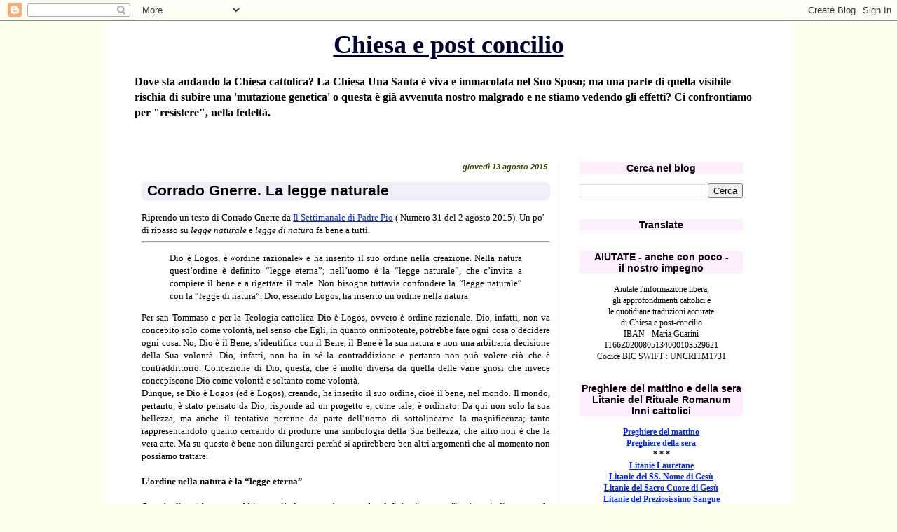

--- FILE ---
content_type: text/html; charset=UTF-8
request_url: https://chiesaepostconcilio.blogspot.com/2015/08/corrado-gnerre-la-legge-naturale.html
body_size: 72670
content:
<!DOCTYPE html>
<html class='v2' dir='ltr' lang='it'>
<head>
<link href='https://www.blogger.com/static/v1/widgets/335934321-css_bundle_v2.css' rel='stylesheet' type='text/css'/>
<meta content='width=1100' name='viewport'/>
<meta content='text/html; charset=UTF-8' http-equiv='Content-Type'/>
<meta content='blogger' name='generator'/>
<link href='https://chiesaepostconcilio.blogspot.com/favicon.ico' rel='icon' type='image/x-icon'/>
<link href='http://chiesaepostconcilio.blogspot.com/2015/08/corrado-gnerre-la-legge-naturale.html' rel='canonical'/>
<link rel="alternate" type="application/atom+xml" title="Chiesa e post concilio - Atom" href="https://chiesaepostconcilio.blogspot.com/feeds/posts/default" />
<link rel="alternate" type="application/rss+xml" title="Chiesa e post concilio - RSS" href="https://chiesaepostconcilio.blogspot.com/feeds/posts/default?alt=rss" />
<link rel="service.post" type="application/atom+xml" title="Chiesa e post concilio - Atom" href="https://www.blogger.com/feeds/5570132738557818436/posts/default" />

<link rel="alternate" type="application/atom+xml" title="Chiesa e post concilio - Atom" href="https://chiesaepostconcilio.blogspot.com/feeds/6783256649498668693/comments/default" />
<!--Can't find substitution for tag [blog.ieCssRetrofitLinks]-->
<meta content='http://chiesaepostconcilio.blogspot.com/2015/08/corrado-gnerre-la-legge-naturale.html' property='og:url'/>
<meta content='Corrado Gnerre. La legge naturale' property='og:title'/>
<meta content='Riprendo un testo di Corrado Gnerre da  Il Settimanale di Padre Pio  ( Numero 31 del 2 agosto 2015). Un po&#39; di ripasso su legge naturale  e ...' property='og:description'/>
<title>Chiesa e post concilio: Corrado Gnerre. La legge naturale</title>
<style id='page-skin-1' type='text/css'><!--
/*
-----------------------------------------------
Blogger Template Style
Name:     Simple
Designer: Blogger
URL:      www.blogger.com
----------------------------------------------- */
/* Content
----------------------------------------------- */
body {
font: normal normal 12px Georgia, Utopia, 'Palatino Linotype', Palatino, serif;
color: #000000;
background: #fffff0 none repeat scroll top left;
padding: 0 0 0 0;
}
html body .region-inner {
min-width: 0;
max-width: 100%;
width: auto;
}
h2 {
font-size: 22px;
}
a:link {
text-decoration:none;
color: #0022ff;
}
a:visited {
text-decoration:none;
color: #4400ff;
}
a:hover {
text-decoration:underline;
color: #3399ff;
}
.body-fauxcolumn-outer .fauxcolumn-inner {
background: transparent none repeat scroll top left;
_background-image: none;
}
.body-fauxcolumn-outer .cap-top {
position: absolute;
z-index: 1;
height: 400px;
width: 100%;
}
.body-fauxcolumn-outer .cap-top .cap-left {
width: 100%;
background: transparent none repeat-x scroll top left;
_background-image: none;
}
.content-outer {
-moz-box-shadow: 0 0 0 rgba(0, 0, 0, .15);
-webkit-box-shadow: 0 0 0 rgba(0, 0, 0, .15);
-goog-ms-box-shadow: 0 0 0 #333333;
box-shadow: 0 0 0 rgba(0, 0, 0, .15);
margin-bottom: 1px;
}
.content-inner {
padding: 10px 40px;
}
.content-inner {
background-color: #ffffff;
}
/* Header
----------------------------------------------- */
.header-outer {
background: #ffffff none repeat-x scroll 0 -400px;
_background-image: none;
}
.Header h1 {
font: normal bold 36px Georgia, Utopia, 'Palatino Linotype', Palatino, serif;
color: #000033;
text-shadow: 0 0 0 rgba(0, 0, 0, .2);
}
.Header h1 a {
color: #000033;
}
.Header .description {
font-size: 18px;
color: #000000;
}
.header-inner .Header .titlewrapper {
padding: 22px 0;
}
.header-inner .Header .descriptionwrapper {
padding: 0 0;
}
/* Tabs
----------------------------------------------- */
.tabs-inner .section:first-child {
border-top: 0 solid #dddddd;
}
.tabs-inner .section:first-child ul {
margin-top: -1px;
border-top: 1px solid #dddddd;
border-left: 1px solid #dddddd;
border-right: 1px solid #dddddd;
}
.tabs-inner .widget ul {
background: #dddddd none repeat-x scroll 0 -800px;
_background-image: none;
border-bottom: 1px solid #dddddd;
margin-top: 0;
margin-left: -30px;
margin-right: -30px;
}
.tabs-inner .widget li a {
display: inline-block;
padding: .6em 1em;
font: normal normal 13px Georgia, Utopia, 'Palatino Linotype', Palatino, serif;
color: #ffdd00;
border-left: 1px solid #ffffff;
border-right: 1px solid #dddddd;
}
.tabs-inner .widget li:first-child a {
border-left: none;
}
.tabs-inner .widget li.selected a, .tabs-inner .widget li a:hover {
color: #ff0022;
background-color: #7f6e00;
text-decoration: none;
}
/* Columns
----------------------------------------------- */
.main-outer {
border-top: 0 solid #ffeeee;
}
.fauxcolumn-left-outer .fauxcolumn-inner {
border-right: 1px solid #ffeeee;
}
.fauxcolumn-right-outer .fauxcolumn-inner {
border-left: 1px solid #ffeeee;
}
/* Headings
----------------------------------------------- */
div.widget > h2,
div.widget h2.title {
margin: 0 0 1em 0;
font: normal bold 14px 'Trebuchet MS',Trebuchet,Verdana,sans-serif;
color: #000000;
}
/* Widgets
----------------------------------------------- */
.widget .zippy {
color: #8832ff;
text-shadow: 2px 2px 1px rgba(0, 0, 0, .1);
}
.widget .popular-posts ul {
list-style: none;
}
/* Posts
----------------------------------------------- */
h2.date-header {
font: normal bold 11px Arial, Tahoma, Helvetica, FreeSans, sans-serif;
}
.date-header span {
background-color: transparent;
color: #334400;
padding: 0.4em;
letter-spacing: 3px;
margin: inherit;
}
.main-inner {
padding-top: 35px;
padding-bottom: 65px;
}
.main-inner .column-center-inner {
padding: 0 0;
}
.main-inner .column-center-inner .section {
margin: 0 1em;
}
.post {
margin: 0 0 45px 0;
}
h3.post-title, .comments h4 {
font: normal bold 21px 'Trebuchet MS', Trebuchet, sans-serif;
margin: .75em 0 0;
}
.post-body {
font-size: 110%;
line-height: 1.4;
position: relative;
}
.post-body img, .post-body .tr-caption-container, .Profile img, .Image img,
.BlogList .item-thumbnail img {
padding: 2px;
background: #fffff0;
border: 1px solid #eeeeee;
-moz-box-shadow: 1px 1px 5px rgba(0, 0, 0, .1);
-webkit-box-shadow: 1px 1px 5px rgba(0, 0, 0, .1);
box-shadow: 1px 1px 5px rgba(0, 0, 0, .1);
}
.post-body img, .post-body .tr-caption-container {
padding: 5px;
}
.post-body .tr-caption-container {
color: #000011;
}
.post-body .tr-caption-container img {
padding: 0;
background: transparent;
border: none;
-moz-box-shadow: 0 0 0 rgba(0, 0, 0, .1);
-webkit-box-shadow: 0 0 0 rgba(0, 0, 0, .1);
box-shadow: 0 0 0 rgba(0, 0, 0, .1);
}
.post-header {
margin: 0 0 1.5em;
line-height: 1.6;
font-size: 90%;
}
.post-footer {
margin: 20px -2px 0;
padding: 5px 10px;
color: #334400;
background-color: transparent;
border-bottom: 1px solid transparent;
line-height: 1.6;
font-size: 90%;
}
#comments .comment-author {
padding-top: 1.5em;
border-top: 1px solid #ffeeee;
background-position: 0 1.5em;
}
#comments .comment-author:first-child {
padding-top: 0;
border-top: none;
}
.avatar-image-container {
margin: .2em 0 0;
}
#comments .avatar-image-container img {
border: 1px solid #eeeeee;
}
/* Comments
----------------------------------------------- */
.comments .comments-content .icon.blog-author {
background-repeat: no-repeat;
background-image: url([data-uri]);
}
.comments .comments-content .loadmore a {
border-top: 1px solid #8832ff;
border-bottom: 1px solid #8832ff;
}
.comments .comment-thread.inline-thread {
background-color: transparent;
}
.comments .continue {
border-top: 2px solid #8832ff;
}
/* Accents
---------------------------------------------- */
.section-columns td.columns-cell {
border-left: 1px solid #ffeeee;
}
.blog-pager {
background: transparent url(//www.blogblog.com/1kt/simple/paging_dot.png) repeat-x scroll top center;
}
.blog-pager-older-link, .home-link,
.blog-pager-newer-link {
background-color: #ffffff;
padding: 5px;
}
.footer-outer {
border-top: 1px dashed #bbbbbb;
}
/* Mobile
----------------------------------------------- */
body.mobile  {
background-size: auto;
}
.mobile .body-fauxcolumn-outer {
background: transparent none repeat scroll top left;
}
.mobile .body-fauxcolumn-outer .cap-top {
background-size: 100% auto;
}
.mobile .content-outer {
-webkit-box-shadow: 0 0 3px rgba(0, 0, 0, .15);
box-shadow: 0 0 3px rgba(0, 0, 0, .15);
}
.mobile .tabs-inner .widget ul {
margin-left: 0;
margin-right: 0;
}
.mobile .post {
margin: 0;
}
.mobile .main-inner .column-center-inner .section {
margin: 0;
}
.mobile .date-header span {
padding: 0.1em 10px;
margin: 0 -10px;
}
.mobile h3.post-title {
margin: 0;
}
.mobile .blog-pager {
background: transparent none no-repeat scroll top center;
}
.mobile .footer-outer {
border-top: none;
}
.mobile .main-inner, .mobile .footer-inner {
background-color: #ffffff;
}
.mobile-index-contents {
color: #000000;
}
.mobile-link-button {
background-color: #0022ff;
}
.mobile-link-button a:link, .mobile-link-button a:visited {
color: #ff9932;
}
.mobile .tabs-inner .section:first-child {
border-top: none;
}
.mobile .tabs-inner .PageList .widget-content {
background-color: #7f6e00;
color: #ff0022;
border-top: 1px solid #dddddd;
border-bottom: 1px solid #dddddd;
}
.mobile .tabs-inner .PageList .widget-content .pagelist-arrow {
border-left: 1px solid #dddddd;
}
h1.title { text-align: center }
h2 { text-align: center; }
h2.date-header { text-align: right }
h2.title { background-color:#fef }
.date-header span { letter-spacing:normal; font-style:italic }
a:link { text-decoration:underline; }
a:hover { text-decoration:underline; }
a:visited { text-decoration:underline; }
a { text-decoration:underline; }
h3 { margin-left:1em; margin-right:1em; margin-top:0.5em; margin-bottom:0.8em; padding-left:0.4em; padding-right:0.4em; padding-bottom:2px; background-color:#efeffa; border-radius:6px; }
h3.old-post-title { margin-left: 12px; margin-right: 12px; background-color:#fff9f6; }
.post-footer { text-align: right; }
.post-share-buttons { text-align: left; }
.goog-inline-block { text-align: left; }
.Header .description { font-size:16px; font-weight:bold }
.header-inner .Header .titlewrapper { padding: 3px 0; }
.jump-link { text-align:right; text-decoration:underline; margin-top:1px }
--></style>
<style id='template-skin-1' type='text/css'><!--
body {
min-width: 980px;
}
.content-outer, .content-fauxcolumn-outer, .region-inner {
min-width: 980px;
max-width: 980px;
_width: 980px;
}
.main-inner .columns {
padding-left: 0px;
padding-right: 293px;
}
.main-inner .fauxcolumn-center-outer {
left: 0px;
right: 293px;
/* IE6 does not respect left and right together */
_width: expression(this.parentNode.offsetWidth -
parseInt("0px") -
parseInt("293px") + 'px');
}
.main-inner .fauxcolumn-left-outer {
width: 0px;
}
.main-inner .fauxcolumn-right-outer {
width: 293px;
}
.main-inner .column-left-outer {
width: 0px;
right: 100%;
margin-left: -0px;
}
.main-inner .column-right-outer {
width: 293px;
margin-right: -293px;
}
#layout {
min-width: 0;
}
#layout .content-outer {
min-width: 0;
width: 800px;
}
#layout .region-inner {
min-width: 0;
width: auto;
}
body#layout div.add_widget {
padding: 8px;
}
body#layout div.add_widget a {
margin-left: 32px;
}
--></style>
<link href='https://www.blogger.com/dyn-css/authorization.css?targetBlogID=5570132738557818436&amp;zx=c3facc3c-ad5f-45c4-b83c-79e880e6981b' media='none' onload='if(media!=&#39;all&#39;)media=&#39;all&#39;' rel='stylesheet'/><noscript><link href='https://www.blogger.com/dyn-css/authorization.css?targetBlogID=5570132738557818436&amp;zx=c3facc3c-ad5f-45c4-b83c-79e880e6981b' rel='stylesheet'/></noscript>
<meta name='google-adsense-platform-account' content='ca-host-pub-1556223355139109'/>
<meta name='google-adsense-platform-domain' content='blogspot.com'/>

</head>
<body class='loading variant-simplysimple'>
<div class='navbar section' id='navbar' name='Navbar'><div class='widget Navbar' data-version='1' id='Navbar1'><script type="text/javascript">
    function setAttributeOnload(object, attribute, val) {
      if(window.addEventListener) {
        window.addEventListener('load',
          function(){ object[attribute] = val; }, false);
      } else {
        window.attachEvent('onload', function(){ object[attribute] = val; });
      }
    }
  </script>
<div id="navbar-iframe-container"></div>
<script type="text/javascript" src="https://apis.google.com/js/platform.js"></script>
<script type="text/javascript">
      gapi.load("gapi.iframes:gapi.iframes.style.bubble", function() {
        if (gapi.iframes && gapi.iframes.getContext) {
          gapi.iframes.getContext().openChild({
              url: 'https://www.blogger.com/navbar/5570132738557818436?po\x3d6783256649498668693\x26origin\x3dhttps://chiesaepostconcilio.blogspot.com',
              where: document.getElementById("navbar-iframe-container"),
              id: "navbar-iframe"
          });
        }
      });
    </script><script type="text/javascript">
(function() {
var script = document.createElement('script');
script.type = 'text/javascript';
script.src = '//pagead2.googlesyndication.com/pagead/js/google_top_exp.js';
var head = document.getElementsByTagName('head')[0];
if (head) {
head.appendChild(script);
}})();
</script>
</div></div>
<div class='body-fauxcolumns'>
<div class='fauxcolumn-outer body-fauxcolumn-outer'>
<div class='cap-top'>
<div class='cap-left'></div>
<div class='cap-right'></div>
</div>
<div class='fauxborder-left'>
<div class='fauxborder-right'></div>
<div class='fauxcolumn-inner'>
</div>
</div>
<div class='cap-bottom'>
<div class='cap-left'></div>
<div class='cap-right'></div>
</div>
</div>
</div>
<div class='content'>
<div class='content-fauxcolumns'>
<div class='fauxcolumn-outer content-fauxcolumn-outer'>
<div class='cap-top'>
<div class='cap-left'></div>
<div class='cap-right'></div>
</div>
<div class='fauxborder-left'>
<div class='fauxborder-right'></div>
<div class='fauxcolumn-inner'>
</div>
</div>
<div class='cap-bottom'>
<div class='cap-left'></div>
<div class='cap-right'></div>
</div>
</div>
</div>
<div class='content-outer'>
<div class='content-cap-top cap-top'>
<div class='cap-left'></div>
<div class='cap-right'></div>
</div>
<div class='fauxborder-left content-fauxborder-left'>
<div class='fauxborder-right content-fauxborder-right'></div>
<div class='content-inner'>
<header>
<div class='header-outer'>
<div class='header-cap-top cap-top'>
<div class='cap-left'></div>
<div class='cap-right'></div>
</div>
<div class='fauxborder-left header-fauxborder-left'>
<div class='fauxborder-right header-fauxborder-right'></div>
<div class='region-inner header-inner'>
<div class='header section' id='header' name='Intestazione'><div class='widget Header' data-version='1' id='Header1'>
<div id='header-inner'>
<div class='titlewrapper'>
<h1 class='title'>
<a href='https://chiesaepostconcilio.blogspot.com/'>
Chiesa e post concilio
</a>
</h1>
</div>
<div class='descriptionwrapper'>
<p class='description'><span>Dove sta andando la Chiesa cattolica? La Chiesa Una Santa è viva e immacolata nel Suo Sposo; ma una parte di quella visibile rischia di subire una 'mutazione genetica' o questa è già avvenuta nostro malgrado e ne stiamo vedendo gli effetti? Ci confrontiamo per "resistere", nella fedeltà.</span></p>
</div>
</div>
</div></div>
</div>
</div>
<div class='header-cap-bottom cap-bottom'>
<div class='cap-left'></div>
<div class='cap-right'></div>
</div>
</div>
</header>
<div class='tabs-outer'>
<div class='tabs-cap-top cap-top'>
<div class='cap-left'></div>
<div class='cap-right'></div>
</div>
<div class='fauxborder-left tabs-fauxborder-left'>
<div class='fauxborder-right tabs-fauxborder-right'></div>
<div class='region-inner tabs-inner'>
<div class='tabs section' id='crosscol' name='Multi-colonne'><div class='widget HTML' data-version='1' id='HTML46'>
<h2 class='title'>Peregrinatio Summorum Pontificum 2022</h2>
<div class='widget-content'>
</div>
<div class='clear'></div>
</div></div>
<div class='tabs no-items section' id='crosscol-overflow' name='Cross-Column 2'></div>
</div>
</div>
<div class='tabs-cap-bottom cap-bottom'>
<div class='cap-left'></div>
<div class='cap-right'></div>
</div>
</div>
<div class='main-outer'>
<div class='main-cap-top cap-top'>
<div class='cap-left'></div>
<div class='cap-right'></div>
</div>
<div class='fauxborder-left main-fauxborder-left'>
<div class='fauxborder-right main-fauxborder-right'></div>
<div class='region-inner main-inner'>
<div class='columns fauxcolumns'>
<div class='fauxcolumn-outer fauxcolumn-center-outer'>
<div class='cap-top'>
<div class='cap-left'></div>
<div class='cap-right'></div>
</div>
<div class='fauxborder-left'>
<div class='fauxborder-right'></div>
<div class='fauxcolumn-inner'>
</div>
</div>
<div class='cap-bottom'>
<div class='cap-left'></div>
<div class='cap-right'></div>
</div>
</div>
<div class='fauxcolumn-outer fauxcolumn-left-outer'>
<div class='cap-top'>
<div class='cap-left'></div>
<div class='cap-right'></div>
</div>
<div class='fauxborder-left'>
<div class='fauxborder-right'></div>
<div class='fauxcolumn-inner'>
</div>
</div>
<div class='cap-bottom'>
<div class='cap-left'></div>
<div class='cap-right'></div>
</div>
</div>
<div class='fauxcolumn-outer fauxcolumn-right-outer'>
<div class='cap-top'>
<div class='cap-left'></div>
<div class='cap-right'></div>
</div>
<div class='fauxborder-left'>
<div class='fauxborder-right'></div>
<div class='fauxcolumn-inner'>
</div>
</div>
<div class='cap-bottom'>
<div class='cap-left'></div>
<div class='cap-right'></div>
</div>
</div>
<!-- corrects IE6 width calculation -->
<div class='columns-inner'>
<div class='column-center-outer'>
<div class='column-center-inner'>
<div class='main section' id='main' name='Principale'><div class='widget Blog' data-version='1' id='Blog1'>
<div class='blog-posts hfeed'>

          <div class="date-outer">
        
<h2 class='date-header'><span>giovedì 13 agosto 2015</span></h2>

          <div class="date-posts">
        
<div class='post-outer'>
<div class='post hentry uncustomized-post-template' itemprop='blogPost' itemscope='itemscope' itemtype='http://schema.org/BlogPosting'>
<meta content='5570132738557818436' itemprop='blogId'/>
<meta content='6783256649498668693' itemprop='postId'/>
<a name='6783256649498668693'></a>
<h3 class='post-title entry-title' itemprop='name'>
Corrado Gnerre. La legge naturale
</h3>
<div class='post-header'>
<div class='post-header-line-1'></div>
</div>
<div class='post-body entry-content' id='post-body-6783256649498668693' itemprop='description articleBody'>
Riprendo un testo di Corrado Gnerre da&nbsp;<a href="http://www.settimanaleppio.it/dinamico.asp?idsez=18&amp;id=839" target="_blank">Il Settimanale di Padre Pio</a> ( Numero 31 del 2 agosto 2015). Un po' di ripasso su <i>legge naturale</i> e<i> legge di natura</i> fa bene a tutti.<br />
<hr />
<blockquote style="text-align: justify;">
Dio è Logos, è &#171;ordine razionale&#187; e ha inserito il suo ordine nella creazione. Nella natura quest&#8217;ordine è definito &#8220;legge eterna&#8221;; nell&#8217;uomo è la &#8220;legge naturale&#8221;, che c&#8217;invita a compiere il bene e a rigettare il male. Non bisogna tuttavia confondere la &#8220;legge naturale&#8221; con la &#8220;legge di natura&#8221;.
Dio, essendo Logos, ha inserito un ordine nella natura</blockquote>
<div style="text-align: justify;">
Per san Tommaso e per la Teologia cattolica Dio è Logos, ovvero è ordine razionale. Dio, infatti, non va concepito solo come volontà, nel senso che Egli, in quanto onnipotente, potrebbe fare ogni cosa o decidere ogni cosa. No, Dio è il Bene, s&#8217;identifica con il Bene, il Bene è la sua natura e non una arbitraria decisione della Sua volontà. Dio, infatti, non ha in sé la contraddizione e pertanto non può volere ciò che è contraddittorio. Concezione di Dio, questa, che è molto diversa da quella delle varie gnosi che invece concepiscono Dio come volontà e soltanto come volontà.</div>
<div style="text-align: justify;">
Dunque, se Dio è Logos (ed è Logos), creando, ha inserito il suo ordine, cioè il bene, nel mondo. Il mondo, pertanto, è stato pensato da Dio, risponde ad un progetto e, come tale, è ordinato. Da qui non solo la sua bellezza, ma anche il tentativo perenne da parte dell&#8217;uomo di sottolinearne la magnificenza; tanto rappresentandolo quanto cercando di produrre una simbologia della Sua bellezza, che altro non è che la vera arte. Ma su questo è bene non dilungarci perché si aprirebbero ben altri argomenti che al momento non possiamo trattare.</div>
<a name="more"></a><br />
<b>L&#8217;ordine nella natura è la &#8220;legge eterna&#8221;</b><br />
<br />
<div style="text-align: justify;">
Quest&#8217;ordine (che come abbiamo già detto possiamo anche definire &#8220;progetto&#8221;), viene indicato con la definizione di legge eterna. Ma perché questo aggettivo &#8220;eterna&#8221;? Perché si tratta di una legge che è nella natura stessa di Dio, quindi eterna quanto Lui. </div>
<div style="text-align: justify;">
<br /></div>
<div style="text-align: justify;">
Questa legge, però, non la si può conoscere direttamente in Dio, viene invece conosciuta attraverso il riflesso che ha nel creato e nelle creature. Ovviamente qui c&#8217;è tutto san Tommaso che predilige la via a posteriori, cioè dagli effetti alle cause. Dio lo si conosce attraverso il creato e anche gli attributi di Dio li conosciamo attraverso le opere che Egli ha posto in essere. </div>
<br />
<b>Nell&#8217;uomo la &#8220;legge eterna&#8221; è la &#8220;legge naturale&#8221;</b><br />
<br />
<div style="text-align: justify;">
Nell&#8217;uomo questa &#8220;legge eterna&#8221; diventa &#8220;legge naturale&#8221;. è un cambiamento di definizione ma non di essenza. Mentre la natura, in cui l&#8217;uomo vive, non ha consapevolezza di questa legge, così anche gli animali non ne possono avere consapevolezza, perché non hanno autocoscienza; l&#8217;uomo invece, consapevole di sé, ne può e ne deve avere cognizione. In lui, dunque, la &#8220;legge eterna&#8221; diventa &#8220;legge naturale&#8221; perché legge iscritta alla sua natura razionale.&nbsp; </div>
<br />
<b>Come fare a stabilire cosa è bene e cosa è male?</b><br />
<br />
<div style="text-align: justify;">
Tutta la legge naturale si basa su un precetto fondamentale che afferma che è necessario compiere il bene ed evitare il male. </div>
<div style="text-align: justify;">
Resta però la questione di come stabilire cosa sia il bene e cosa il male. </div>
<div style="text-align: justify;">
<br /></div>
<div style="text-align: justify;">
Lo si può fare attraverso l&#8217;individuazione delle inclinazioni naturali dell&#8217;uomo. San Tommaso afferma che queste inclinazioni sono le tre tendenze primarie corrispondenti al triplice aspetto dell&#8217;uomo stesso. Egli afferma che l&#8217;uomo, in quanto sostanza, è inclinato all&#8217;autoconservazione: sente il bisogno di nutrirsi, di ripararsi dal freddo, di proteggersi da ogni minaccia. In quanto animale, l&#8217;uomo è inclinato a perpetuare la vita attraverso la generazione dei figli e la loro educazione. In quanto razionale, l&#8217;uomo è inclinato a conoscere la verità e a vivere in società. </div>
<br />
<b>Una precisazione importante: un conto è la legge naturale altro la legge di natura</b><br />
<br />
<div style="text-align: justify;">
In conclusione va detto una cosa importante. La legge naturale non è la legge della natura. Prima di tutto non tutto ciò che avviene nella natura è di per sé naturale. Secondo, perché ciò che è naturale non è detto che debba necessariamente e storicamente essere presente in tutti i contesti culturali. Chiariamo.</div>
<div style="text-align: justify;">
<br /></div>
<div style="text-align: justify;">
Non tutto ciò che avviene in natura è di per sé naturale, cioè è di per sé conforme all&#8217;ordine naturale delle cose. Per esempio, la cultura omosessualista si fa forte del fatto che anche tra gli animali sarebbe presente la pratica omosessuale. Ora, ammesso e non concesso che sia così (un grande etologo come Konrad Lorenz lo nega), va detto che tra gli animali esiste anche l&#8217;incesto... e nessuno (almeno così dovrebbe essere) si sognerebbe di affermare che l&#8217;incesto è secondo l&#8217;ordine naturale delle cose. </div>
<div style="text-align: justify;">
<br /></div>
<div style="text-align: justify;">
Abbiamo però anche detto che non tutto ciò che è naturale potrebbe essere automaticamente presente in tutti i contesti culturali. Si arriverebbe ad una conclusione del genere se lo studio della storia sfuggisse ad un&#8217;indagine più profonda, ovvero ad un&#8217;indagine di teologia della storia. Dopo il peccato originale il mondo è caduto sotto la sovranità del demonio che ha cercato incessantemente di sovvertire il costume degli uomini, arrivando anche ad istituzionalizzare il vizio e il peccato e a diffonderli nella maggioranza (attenzione: maggioranza!) degli uomini.</div>
<div style='clear: both;'></div>
</div>
<div class='post-footer'>
<div class='post-footer-line post-footer-line-1'>
<span class='post-author vcard'>
Pubblicato da
<span class='fn' itemprop='author' itemscope='itemscope' itemtype='http://schema.org/Person'>
<meta content='https://www.blogger.com/profile/00578005881187652932' itemprop='url'/>
<a class='g-profile' href='https://www.blogger.com/profile/00578005881187652932' rel='author' title='author profile'>
<span itemprop='name'>mic</span>
</a>
</span>
</span>
<span class='post-timestamp'>
alle
<meta content='http://chiesaepostconcilio.blogspot.com/2015/08/corrado-gnerre-la-legge-naturale.html' itemprop='url'/>
<a class='timestamp-link' href='https://chiesaepostconcilio.blogspot.com/2015/08/corrado-gnerre-la-legge-naturale.html' rel='bookmark' title='permanent link'><abbr class='published' itemprop='datePublished' title='2015-08-13T07:00:00+02:00'>07:00</abbr></a>
</span>
<span class='post-comment-link'>
</span>
<span class='post-icons'>
<span class='item-control blog-admin pid-1486271111'>
<a href='https://www.blogger.com/post-edit.g?blogID=5570132738557818436&postID=6783256649498668693&from=pencil' title='Modifica post'>
<img alt='' class='icon-action' height='18' src='https://resources.blogblog.com/img/icon18_edit_allbkg.gif' width='18'/>
</a>
</span>
</span>
<div class='post-share-buttons goog-inline-block'>
<a class='goog-inline-block share-button sb-email' href='https://www.blogger.com/share-post.g?blogID=5570132738557818436&postID=6783256649498668693&target=email' target='_blank' title='Invia tramite email'><span class='share-button-link-text'>Invia tramite email</span></a><a class='goog-inline-block share-button sb-blog' href='https://www.blogger.com/share-post.g?blogID=5570132738557818436&postID=6783256649498668693&target=blog' onclick='window.open(this.href, "_blank", "height=270,width=475"); return false;' target='_blank' title='Postalo sul blog'><span class='share-button-link-text'>Postalo sul blog</span></a><a class='goog-inline-block share-button sb-twitter' href='https://www.blogger.com/share-post.g?blogID=5570132738557818436&postID=6783256649498668693&target=twitter' target='_blank' title='Condividi su X'><span class='share-button-link-text'>Condividi su X</span></a><a class='goog-inline-block share-button sb-facebook' href='https://www.blogger.com/share-post.g?blogID=5570132738557818436&postID=6783256649498668693&target=facebook' onclick='window.open(this.href, "_blank", "height=430,width=640"); return false;' target='_blank' title='Condividi su Facebook'><span class='share-button-link-text'>Condividi su Facebook</span></a><a class='goog-inline-block share-button sb-pinterest' href='https://www.blogger.com/share-post.g?blogID=5570132738557818436&postID=6783256649498668693&target=pinterest' target='_blank' title='Condividi su Pinterest'><span class='share-button-link-text'>Condividi su Pinterest</span></a>
</div>
</div>
<div class='post-footer-line post-footer-line-2'>
<span class='post-labels'>
</span>
</div>
<div class='post-footer-line post-footer-line-3'>
<span class='post-location'>
</span>
</div>
</div>
</div>
<div class='comments' id='comments'>
<a name='comments'></a>
<h4>51 commenti:</h4>
<div id='Blog1_comments-block-wrapper'>
<dl class='' id='comments-block'>
<dt class='comment-author anon-comment-icon' id='c6081126772452394745'>
<a name='c6081126772452394745'></a>
Luisa
ha detto...
</dt>
<dd class='comment-body' id='Blog1_cmt-6081126772452394745'>
<p>
Ascoltando alla radio stamattina la notizia su mons. Huonder mi son detta che sarei stata OT riportandola qui ed invece penso non esserlo.<br />In effetti MONS. HUONDER,  in una lunga lettera di tre pagine e dopo spiegazioni giudicate complicate sul senso dei  suoi propositi che riprendevano la Bibbia, SI È SCUSATO presso chi si è sentito ferito e in particolare le persone di &quot;sensibilità omosessuale&quot;, assicurando che la Chiesa non esclude nessuno.<br />Considera un errore  aver preparato un discorso unicamente a livello della riflessione e sul piano accademico  e considera anche un errore aver preparato il suo discorso durante le vacanze d`estate senza averlo fatto rileggere da qualcun altro, i suoi collaboratori avrebbero attirato la sua attenzione sul ...rischio!!<br /><br />Siamo ridotti a questo punto, citare la Bibbia diventa un rischio, un vescovo non può più citare passaggi della Bibbia che non sarebbero omo-conformi, se lo fa rischia la querela e la prigione.<br /><br /><i>&quot;Essere un omosessuale non è un crimine nè un peccato&quot;</i> , ha detto mons. Morerod , il mio vescovo, senza sottolineare  la distinzione fatta dal catechismo,  mons. Büchel, vescovo ultraprogressista di San Gallo,  ha scritto una lettera pubblicata sul sito della sua diocesi in cui dice che: <i>&quot;in una relazione avere una sessualità responsabile è più importante che l`inclinazione omo o eteresessuale&quot;</i><br /><br />Insomma o sei gay friendly o rischi la prigione,  strappa e brucia le pagine della Bibbia  &quot;a rischio&quot; se non lo fai rischi la prigione,  piegamioci tutti in ginocchio davanti al potere arcobaleno della lobby lgbt.<br /><br /><br />
</p>
</dd>
<dd class='comment-footer'>
<span class='comment-timestamp'>
<a href='https://chiesaepostconcilio.blogspot.com/2015/08/corrado-gnerre-la-legge-naturale.html?showComment=1439449722874#c6081126772452394745' title='comment permalink'>
13 agosto, 2015 09:08
</a>
<span class='item-control blog-admin pid-369713189'>
<a class='comment-delete' href='https://www.blogger.com/comment/delete/5570132738557818436/6081126772452394745' title='Elimina commento'>
<img src='https://resources.blogblog.com/img/icon_delete13.gif'/>
</a>
</span>
</span>
</dd>
<dt class='comment-author anon-comment-icon' id='c1911472145001900697'>
<a name='c1911472145001900697'></a>
Anonimo
ha detto...
</dt>
<dd class='comment-body' id='Blog1_cmt-1911472145001900697'>
<p>
<br />@ Le tesi dei vescovi svizzeri contraddicono apertamente il Nuovo Testamento, sono oggettivamente eretiche<br /><br />L&#39;omosessualita&#39; puo&#39; essere &quot;un crimine&quot; se il diritto positivo di uno Stato la condanna, con sanzioni penali o solo amministrative o solo civili. Tuttavia, per il cristianesimo, essa e&#39; sempre un peccato, sia o meno considerata &quot;crimine&quot; dalle autorita&#39; civili. Cio&#39; risulta con chiarezza dai Vangeli e da san Paolo. Anche i cattolici sembrano accettare oggi la falsa idea di  una tendenza omosessuale innata in noi o in alcuni di noi, idea che non ha nessun fondamento scientifico. Inoltre, non reagiscono quando gli omosessualisti sostengono, ad esempio, che Nostro Signore non ha mai esplicitamente condannato la loro &quot;tendenza&quot;.  La condanna sarebbe opera di san Paolo, il cui insegnamento viene oggi arbitrariamente delegittimato, perche&#39; reazionario, succube delle idee retrive del tempo [sic]. Nei Sacri Testi questo vizio e&#39; condannato in quanto tale, mentre si mostra misericordia per chi ne e&#39; affetto, che viene invitato a convertirsi per guarirne, con l&#39;aiuto della Grazia. Questi sono i fatti precisi della Rivelazione. <br />Condanna da parte di Cristo: 1. Quando dice che nel Giorno del Giudizio Sodoma e Gomorra saranno trattate meno duramente delle citta&#39; di Israele che non avevano voluto credere, rigettando Lui e/o gli Apostoli:  Mt 10, 15; 11, 23;  2.  Quando, nell&#39;elenco dei peccati che comportano la perdizione, distingue tra &quot;&quot;adulteri&quot; e &quot;fornicazioni&quot; (adulteria, fornicationes/moicheiai, porneiai), dove con &quot;fornicazioni&quot; si devono evidentemente intendere tutte le relazioni sessuali illecite perche&#39; fuori del matrimonio, di qualsiasi tipo, secondo e contro natura.<br />Condanna da parte di san Paolo: 1. Quella notissima di Rm 1, 26-27 della &quot;turpe passione&quot; della quale sono succubi omosessuali di ambo i sessi, che praticano tra di loro &quot;l&#39;uso contro natura&quot;.  2. Quella meno ricordata di 1 Cr, 6, 9ss. Qui, tra le categorie di peccatori che&quot;non possederanno il Regno di Dio&quot; (perche&#39; andranno in perdizione), include: &quot;fornicatori, adulteri, effeminati, sodomiti&quot;. Aggiungendo pero&#39; subito dopo:  &quot;E tali eravate alcuni di voi [ora cristiani] ma siete stati lavati, siete stati santificati, ma siete stati giustificati nel nome del Signore Gesu&#39; Cristo, e mediante lo Spirito del nostro Dio&quot;. Il pentimento, la conversione, la nuovo vita in Cristo ha operato il miracolo.<br />Quindi: severissima condanna del peccato e misericordia per il peccatore affinche&#39; si converta e si salvi. Da notare: &quot;effeminati e sodomiti&quot; = lat. &quot; neque molles neque masculorum concubitores (malachoi, arsenokoitai)&quot;.  Il &quot;mollis&quot; era nel gergo latino colui che veniva sodomizzato, la &quot;femmina&quot; nel rapporto omo, l&#39;attivo era &quot;il giacitore con i maschi&quot;, il barone di Charlus della situazione, per capirsi. Linguaggio estremamente preciso, quello di san Paolo, poiche&#39; nella mentalita&#39; di molti sodomita era solo il membro passivo del rapporto. Invece il peccato coinvolge evidentemente tutti e due, anche nel caso (e&#39; ovvio) di un rapporto saffico. <br />Questi vescovi che occultano la vera e misericordiosa dottrina della Chiesa, sono dei veri e propri traditori della fede. Essi rendono un pessimo servizio alle anime e in particolare a quelle degli omosessuali, lasciandoli andare in perdizione senza far nulla per tentare di salvarli, cosa del tutto possibile con l&#39;aiuto della Grazia. A. R.<br />
</p>
</dd>
<dd class='comment-footer'>
<span class='comment-timestamp'>
<a href='https://chiesaepostconcilio.blogspot.com/2015/08/corrado-gnerre-la-legge-naturale.html?showComment=1439452974899#c1911472145001900697' title='comment permalink'>
13 agosto, 2015 10:02
</a>
<span class='item-control blog-admin pid-369713189'>
<a class='comment-delete' href='https://www.blogger.com/comment/delete/5570132738557818436/1911472145001900697' title='Elimina commento'>
<img src='https://resources.blogblog.com/img/icon_delete13.gif'/>
</a>
</span>
</span>
</dd>
<dt class='comment-author anon-comment-icon' id='c7757843707435372766'>
<a name='c7757843707435372766'></a>
Luisa
ha detto...
</dt>
<dd class='comment-body' id='Blog1_cmt-7757843707435372766'>
<p>
Il mio vescovo mons. Morerod, rispondendo alle domande del giornale Le Temps, ha detto che i cristiani leggono i  testi del Vecchio Testamento alla luce del Nuovo teatmento, cita in esempio <i>&quot;che colui che non ha mai peccato getti la prima pietra*</i>, aggiunge che personalmente è sempre stato contro la pena di morte a più forte ragione per ciò che non è un crimine.  <br />Peccato che non abbia aggiunto che anche leggendo il Vecchio alla luce del Nuovo l`omosessualità non ne esce...indenne.<br />Se vi interessa vi metto il link dell`articolo:<br /><br />http://www.letemps.ch/Page/Uuid/3b819b16-403d-11e5-9e52-f184256dd392/Charles_Morerod_Etre_homosexuel_nest_pas_un_crime_ni_un_péché<br />
</p>
</dd>
<dd class='comment-footer'>
<span class='comment-timestamp'>
<a href='https://chiesaepostconcilio.blogspot.com/2015/08/corrado-gnerre-la-legge-naturale.html?showComment=1439455724502#c7757843707435372766' title='comment permalink'>
13 agosto, 2015 10:48
</a>
<span class='item-control blog-admin pid-369713189'>
<a class='comment-delete' href='https://www.blogger.com/comment/delete/5570132738557818436/7757843707435372766' title='Elimina commento'>
<img src='https://resources.blogblog.com/img/icon_delete13.gif'/>
</a>
</span>
</span>
</dd>
<dt class='comment-author anon-comment-icon' id='c8966102880411275133'>
<a name='c8966102880411275133'></a>
Anonimo
ha detto...
</dt>
<dd class='comment-body' id='Blog1_cmt-8966102880411275133'>
<p>
Ma la Chiesa Cattolica in Svizzera, e non solo, puo&#39; ancora chiamarsi..Cattolica? Ormai stiamo diventando protestanti......... Teresa
</p>
</dd>
<dd class='comment-footer'>
<span class='comment-timestamp'>
<a href='https://chiesaepostconcilio.blogspot.com/2015/08/corrado-gnerre-la-legge-naturale.html?showComment=1439457031413#c8966102880411275133' title='comment permalink'>
13 agosto, 2015 11:10
</a>
<span class='item-control blog-admin pid-369713189'>
<a class='comment-delete' href='https://www.blogger.com/comment/delete/5570132738557818436/8966102880411275133' title='Elimina commento'>
<img src='https://resources.blogblog.com/img/icon_delete13.gif'/>
</a>
</span>
</span>
</dd>
<dt class='comment-author anon-comment-icon' id='c1967922036016002280'>
<a name='c1967922036016002280'></a>
RR
ha detto...
</dt>
<dd class='comment-body' id='Blog1_cmt-1967922036016002280'>
<p>
Oggi l&#39;omosessualità, domani la pedofilia, dopodomani l&#39;incesto. In base agli stessi presunti concetti &quot;scientifici&quot; e grazie ai soldl ed al potere di chi sta dietro gli LGBTQ, ecc.<br /><br />Ah, Benedetto, perché ci hai lasciato in balia di simil gerarchia, a cominciare dal &quot;Chi sono io per giudicare?&quot; ?<br /><br />RR<br /><br />PS: EVVIVA I DON ABBONDIO!! La sua rivincita postuma sul Cardinal Borromeo e su Padre Cristoforo !
</p>
</dd>
<dd class='comment-footer'>
<span class='comment-timestamp'>
<a href='https://chiesaepostconcilio.blogspot.com/2015/08/corrado-gnerre-la-legge-naturale.html?showComment=1439457145813#c1967922036016002280' title='comment permalink'>
13 agosto, 2015 11:12
</a>
<span class='item-control blog-admin pid-369713189'>
<a class='comment-delete' href='https://www.blogger.com/comment/delete/5570132738557818436/1967922036016002280' title='Elimina commento'>
<img src='https://resources.blogblog.com/img/icon_delete13.gif'/>
</a>
</span>
</span>
</dd>
<dt class='comment-author anon-comment-icon' id='c4992662910971311348'>
<a name='c4992662910971311348'></a>
Anonimo
ha detto...
</dt>
<dd class='comment-body' id='Blog1_cmt-4992662910971311348'>
<p>
Ma perché la discussione deve essere&quot; Cattolica&quot;? A voi risulta che dall&#39;islam o presso i veterotestamentari giudei o ebrei o che dir si voglia l&#39;omosessualità sia così candidamente accettata? E allora, in base alla Dichiarazione conciliare Vaticano II Nostra aetate facciamo di tutt&#39;un&#39;erba un fascio e ecumenicamente si fronteggi questa avanzata omosex.... Fermo restando che le lobby gay sono sostenute e manipolate dalle lobby dei liberi muratori americani ebrei. Quando si dice che la volpe perde il pelo e il serpente muta la pelle.
</p>
</dd>
<dd class='comment-footer'>
<span class='comment-timestamp'>
<a href='https://chiesaepostconcilio.blogspot.com/2015/08/corrado-gnerre-la-legge-naturale.html?showComment=1439461853924#c4992662910971311348' title='comment permalink'>
13 agosto, 2015 12:30
</a>
<span class='item-control blog-admin pid-369713189'>
<a class='comment-delete' href='https://www.blogger.com/comment/delete/5570132738557818436/4992662910971311348' title='Elimina commento'>
<img src='https://resources.blogblog.com/img/icon_delete13.gif'/>
</a>
</span>
</span>
</dd>
<dt class='comment-author anon-comment-icon' id='c177120911925699023'>
<a name='c177120911925699023'></a>
marius
ha detto...
</dt>
<dd class='comment-body' id='Blog1_cmt-177120911925699023'>
<p>
Cara Luisa, il Suo &quot;vescovo in vacanza&quot; Morerod ci tiene ad intervenire (la questione lo coinvolge parecchio!?!) già durante le sue ferie e ancor prima che la CES prenda posizione ufficialmente, ma nel frattempo il presidente della CES Büchel si è già espresso in termini allucinanti. Cosa farà la CES? Lo bacchetterà? Ne dubito.<br /><br />Anche Morerod giocherella sui termini forse per farsi bello sui media.<br />Afferma che l&#39;omosessualità, SOPRATTUTTO senza scelta personale, non è né un crimine né un peccato.<br />La tecnica è quella solita di dire ovvietà come se fossero grandi novità o trovate geniali (idem al vdr quando dice che i divorziati-risposati non sono scomunicati).<br />Però con quell&#39;inciso &quot;SOPRATTUTTO&quot; egli scavalca allegramente il catechismo, il quale afferma invece che l&#39;omosessualità è un grave stato di disordine, che in quanto tale, questo è vero, non è ancora peccato.<br />Ma se l&#39;omosessualità non è peccato SOPRATTUTTO senza scelta personale, se ne deduce che per lui non è peccato neppure nel caso di scelta personale.<br />Il peccato consiste appunto nell&#39;accettare questo disordine nella propria vita, quindi intrattenendo rapporti omo occasionali o stabili.<br />Per Morerod questo non è dunque più peccato? lo considera come una normalità? <br />se uno ha tendenza omo sarebbe normale anche applicarla? <br />se uno è omo, sarebbe normale che sia pure gay, cioè orgoglioso in teoria e in pratica della sua omosessualità?<br />Cara Luisa, siamo proprio messi male.<br /><br />E poi non è un crimine? io non ne sarei poi così sicuro. <br />Ritengo sia un crimine contro l&#39;umanità a tutti gli effetti anche se non si vedono in giro fosse comuni di cadaveri, perché ciò che muore è l&#39;anima, che è invisibile, e così la cancrena si propaga in tutto il corpo sociale.<br /><br />Nei tempi biblici non si andava tanto per il sottile, si applicava la pena di morte anche per altro, come p.es per l&#39;adulterio. <br />Un cattolico che al giorno d&#39;oggi considera un male l&#39;adulterio significa che vuole la morte di tutti gli adulteri solo perché magari cita un passaggio al proposito della Bibbia? <br />I  tempi sono evidentemente cambiati. Oggi la pena di morte è abolita perfino per i crimini più efferati. Ma il fatto che cambi la pena non significhi che il male sia meno grave che una volta. <br /><br />Ma per la conciliare apertura al mondo questo e altro, vero reverendi Büchel e Morerod?<br />
</p>
</dd>
<dd class='comment-footer'>
<span class='comment-timestamp'>
<a href='https://chiesaepostconcilio.blogspot.com/2015/08/corrado-gnerre-la-legge-naturale.html?showComment=1439465087456#c177120911925699023' title='comment permalink'>
13 agosto, 2015 13:24
</a>
<span class='item-control blog-admin pid-369713189'>
<a class='comment-delete' href='https://www.blogger.com/comment/delete/5570132738557818436/177120911925699023' title='Elimina commento'>
<img src='https://resources.blogblog.com/img/icon_delete13.gif'/>
</a>
</span>
</span>
</dd>
<dt class='comment-author anon-comment-icon' id='c2295167886589930320'>
<a name='c2295167886589930320'></a>
Luisa
ha detto...
</dt>
<dd class='comment-body' id='Blog1_cmt-2295167886589930320'>
<p>
Suggerisco alla lobby lgbt di sporgere querela contro gli ebrei visto che a mons. Huonder viene rimproverato di aver citato il Vecchio Testamento, ci sono ben due querele contro dl lui, e dal momento che ci sono che sporgano pure querela contro i musulmani la cui sharia condanna a morte i musulmani:<br /><br />https://www.youtube.com/watch?v=vvYOkVB2U1g<br /><br />Ma no ciò non accadrà, in primis ci sono i furbi o timorati che si son adeguati e sanno che l`omo-bi-trans è orami diventato intoccable (in senso figurato intendo) e poi se &quot;attacchi&quot; un ebreo o un musulmano sei direttamete accusato di antisemitismo o islamofobia, resta la Chiesa cattolica o, meglio, chi nella Chiesa è tacciato di ultra conservatismo perchè cita i testi sacri, perchè difende  e afferma la morale cattolica. 
</p>
</dd>
<dd class='comment-footer'>
<span class='comment-timestamp'>
<a href='https://chiesaepostconcilio.blogspot.com/2015/08/corrado-gnerre-la-legge-naturale.html?showComment=1439467005598#c2295167886589930320' title='comment permalink'>
13 agosto, 2015 13:56
</a>
<span class='item-control blog-admin pid-369713189'>
<a class='comment-delete' href='https://www.blogger.com/comment/delete/5570132738557818436/2295167886589930320' title='Elimina commento'>
<img src='https://resources.blogblog.com/img/icon_delete13.gif'/>
</a>
</span>
</span>
</dd>
<dt class='comment-author blog-author blogger-comment-icon' id='c5248646784338122322'>
<a name='c5248646784338122322'></a>
<a href='https://www.blogger.com/profile/00578005881187652932' rel='nofollow'>mic</a>
ha detto...
</dt>
<dd class='comment-body' id='Blog1_cmt-5248646784338122322'>
<p>
Ricordo che Morerod era uno degli interlocutori della FSSPX nei famosi &quot;colloqui&quot; approvati da Benedetto XVI sugli &quot;scostamenti&quot; dalla tradizione contenuti dai documenti conciliari, di fatto applicati in &#39;discontinuità&#39;, checché se ne dica. Colloqui sui quali al volgo non è stato dato conoscere i contenuti. Ciò che risulta &#39;scomodo&#39; lo si ignora e lo si oltrepassa quando non si riesce a delegittimarlo...
</p>
</dd>
<dd class='comment-footer'>
<span class='comment-timestamp'>
<a href='https://chiesaepostconcilio.blogspot.com/2015/08/corrado-gnerre-la-legge-naturale.html?showComment=1439467023552#c5248646784338122322' title='comment permalink'>
13 agosto, 2015 13:57
</a>
<span class='item-control blog-admin pid-1486271111'>
<a class='comment-delete' href='https://www.blogger.com/comment/delete/5570132738557818436/5248646784338122322' title='Elimina commento'>
<img src='https://resources.blogblog.com/img/icon_delete13.gif'/>
</a>
</span>
</span>
</dd>
<dt class='comment-author anon-comment-icon' id='c318096294876803324'>
<a name='c318096294876803324'></a>
marius
ha detto...
</dt>
<dd class='comment-body' id='Blog1_cmt-318096294876803324'>
<p>
@Mic<br />&quot;Ricordo che Morerod era uno degli interlocutori della FSSPX&quot;<br />Sei sicura, Mic, che sia Morerod?<br />A me pare di aver sentito appunto di Huonder per questo incarico
</p>
</dd>
<dd class='comment-footer'>
<span class='comment-timestamp'>
<a href='https://chiesaepostconcilio.blogspot.com/2015/08/corrado-gnerre-la-legge-naturale.html?showComment=1439467455345#c318096294876803324' title='comment permalink'>
13 agosto, 2015 14:04
</a>
<span class='item-control blog-admin pid-369713189'>
<a class='comment-delete' href='https://www.blogger.com/comment/delete/5570132738557818436/318096294876803324' title='Elimina commento'>
<img src='https://resources.blogblog.com/img/icon_delete13.gif'/>
</a>
</span>
</span>
</dd>
<dt class='comment-author blog-author blogger-comment-icon' id='c596300853704040115'>
<a name='c596300853704040115'></a>
<a href='https://www.blogger.com/profile/00578005881187652932' rel='nofollow'>mic</a>
ha detto...
</dt>
<dd class='comment-body' id='Blog1_cmt-596300853704040115'>
<p>
Leggi qui, caro Marius:<br /><br />http://chiesaepostconcilio.blogspot.it/2013/02/come-accogliere-calvinisti-luterani.html
</p>
</dd>
<dd class='comment-footer'>
<span class='comment-timestamp'>
<a href='https://chiesaepostconcilio.blogspot.com/2015/08/corrado-gnerre-la-legge-naturale.html?showComment=1439472110857#c596300853704040115' title='comment permalink'>
13 agosto, 2015 15:21
</a>
<span class='item-control blog-admin pid-1486271111'>
<a class='comment-delete' href='https://www.blogger.com/comment/delete/5570132738557818436/596300853704040115' title='Elimina commento'>
<img src='https://resources.blogblog.com/img/icon_delete13.gif'/>
</a>
</span>
</span>
</dd>
<dt class='comment-author anon-comment-icon' id='c6918508380305117374'>
<a name='c6918508380305117374'></a>
Luisa
ha detto...
</dt>
<dd class='comment-body' id='Blog1_cmt-6918508380305117374'>
<p>
Confermo a marius che mons. Morerod era l`interlocutore scelto da Benedetto XVI durante i colloqui con la FSSPX e aggiungo che era anche il suo &quot;inviato speciale&quot;, quando era ancora Prefetto della CdF, nei diversi e regolari incontri con la Fraternita organizzati dal GREC ( Groupe de Réflexions Entre Catholiques).<br /><br />E poi caro marius, è vero che sono tanti in Svizzera a scavalcare allegramente il catechismo, abbiamo vescovi che non temono di allinearsi su posizioni eretiche, Gmür, Büchel ( che detto en passant è il presidente della CES), il novello vescovo del Vallese era pure lui a Roma per il &quot;sinodo dell`ombra&quot;. 
</p>
</dd>
<dd class='comment-footer'>
<span class='comment-timestamp'>
<a href='https://chiesaepostconcilio.blogspot.com/2015/08/corrado-gnerre-la-legge-naturale.html?showComment=1439473440423#c6918508380305117374' title='comment permalink'>
13 agosto, 2015 15:44
</a>
<span class='item-control blog-admin pid-369713189'>
<a class='comment-delete' href='https://www.blogger.com/comment/delete/5570132738557818436/6918508380305117374' title='Elimina commento'>
<img src='https://resources.blogblog.com/img/icon_delete13.gif'/>
</a>
</span>
</span>
</dd>
<dt class='comment-author anon-comment-icon' id='c4089813753458132681'>
<a name='c4089813753458132681'></a>
marius
ha detto...
</dt>
<dd class='comment-body' id='Blog1_cmt-4089813753458132681'>
<p>
@ Luisa<br />&quot;abbiamo vescovi che non temono di allinearsi su posizioni eretiche&quot;<br /><br />abbiamo vescovi che non temono di allinearsi su posizioni erotiche
</p>
</dd>
<dd class='comment-footer'>
<span class='comment-timestamp'>
<a href='https://chiesaepostconcilio.blogspot.com/2015/08/corrado-gnerre-la-legge-naturale.html?showComment=1439475148943#c4089813753458132681' title='comment permalink'>
13 agosto, 2015 16:12
</a>
<span class='item-control blog-admin pid-369713189'>
<a class='comment-delete' href='https://www.blogger.com/comment/delete/5570132738557818436/4089813753458132681' title='Elimina commento'>
<img src='https://resources.blogblog.com/img/icon_delete13.gif'/>
</a>
</span>
</span>
</dd>
<dt class='comment-author blogger-comment-icon' id='c1204724051714796571'>
<a name='c1204724051714796571'></a>
<a href='https://www.blogger.com/profile/09530528650859235899' rel='nofollow'>Cesare Baronio</a>
ha detto...
</dt>
<dd class='comment-body' id='Blog1_cmt-1204724051714796571'>
<p>
<b>&quot;Tra gli animali esiste anche l&#8217;incesto... e nessuno (almeno così dovrebbe essere) si sognerebbe di affermare che l&#8217;incesto è secondo l&#8217;ordine naturale delle cose&quot;. </b><br /><br />Veramente è proprio per arrivare alla legittimazione dell&#39;incesto, della pedofilia e della bestialità che si nega la legge naturale scardinando i principi della morale che ne deriva. Solo pochi anni fa l&#39;omosessualità era considerata una malattia psichiatrica, poi è stata depennata dall&#39;OMS. Oggi si sta discutendo di depennare dalle deviazioni sessuali il travestismo e il transessualismo. A breve si teorizzerà senza pudore il diritto dei minori ad avere rapporti sessuali, e vi è già chi definisce l&#39;incesto come un retaggio culturale che va riconsiderato, e addirittura chi rivendica il diritto di sposarsi con la propria cagna (sic). Sempre per piccoli passi: prima il divorzio, poi l&#39;aborto, l&#39;eutanasia ecc. Non stupiamoci se qualcuno teorizzerà il diritto di accoppiarsi coi cadaveri: questa è la società di Satana, in cui tutto è lecito fuorché ciò che è buono e giusto. Non a caso il gusto dell&#39;orrido e del ripugnante, che deriva direttamente dall&#39;accettazione di tutte le perversioni a livello morale, giuridico e sociale. <br /><br />Che poi la setta conciliare sia allineata con questi manigoldi, è perfettamente coerente, ancorché riprovevole. La società in cui regna Cristo trova il suo centro nella Chiesa che adora quel Re divino. La società in cui regna il Maligno è perfettamente rappresentata da una pseudochiesa che rinnega Cristo e la Sua Legge per adeguarsi al secolo. <br /><br />Ecco perché a Roma non può non sedere altri se non Bergoglio. E&#39; il papa che questa conventicola di eretici si merita.
</p>
</dd>
<dd class='comment-footer'>
<span class='comment-timestamp'>
<a href='https://chiesaepostconcilio.blogspot.com/2015/08/corrado-gnerre-la-legge-naturale.html?showComment=1439476820165#c1204724051714796571' title='comment permalink'>
13 agosto, 2015 16:40
</a>
<span class='item-control blog-admin pid-1877928245'>
<a class='comment-delete' href='https://www.blogger.com/comment/delete/5570132738557818436/1204724051714796571' title='Elimina commento'>
<img src='https://resources.blogblog.com/img/icon_delete13.gif'/>
</a>
</span>
</span>
</dd>
<dt class='comment-author anon-comment-icon' id='c1667740994576897227'>
<a name='c1667740994576897227'></a>
Anonimo
ha detto...
</dt>
<dd class='comment-body' id='Blog1_cmt-1667740994576897227'>
<p>
Caro Baronio, felice di poterla rileggere. Mi chiedo perche ha chiuso il suo interessantissimo blog...
</p>
</dd>
<dd class='comment-footer'>
<span class='comment-timestamp'>
<a href='https://chiesaepostconcilio.blogspot.com/2015/08/corrado-gnerre-la-legge-naturale.html?showComment=1439481599646#c1667740994576897227' title='comment permalink'>
13 agosto, 2015 17:59
</a>
<span class='item-control blog-admin pid-369713189'>
<a class='comment-delete' href='https://www.blogger.com/comment/delete/5570132738557818436/1667740994576897227' title='Elimina commento'>
<img src='https://resources.blogblog.com/img/icon_delete13.gif'/>
</a>
</span>
</span>
</dd>
<dt class='comment-author anon-comment-icon' id='c2486164328894732392'>
<a name='c2486164328894732392'></a>
marius
ha detto...
</dt>
<dd class='comment-body' id='Blog1_cmt-2486164328894732392'>
<p>
&quot;Caro Baronio, felice di poterla rileggere. Mi chiedo perche ha chiuso il suo interessantissimo blog...&quot;<br /><br />Io pure, e credo che non siano in pochi a chiederselo
</p>
</dd>
<dd class='comment-footer'>
<span class='comment-timestamp'>
<a href='https://chiesaepostconcilio.blogspot.com/2015/08/corrado-gnerre-la-legge-naturale.html?showComment=1439483777573#c2486164328894732392' title='comment permalink'>
13 agosto, 2015 18:36
</a>
<span class='item-control blog-admin pid-369713189'>
<a class='comment-delete' href='https://www.blogger.com/comment/delete/5570132738557818436/2486164328894732392' title='Elimina commento'>
<img src='https://resources.blogblog.com/img/icon_delete13.gif'/>
</a>
</span>
</span>
</dd>
<dt class='comment-author blog-author blogger-comment-icon' id='c2640901491195598223'>
<a name='c2640901491195598223'></a>
<a href='https://www.blogger.com/profile/00578005881187652932' rel='nofollow'>mic</a>
ha detto...
</dt>
<dd class='comment-body' id='Blog1_cmt-2640901491195598223'>
<p>
<i>Ecco perché a Roma non può non sedere altri se non Bergoglio. E&#39; il papa che questa conventicola di eretici si merita.</i><br /><br />Forse perché non se la sentiva più di usare i toni che ha usato qui... E da cui io cerco di astenermi, perché non servono se non ad attirare gli strali dei normalizzatori benpensanti.<br />E&#39; più efficace essere assertivi, sottolinenado e rettificando, senza apostrofare. <br />La verità si impone da sola per chi ha orecchie per intendere. <br />E noi non ci riconosciamo l&#39;autorità per lanciare anatemi, ma soltanto quella, derivante dal nostro Battesimo e Cresima, di difendere e riaffermare e testimoniare <i>erga omnes</i> la nostra fede...
</p>
</dd>
<dd class='comment-footer'>
<span class='comment-timestamp'>
<a href='https://chiesaepostconcilio.blogspot.com/2015/08/corrado-gnerre-la-legge-naturale.html?showComment=1439484922601#c2640901491195598223' title='comment permalink'>
13 agosto, 2015 18:55
</a>
<span class='item-control blog-admin pid-1486271111'>
<a class='comment-delete' href='https://www.blogger.com/comment/delete/5570132738557818436/2640901491195598223' title='Elimina commento'>
<img src='https://resources.blogblog.com/img/icon_delete13.gif'/>
</a>
</span>
</span>
</dd>
<dt class='comment-author anon-comment-icon' id='c5298894947768551227'>
<a name='c5298894947768551227'></a>
Rr
ha detto...
</dt>
<dd class='comment-body' id='Blog1_cmt-5298894947768551227'>
<p>
Mic, scusa, ma Baronio scrive cose che, più o meno, siamo almeno in tre o quattro a scrivere, magari sotto forma di battuta, magari un po&#39; cripticamente, ma sostanzialmente è quello che alcuni di noi pensano.<br />Ma scusa, se persino nel messaggio d&#39; indizione della Giornata della preghiera mondiale per il creato c&#39;e&#39; una frase adir poco ambigua, Come rilevato da Don Zuhldorf? O se nell&#39; Instrumentum laboris ci sono affermazioni che, come rivela Prof De Mattei, sono in contraddizione con al Veritatis Splendor ?<br />O abbiamo dimenticato le parole di Maradiaga? <br />Rr
</p>
</dd>
<dd class='comment-footer'>
<span class='comment-timestamp'>
<a href='https://chiesaepostconcilio.blogspot.com/2015/08/corrado-gnerre-la-legge-naturale.html?showComment=1439486847248#c5298894947768551227' title='comment permalink'>
13 agosto, 2015 19:27
</a>
<span class='item-control blog-admin pid-369713189'>
<a class='comment-delete' href='https://www.blogger.com/comment/delete/5570132738557818436/5298894947768551227' title='Elimina commento'>
<img src='https://resources.blogblog.com/img/icon_delete13.gif'/>
</a>
</span>
</span>
</dd>
<dt class='comment-author anon-comment-icon' id='c3874996873736944692'>
<a name='c3874996873736944692'></a>
Anonimo
ha detto...
</dt>
<dd class='comment-body' id='Blog1_cmt-3874996873736944692'>
<p>
Sua Eccellenza è stato strumentalizzato in quanto l&#8217;intervista doveva vertere solo sul progetto della Chiesa italiana per consentire a 1.400 ragazzi iracheni profughi di tornare sui banchi di scuola.  Monsignor Galantino ribadisce che il suo unico e vero interesse è e resta quello di difendere l&#8217;operato del Papa, nella linea del Vangelo secondo le parole di Gesù: &#8220;Ero forestiero e mi avete accolto&#8221;.  F.C.     <br /><br />Ansai che conquista !                                                                                                                                                                             in queste scuole italiane per la maggior parte fuori norma                                            http://www.iltempo.it/cronache/2014/02/20/meta-delle-scuole-e-fuori-legge-1.1221279           <br />pero&#39; aggiornatissime sulle ultime teorie ! Dopo questo bagaglio cul turale potranno conquistare il mondo !
</p>
</dd>
<dd class='comment-footer'>
<span class='comment-timestamp'>
<a href='https://chiesaepostconcilio.blogspot.com/2015/08/corrado-gnerre-la-legge-naturale.html?showComment=1439487679096#c3874996873736944692' title='comment permalink'>
13 agosto, 2015 19:41
</a>
<span class='item-control blog-admin pid-369713189'>
<a class='comment-delete' href='https://www.blogger.com/comment/delete/5570132738557818436/3874996873736944692' title='Elimina commento'>
<img src='https://resources.blogblog.com/img/icon_delete13.gif'/>
</a>
</span>
</span>
</dd>
<dt class='comment-author anon-comment-icon' id='c4237914772944721393'>
<a name='c4237914772944721393'></a>
Anonimo
ha detto...
</dt>
<dd class='comment-body' id='Blog1_cmt-4237914772944721393'>
<p>
<br />Abbandonati a se&#39; stessi . Riflessione <br />http://www.maurizioblondet.it/morta-di-liberta-era-solo-un-topino/
</p>
</dd>
<dd class='comment-footer'>
<span class='comment-timestamp'>
<a href='https://chiesaepostconcilio.blogspot.com/2015/08/corrado-gnerre-la-legge-naturale.html?showComment=1439488723418#c4237914772944721393' title='comment permalink'>
13 agosto, 2015 19:58
</a>
<span class='item-control blog-admin pid-369713189'>
<a class='comment-delete' href='https://www.blogger.com/comment/delete/5570132738557818436/4237914772944721393' title='Elimina commento'>
<img src='https://resources.blogblog.com/img/icon_delete13.gif'/>
</a>
</span>
</span>
</dd>
<dt class='comment-author blog-author blogger-comment-icon' id='c5395500906602458089'>
<a name='c5395500906602458089'></a>
<a href='https://www.blogger.com/profile/00578005881187652932' rel='nofollow'>mic</a>
ha detto...
</dt>
<dd class='comment-body' id='Blog1_cmt-5395500906602458089'>
<p>
Cara Rosa,<br />Non ho dimenticato e non dimentico niente. Ma c&#39;è modo e modo per dirlo. 
</p>
</dd>
<dd class='comment-footer'>
<span class='comment-timestamp'>
<a href='https://chiesaepostconcilio.blogspot.com/2015/08/corrado-gnerre-la-legge-naturale.html?showComment=1439490984411#c5395500906602458089' title='comment permalink'>
13 agosto, 2015 20:36
</a>
<span class='item-control blog-admin pid-1486271111'>
<a class='comment-delete' href='https://www.blogger.com/comment/delete/5570132738557818436/5395500906602458089' title='Elimina commento'>
<img src='https://resources.blogblog.com/img/icon_delete13.gif'/>
</a>
</span>
</span>
</dd>
<dt class='comment-author anon-comment-icon' id='c8880030415229935947'>
<a name='c8880030415229935947'></a>
Rr
ha detto...
</dt>
<dd class='comment-body' id='Blog1_cmt-8880030415229935947'>
<p>
Sua Eccellenza è stato udito con le mie proprie orecchie in TV e radio dicendo quel che ha detto.<br />Quando lo faceva Silvio, tutti a ridere e chiamarlo bugiardo, ora invece dovremmo prendere per buona &#39; sta spiegazione?<br />Dopo,l esegesi normalista del VdR, mo&#39; quella del Segretario CEI ?<br />Ma ci facciano il piacere, quelli di Fanghiglia cristiana e l&#39; Eccellenza.<br /> E a proposito d&#39; immigrazione, IPSOS International ha investigato i cittadini di 24 paesi occidentali e no sull&#39; immigrazione. Praticamente 1 su 2, quindi il 50% in totale NON vuole immigrati, ritenendo che cambiano il paese in un modo che i cittadini NON amano, e che sono un danno per l&#39; economia.<br />Infine sottolineo che quei paesi meno ricchi che sembrano aiutare di più dei paesi ricchi, Galantino dixit, usano risorse messe a disposizione dall&#39; organizzaziown ONU al riguardo, sostenuta con i soldi dei paesi ricchi.<br />Ma la menzogna non è un peccato contro l&#39; ottavo comandamento?<br />Rr<br />
</p>
</dd>
<dd class='comment-footer'>
<span class='comment-timestamp'>
<a href='https://chiesaepostconcilio.blogspot.com/2015/08/corrado-gnerre-la-legge-naturale.html?showComment=1439492075448#c8880030415229935947' title='comment permalink'>
13 agosto, 2015 20:54
</a>
<span class='item-control blog-admin pid-369713189'>
<a class='comment-delete' href='https://www.blogger.com/comment/delete/5570132738557818436/8880030415229935947' title='Elimina commento'>
<img src='https://resources.blogblog.com/img/icon_delete13.gif'/>
</a>
</span>
</span>
</dd>
<dt class='comment-author anon-comment-icon' id='c4470124024746078165'>
<a name='c4470124024746078165'></a>
Rr
ha detto...
</dt>
<dd class='comment-body' id='Blog1_cmt-4470124024746078165'>
<p>
Cara Mic,<br />sarà anche l&#39; effetto del caldo, ma quando si sentono certe frasi e si leggono certe cose, si finisce per esagerare un po&#39;.<br />E nel frattempo i ragazzini muoiono...<br />Rr
</p>
</dd>
<dd class='comment-footer'>
<span class='comment-timestamp'>
<a href='https://chiesaepostconcilio.blogspot.com/2015/08/corrado-gnerre-la-legge-naturale.html?showComment=1439492349553#c4470124024746078165' title='comment permalink'>
13 agosto, 2015 20:59
</a>
<span class='item-control blog-admin pid-369713189'>
<a class='comment-delete' href='https://www.blogger.com/comment/delete/5570132738557818436/4470124024746078165' title='Elimina commento'>
<img src='https://resources.blogblog.com/img/icon_delete13.gif'/>
</a>
</span>
</span>
</dd>
<dt class='comment-author anon-comment-icon' id='c8211200855312656185'>
<a name='c8211200855312656185'></a>
hr
ha detto...
</dt>
<dd class='comment-body' id='Blog1_cmt-8211200855312656185'>
<p>
Un altra &quot;chicca&quot; l&#39;intervista a mons. Paglia:<br />http://www.famigliacristiana.it/articolo/il-divorzio-piu-grave-e-tra--chiesa-e-societa.aspx<br />Alcuni stralci:<br />&#171;Il Papa&#187;, dice Mons. vincenzo Paglia, &#171;ha colto il pericolo di una mentalità che privilegia il provvisorio legato ai sentimenti individuali&#187;. Una nuova visione sul matrimonio per ridare slancio alla fede<br />&#171;Dobbiamo finalmente renderci conto che la crisi di matrimonio e famiglia è crisi di fede. Questo è ciò che Bergoglio invita ad approfondire&#187;.<br />Dobbiamo essere onesti: il pensiero laico sulla famiglia negli ultimi decenni si è impoverito in maniera preoccupante e alla Chiesa, per altro verso, è mancato un adeguato approfondimento teologico su tali temi&#187;.<br />
</p>
</dd>
<dd class='comment-footer'>
<span class='comment-timestamp'>
<a href='https://chiesaepostconcilio.blogspot.com/2015/08/corrado-gnerre-la-legge-naturale.html?showComment=1439493468846#c8211200855312656185' title='comment permalink'>
13 agosto, 2015 21:17
</a>
<span class='item-control blog-admin pid-369713189'>
<a class='comment-delete' href='https://www.blogger.com/comment/delete/5570132738557818436/8211200855312656185' title='Elimina commento'>
<img src='https://resources.blogblog.com/img/icon_delete13.gif'/>
</a>
</span>
</span>
</dd>
<dt class='comment-author anon-comment-icon' id='c6675989951040355837'>
<a name='c6675989951040355837'></a>
Anonimo
ha detto...
</dt>
<dd class='comment-body' id='Blog1_cmt-6675989951040355837'>
<p>
Mi unisco sommessamente a chi lo rimpiange. Giorgio
</p>
</dd>
<dd class='comment-footer'>
<span class='comment-timestamp'>
<a href='https://chiesaepostconcilio.blogspot.com/2015/08/corrado-gnerre-la-legge-naturale.html?showComment=1439493808678#c6675989951040355837' title='comment permalink'>
13 agosto, 2015 21:23
</a>
<span class='item-control blog-admin pid-369713189'>
<a class='comment-delete' href='https://www.blogger.com/comment/delete/5570132738557818436/6675989951040355837' title='Elimina commento'>
<img src='https://resources.blogblog.com/img/icon_delete13.gif'/>
</a>
</span>
</span>
</dd>
<dt class='comment-author anon-comment-icon' id='c2349608035611699244'>
<a name='c2349608035611699244'></a>
hr
ha detto...
</dt>
<dd class='comment-body' id='Blog1_cmt-2349608035611699244'>
<p>
Parziale ammenda, il giornalista &#8220;ricamando in proprio, avrebbe forzato le parole dell&#8217;intervistato&#8221;<br />http://www.famigliacristiana.it/articolo/precisazione-della-direzione-di-famiglia-cristiana-sull-intervista-a-monsignor-nunzio-galantino.aspx
</p>
</dd>
<dd class='comment-footer'>
<span class='comment-timestamp'>
<a href='https://chiesaepostconcilio.blogspot.com/2015/08/corrado-gnerre-la-legge-naturale.html?showComment=1439494871059#c2349608035611699244' title='comment permalink'>
13 agosto, 2015 21:41
</a>
<span class='item-control blog-admin pid-369713189'>
<a class='comment-delete' href='https://www.blogger.com/comment/delete/5570132738557818436/2349608035611699244' title='Elimina commento'>
<img src='https://resources.blogblog.com/img/icon_delete13.gif'/>
</a>
</span>
</span>
</dd>
<dt class='comment-author anon-comment-icon' id='c58213676972956347'>
<a name='c58213676972956347'></a>
Anonimo
ha detto...
</dt>
<dd class='comment-body' id='Blog1_cmt-58213676972956347'>
<p>
<br />@  &quot;Ero forestiero e mi avete accolto&quot;ha detto Galantino.<br /><br />Ma questi che vengono da noi in questo modo, non sono &quot;forestieri&quot; sono conquistatori.  Essendo quasi tutti musulmani essi considerano un loro diritto, stabilito dal loro dio, occupare tutto il mondo per instaurarvi la legge del loro dio cioe&#39; di Allah, comunicata a loro nel libro immutabile ed eterno disceso dal cielo che sarebbe il Corano (=recitazione salmodiata). Il musulmano si sente a casa sua solo quando vive in un luogo governato dalla sua legge che e&#39; la Sharia, sempre di origine divina, che dispone di tutta la vita civile. Tale legge non e&#39; legata ad una nazione, non hanno il concetto di nazione. L&#39;ideologia della &quot;nazione araba&quot; e il &quot;panarabismo&quot; ora in declino erano concezioni di origine occidentale.<br /> Per i musulmani esiste solo la Umma, la comunita&#39; dei credenti in Allah, estesa in tutto il mondo, che vuole attuare la sua volonta&#39; in tutto il mondo e che si considera contro di esso &quot;il partito di Dio&quot; (Hizbollah), che deve imporre i diritti di Allah contro il mondo miscredente, con le buone o con le cattive. Per loro quindi, dove ci sono musulmani c&#39;e&#39; gia&#39; la Umma, e dove c&#39;e&#39; la Umma governa la Sharia.  E dove governa la Sharia e&#39; per cio&#39; stesso terra loro e roba loro (Dar-al-Islam).  I quasi due milioni di musulmani che vivono oggi in Italia considerano noi italiani &quot;forestieri&quot; poiche&#39; la terra quale che sia dove vivono i fedeli di Allah, Allah gliela ha gia&#39; data in possesso. E&#39; roba loro, che ci piaccia o no. Per questo non bisognerebbe mai lasciarli entrare. L&#39;obbedienza che devono per ora prestare alle leggi italiane e&#39; intesa solo come un fatto temporaneo, imposto dalle circostanze, una tattica.  Il fatto che l&#39;invasione abbia assunto queste dimensioni, con la scusa delle guerre in M.O, dimostra forse che i mussulmani vogliono stringere i tempi per imporsi su di noi. Il numero e&#39; la loro vera forza contro di noi, e la nostra sempre peggiore corruzione dei costumi li galvanizza sempre di piu&#39;.  Il Papa e la Gerarchia tutta<br />cosa sanno dell&#39;Islam,oggi? Fior di studiosi cattolici tra i migliori specialisti hanno nel recente passato spiegato tutte queste cose, ma e&#39; come se non fossero esistiti.  Le falsita&#39; propalate dal Concilio sull&#39;Islam, edulcorato ai fini del &quot;dialogo&quot; interreligioso, tentono sempre il campo.  E nell&#39;alta gerarchia tutti tacciono. A.R.  
</p>
</dd>
<dd class='comment-footer'>
<span class='comment-timestamp'>
<a href='https://chiesaepostconcilio.blogspot.com/2015/08/corrado-gnerre-la-legge-naturale.html?showComment=1439499206949#c58213676972956347' title='comment permalink'>
13 agosto, 2015 22:53
</a>
<span class='item-control blog-admin pid-369713189'>
<a class='comment-delete' href='https://www.blogger.com/comment/delete/5570132738557818436/58213676972956347' title='Elimina commento'>
<img src='https://resources.blogblog.com/img/icon_delete13.gif'/>
</a>
</span>
</span>
</dd>
<dt class='comment-author anon-comment-icon' id='c9073036922607610121'>
<a name='c9073036922607610121'></a>
Rr
ha detto...
</dt>
<dd class='comment-body' id='Blog1_cmt-9073036922607610121'>
<p>
Ripeto, la frase sui piazzisti l&#39;ho udita con le mie orecchie al GR 1 e poi al TG Canale 5 ore 13.<br />Rr
</p>
</dd>
<dd class='comment-footer'>
<span class='comment-timestamp'>
<a href='https://chiesaepostconcilio.blogspot.com/2015/08/corrado-gnerre-la-legge-naturale.html?showComment=1439499691507#c9073036922607610121' title='comment permalink'>
13 agosto, 2015 23:01
</a>
<span class='item-control blog-admin pid-369713189'>
<a class='comment-delete' href='https://www.blogger.com/comment/delete/5570132738557818436/9073036922607610121' title='Elimina commento'>
<img src='https://resources.blogblog.com/img/icon_delete13.gif'/>
</a>
</span>
</span>
</dd>
<dt class='comment-author anon-comment-icon' id='c206201890595434278'>
<a name='c206201890595434278'></a>
Anonimo
ha detto...
</dt>
<dd class='comment-body' id='Blog1_cmt-206201890595434278'>
<p>
http://www.tempi.it/capolavoro-di-negri-che-sferza-la-chiesa-e-la-riduzione-spiritualistica-della-fede#.Vc0W2FPtlHx     <br /><br />Signore ottienici di ASCOLTARE la Tua PAROLA da cui nasce e si alimenta la fede . Ottienici di fare silenzio affinche&#39; possiamo udire  solo la TUA voce. Ottienici di prendere le giuste decisioni per seguire soltanto TE .
</p>
</dd>
<dd class='comment-footer'>
<span class='comment-timestamp'>
<a href='https://chiesaepostconcilio.blogspot.com/2015/08/corrado-gnerre-la-legge-naturale.html?showComment=1439504696275#c206201890595434278' title='comment permalink'>
14 agosto, 2015 00:24
</a>
<span class='item-control blog-admin pid-369713189'>
<a class='comment-delete' href='https://www.blogger.com/comment/delete/5570132738557818436/206201890595434278' title='Elimina commento'>
<img src='https://resources.blogblog.com/img/icon_delete13.gif'/>
</a>
</span>
</span>
</dd>
<dt class='comment-author anon-comment-icon' id='c1663764481344046100'>
<a name='c1663764481344046100'></a>
Roger de Barneville
ha detto...
</dt>
<dd class='comment-body' id='Blog1_cmt-1663764481344046100'>
<p>
- Anch&#39;io sento la mancanza del blog di Baronio. <br />- Anonimo delle 22:53 ha scritto con assoluta cognizione di causa. <br />Gli Islamici sono invasori / conquistatori, altro che &quot;migranti&quot;. In Lombardia, tutti i giorni sperimento cosa sia l&#39;Islam nel mio studio medico (sono un pediatra). Sono rispettato solo perché sono A) maschio B) sufficientemente &quot;fisicato&quot; C) senza paura. Con il Crocifisso appeso alla parete alla destra della mia scrivania. Ma avete idea della determinazione fanatica che si legge negli occhi di bambini di nove anni che vogliono, dico vogliono, fare il Ramadan? Credete che i bambini italiani di pari età, rammolliti da mamme radical-chic che li portano a scuola con il SUV, possano mai competere? Questi ragazzini che si apprestano a fare la Prima Comunione con l&#39;idea di prepararsi ad una festicciola?<br />Non so cosa farmene di questa pseudo-Chiesa sincretista, questa pseudo-Chiesa dei vari Galantino che sostiene tesi politicamente criminali. Perché non è l&#39;accoglienza del profugo, il problema: per i profughi si facciano ponti aerei e li si accolgano in tutti i Paesi... Nel frattempo si risolvano le guerre in modo che possano far ritorno, come è giusto, alle loro case.<br />Ma favorire l&#39;invasione del proprio Paese è Alto Tradimento. Questo sul versante politico.<br />Sul versante religioso, favorire l&#39;Islam dei tagliatori di teste cristiane, da parte di preti cattolici (cattolici?) cosa è?<br />
</p>
</dd>
<dd class='comment-footer'>
<span class='comment-timestamp'>
<a href='https://chiesaepostconcilio.blogspot.com/2015/08/corrado-gnerre-la-legge-naturale.html?showComment=1439511119927#c1663764481344046100' title='comment permalink'>
14 agosto, 2015 02:11
</a>
<span class='item-control blog-admin pid-369713189'>
<a class='comment-delete' href='https://www.blogger.com/comment/delete/5570132738557818436/1663764481344046100' title='Elimina commento'>
<img src='https://resources.blogblog.com/img/icon_delete13.gif'/>
</a>
</span>
</span>
</dd>
<dt class='comment-author anon-comment-icon' id='c3086007093221365385'>
<a name='c3086007093221365385'></a>
Anonimo
ha detto...
</dt>
<dd class='comment-body' id='Blog1_cmt-3086007093221365385'>
<p>
<br />http://www.ilgiornale.it/news/mondo/folle-teologia-dellisis-stuprare-avvicina-dio-1160335.html  <br />12 anni , una bambina per noi - una donna per le loro menti
</p>
</dd>
<dd class='comment-footer'>
<span class='comment-timestamp'>
<a href='https://chiesaepostconcilio.blogspot.com/2015/08/corrado-gnerre-la-legge-naturale.html?showComment=1439531790538#c3086007093221365385' title='comment permalink'>
14 agosto, 2015 07:56
</a>
<span class='item-control blog-admin pid-369713189'>
<a class='comment-delete' href='https://www.blogger.com/comment/delete/5570132738557818436/3086007093221365385' title='Elimina commento'>
<img src='https://resources.blogblog.com/img/icon_delete13.gif'/>
</a>
</span>
</span>
</dd>
<dt class='comment-author anon-comment-icon' id='c8963461843248018973'>
<a name='c8963461843248018973'></a>
Baronio
ha detto...
</dt>
<dd class='comment-body' id='Blog1_cmt-8963461843248018973'>
<p>
<b>&quot;Dobbiamo essere onesti: il pensiero laico sulla famiglia negli ultimi decenni si è impoverito in maniera preoccupante e alla Chiesa, per altro verso, è mancato un adeguato approfondimento teologico su tali temi&quot;. </b><br /><br />Purtroppo il &quot;pensiero laico sulla famiglia&quot;  ha trovato nella chiesa conciliare un&#39;alleata proprio nel momento in cui essa, abbandonando il proprio mandato divino di mater et magistra, si è fatta serva del secolo e fautrice dei diritti umani, anziché vindice dei diritti dell&#39;unico Dio. La laicità e l&#39;ecumenismo hanno creato le basi teologiche per le aberrazioni cui assistiamo oggi: senza il Conciliabolo di Roma e la peste di errori cui esso ha dato la stura oggi non si potrebbero nemmeno immaginare le deviazioni che sono invece accettate universalmente. Poiché la setta conciliare ha usato il magistero e l&#39;autorità conferite dal Salvatore alla Sua Sposa per corrompere la dottrina e togliere ogni freno alla morale. Se fosse stata una setta protestante a farsi promotrice dei &quot;diritti dell&#39;uomo&quot;; se essa avesse rivoluzionato il proprio credo, il proprio catechismo, i propri riti per piacere al mondo; se questa avesse smesso di comminare pene a punizione delle colpe non avrebbe avuto alcun seguito: è dalla notte dei tempi che gli eretici ribaltano altari, negano dogmi, calpestano la verità e propagano l&#39;errore. Ma il fatto che siano stati papi, cardinali, vescovi e chierici della chiesa di Roma a compiere queste aberrazioni ha conferito loro credibilità; la credibilità che viene loro dall&#39;essere eredi - ancorché illegittimi - della Chiesa Cattolica, dal vestirne pur con sciatteria le insegne, dal pontificare nelle sue cattedrali, dal sedere sulle sue cattedre. <br /><br />Il secolo - di cui è principe il Nemico di Cristo - si è beato nel vedere Paolo VI rinunciare alla triplice corona, sapendo che quel gesto improvvido sarebbe stato gravido di conseguenze solo perché a compierlo era il Sommo Pontefice: se lo avesse fatto un Patriarca eterodosso o un Primate anglicano, non avrebbe avuto quella portata devastante nel comune sentire. E quando i papi della nuova chiesa parlavano di laicità dello stato, era la loro autorità di Vicari di Cristo a costituire la più gran soddisfazione per i nemici di Dio: a nessuno interessa sentir difendere i principi rivoluzionari e le dottrine massoniche da uno pseudovescovo scismatico né da un pastore valdese, mentre era una vittoria impareggiabile per le logge veder ricevere i propri capi in udienza dal successore di coloro che sino a pochi decenni prima li avevano condannati e colpiti con la scomunica. Allo stesso modo, le forze del mondo hanno goduto a veder abdicare Benedetto XVI, che con la sua rinuncia al papato ha contribuito innegabilmente a rendere squallidamente umano il mandato divino che il Salvatore conferì al Principe degli Apostoli, ed oggi godono ancor di più nel vedere assurto al più alto soglio un imbonitore che sa benissimo con quale facilità raccogliere il plauso delle folle con un paio di scarpacce sformate, la borsa da rappresentante di commercio e l&#39;eloquio inane e qualunquista da tranviere. Ed è proprio perché quel personaggio veste ancora di bianco ed è riconosciuto come capo della chiesa di Roma che i suoi gesti sono così apprezzati da chi odia la Chiesa e il Papato: si trattasse del Primate d&#39;Inghilterra, passerebbe solo per uno sciattone senza cultura e senza decoro. <br /><br />[sequitur]<br />
</p>
</dd>
<dd class='comment-footer'>
<span class='comment-timestamp'>
<a href='https://chiesaepostconcilio.blogspot.com/2015/08/corrado-gnerre-la-legge-naturale.html?showComment=1439532319871#c8963461843248018973' title='comment permalink'>
14 agosto, 2015 08:05
</a>
<span class='item-control blog-admin pid-369713189'>
<a class='comment-delete' href='https://www.blogger.com/comment/delete/5570132738557818436/8963461843248018973' title='Elimina commento'>
<img src='https://resources.blogblog.com/img/icon_delete13.gif'/>
</a>
</span>
</span>
</dd>
<dt class='comment-author anon-comment-icon' id='c2147060119949734897'>
<a name='c2147060119949734897'></a>
Baronio
ha detto...
</dt>
<dd class='comment-body' id='Blog1_cmt-2147060119949734897'>
<p>
[sequitur]<br /><br />Ciò che sconcerta non è il plauso del mondo, ma la fregola indecorosa con cui i Prelati si prestano con zelo ad umiliare la Chiesa, ad adulterare la Verità, a sovvertire la Morale, a profanare il Sacro, a rinnegare Colui che dovrebbe essere il loro Signore e Dio. Essi, che hanno perso ogni forza nel proclamare l&#39;unica Verità salvifica, sono viceversa indefessi predicatori del verbo massonico, delle dottrine dell&#39;umanesimo più anticristiano; si fanno paladini delle false religioni e delle sette, abbracciano i capi della Sinagoga, baciano il Corano, lavano platealmente i piedi agli infedeli, si inchinano agli eretici, si fanno segnare dagli idolatri, ma non piegano il ginocchio dinanzi al Santissimo Sacramento, che anzi lasciano calpestare dalle folle oceaniche delle loro messe sacrileghe.<br /><br />La chiesa conciliare è l&#39;immonda madre di questo mondo corrotto, tanto quanto la Chiesa Cattolica fu madre santa e degna della Cristianità di ieri.
</p>
</dd>
<dd class='comment-footer'>
<span class='comment-timestamp'>
<a href='https://chiesaepostconcilio.blogspot.com/2015/08/corrado-gnerre-la-legge-naturale.html?showComment=1439532362317#c2147060119949734897' title='comment permalink'>
14 agosto, 2015 08:06
</a>
<span class='item-control blog-admin pid-369713189'>
<a class='comment-delete' href='https://www.blogger.com/comment/delete/5570132738557818436/2147060119949734897' title='Elimina commento'>
<img src='https://resources.blogblog.com/img/icon_delete13.gif'/>
</a>
</span>
</span>
</dd>
<dt class='comment-author anon-comment-icon' id='c315267212479890086'>
<a name='c315267212479890086'></a>
hr
ha detto...
</dt>
<dd class='comment-body' id='Blog1_cmt-315267212479890086'>
<p>
ostellino scrive:<br />http://www.ilgiornale.it/news/politica/dubbio-1160023.html<br /><br />&quot;Nel passato, la Chiesa si era costantemente caratterizzata per il rigore col quale sceglieva la propria dirigenza. Non diventava cardinale e, forse, neppure vescovo, tanto meno Papa, chi non possedeva una forte cultura storica e politica, oltre che teologica....<br />.. l&#39;ultima elezione del Pontefice, sotto l&#39;influsso del populismo dilagante, ha rotto tale tradizione. Francesco, questo gesuita - altra novità - vanitoso ed esibizionista, parla molto, ma mostra spesso di farlo a sproposito. <br />...Ciò che non lo è, è che non se ne renda conto, continuando ad auspicare un mondo che non c&#39;è e che non sarebbe affatto pacifico. La predicazione morale religiosa, lo dico da laico, ha anche una funzione pedagogica, quando, e se, è rivolta agli &#171;spiriti semplici&#187;, che sono i credenti senza se e senza ma. La tradisce, però, anche e soprattutto nei confronti di questi ultimi, se perde di vista la realtà.
</p>
</dd>
<dd class='comment-footer'>
<span class='comment-timestamp'>
<a href='https://chiesaepostconcilio.blogspot.com/2015/08/corrado-gnerre-la-legge-naturale.html?showComment=1439534019815#c315267212479890086' title='comment permalink'>
14 agosto, 2015 08:33
</a>
<span class='item-control blog-admin pid-369713189'>
<a class='comment-delete' href='https://www.blogger.com/comment/delete/5570132738557818436/315267212479890086' title='Elimina commento'>
<img src='https://resources.blogblog.com/img/icon_delete13.gif'/>
</a>
</span>
</span>
</dd>
<dt class='comment-author anon-comment-icon' id='c4432116297685733597'>
<a name='c4432116297685733597'></a>
Luisa
ha detto...
</dt>
<dd class='comment-body' id='Blog1_cmt-4432116297685733597'>
<p>
Sottoscrivo ogni parola  del commento di A.R. di ieri alle 22:53.<br />Un commento da incorniciare.<br /><br /> Non so se chi ci governa ( chiesa e stato)  è ignorante, nel senso che ignora che cosa è l`islam e mai ha aperto il Corano,  o se, perfettamente informato, è tetanizzato dalla paura di quella religione e come per autosuggestionarsi e &quot;rilassarsi&quot; ripete il mantra del`islam religione di pace e amore, fino a crederci veramente, o, ancora, se, pur esserndo consapevole dell`immenso rischio che quella realtà porta con sè (rischio e realtà perfettamente descritti da A.R.),  si illude e auto-convince che la sola soluzione è accogliere i musulmani le braccia,  e il cuooooore,  aperti, dialogando, facendoli partecipare alla vita della società, accedendo alle loro varie e sempre più numerose domande-pretese.<br /> E così, in Europa,  i nostri governi chiudono gli occhi sulla poligamia, lasciano costruire moschee che spuntano da terra come i funghi, e sempre più imponenti,  lasciano, come in Gran Bretagna, tribunali mislamici giudicare i conflitti di quella comunità applicando la sharia, accettano il velo e la burka,  ecc. ecc.<br />I musulmani arrivano  e trovano il vuoto, vuoto spirituale e morale, lo stanno riempiendo, vogliamo chiudere gli occhi sulle sempre più numerose persone, e molti sono i giovani, che si convertono all`islam?<br />Una realtà che la nostra gerarchia conosce ma che preferisce tacere, privilegiando...il dialogo, un dialogo basato sulla codardia e la menzogna. 
</p>
</dd>
<dd class='comment-footer'>
<span class='comment-timestamp'>
<a href='https://chiesaepostconcilio.blogspot.com/2015/08/corrado-gnerre-la-legge-naturale.html?showComment=1439534524760#c4432116297685733597' title='comment permalink'>
14 agosto, 2015 08:42
</a>
<span class='item-control blog-admin pid-369713189'>
<a class='comment-delete' href='https://www.blogger.com/comment/delete/5570132738557818436/4432116297685733597' title='Elimina commento'>
<img src='https://resources.blogblog.com/img/icon_delete13.gif'/>
</a>
</span>
</span>
</dd>
<dt class='comment-author blog-author blogger-comment-icon' id='c426729323808932424'>
<a name='c426729323808932424'></a>
<a href='https://www.blogger.com/profile/00578005881187652932' rel='nofollow'>mic</a>
ha detto...
</dt>
<dd class='comment-body' id='Blog1_cmt-426729323808932424'>
<p>
<i>La chiesa conciliare è l&#39;immonda madre di questo mondo corrotto, tanto quanto la Chiesa Cattolica fu madre santa e degna della Cristianità di ieri.</i><br /><br />Non mi piace parlare di &quot;Chiesa conciliare&quot;, anche se è chiaro ciò a cui Baronio si riferisce. Esiste la Chiesa punto. Le aberrazioni entrate col concilio non toccano l&#39;Una Santa, ma appartengono alle vicissitudini della vicenda terrena a causa di &quot;uomini di chiesa&quot; infedeli o mal-formati. Questo mondo corrotto ha un solo immondo padre e troppi accoliti consapevoli e non. Unico rimedio, fedeltà nella custodia del nostro tesoro, preghiera, resistenza, riaffermazione, testimonianza non solo a parole...<br /><br />Capisco il linguaggio apologetico, ma certe espressioni mi ripugnano. <br />D&#39;altronde, dopo questa invettiva, cosa abbiamo aggiunto alla nostra consapevolezza? Si è forse attenuato il nostro dolore?
</p>
</dd>
<dd class='comment-footer'>
<span class='comment-timestamp'>
<a href='https://chiesaepostconcilio.blogspot.com/2015/08/corrado-gnerre-la-legge-naturale.html?showComment=1439540843425#c426729323808932424' title='comment permalink'>
14 agosto, 2015 10:27
</a>
<span class='item-control blog-admin pid-1486271111'>
<a class='comment-delete' href='https://www.blogger.com/comment/delete/5570132738557818436/426729323808932424' title='Elimina commento'>
<img src='https://resources.blogblog.com/img/icon_delete13.gif'/>
</a>
</span>
</span>
</dd>
<dt class='comment-author anon-comment-icon' id='c212490022094588923'>
<a name='c212490022094588923'></a>
Anonimo
ha detto...
</dt>
<dd class='comment-body' id='Blog1_cmt-212490022094588923'>
<p>
<br />@  Ulteriori richiami alle fonti, da parte di A.R. (Anonimo Romano)<br /><br />1.  Circa la concessione nostra continua di costruire moschee ai musulmani, in nome della liberta&#39; religiosa e di culto.  Annota il grande islamologo Roger Arnaldez,  riferendosi alla confisca della Chiesa di S. Giovanni a Damasco da parte di Al-Walid, che vi fece poi costruire la famosa moschea, ricorda che costui disse ai cristiani:  &quot;Ecco il diritto che Allah ci accorda per pregare...Noi ci appropriamo del diritto che Allah ci ha accordato&quot;. Arnaldez:  &quot;Questo racconto, forse inventato a posteriori per giustificare la confisca della chiesa, e&#39; importante perche&#39; sottolinea il fatto che il diritto di conquista e&#39; per cosi&#39; dire omologato [nell&#39;islam, su base religiosa] e si concretizza nella costruzione di moschee, luoghi di preghiera dei musulmani, nei paesi conquistati.  Una terra sulla quale e&#39; stata costruita una moschea diviene per cio&#39; stesso di diritto terra musulmana&quot;. (R.Arnaldez, &quot;L&#39;Islam,une religion conquerante?&quot;, Confer. del 31.1. 1994, all&#39;Accademia della Scienze morali e politiche, www.asmp.fr/page; travaux/communications/1994/arnaldez htm).  Cosa sapevano e sanno i Papi dell&#39;Islam?  Unica eccezione, Benedetto XVI, a Ratisbona.  Attaccato da tutti non ha pero&#39; insistito e alla fine si e&#39; adeguato anche lui alle esigenze deleterie del &quot;dialogo&quot;. Dunque: per i maomettani la moschea ha significato di conquista ed addirittura escatologico, trasformando la moschea il luogo in cui sorge in &quot;casa dell&#39;islam&quot; (Dar-al-Islam), facendoci diventare &quot;forestieri&quot; in casa nostra.<br />2.  &quot;La Legge Santa dell&#39;Islam e&#39; poeticamente designata con il termine sharia, il cui significato originario e&#39; &quot;via verso un punto d&#39;acqua&quot;.  Se &quot;seguire la via&quot; [la &quot;via di Allah&quot;] e&#39; bene, &quot;deviarne&quot; e&#39; male, e una varieta&#39; di termini che denotano &quot;miscredenti&quot;, &quot;propagatori di errori&quot;, e &quot;ribelli&quot; hanno come significato principale &quot;l&#39;allontanamento dalla retta via&quot;  (B. Lewis, &quot;Il linguaggio politico dell&#39;Islam&quot;, tr. it., Laterza, BAri, 1991, pp. 22-23).  <br />3.  &quot;Il concetto cristiano della posizione paterna di Dio, condiviso in parte dal giudaismo, e&#39; percepito di musulmani come un assurdo blasfemo, e tale rifiuto sembra essersi esteso all&#39;immagine del sovrano visto come padre&quot; (op. cit., p. 21). Allah e&#39; un Dominatore, non crea l&#39;uomo a sua immagine e somiglianza, l&#39;uomo e&#39; il servo , lo schiavo di Dio (abd, servo/schiavo:  abd-Allah), il suo volontarismo e&#39; assoluto ed imperscrutabile, puo&#39; da un momento all&#39;altro mutare di colpo il bene in male, il paradiso nell&#39;inferno, senza motivo, perche&#39; il suo Decreto e&#39; volonta&#39; assoluta. Gli attributi di &quot;misericordioso&quot; e &quot;clemente&quot; non devono trarre in inganno, la sua clemenza si rivolge del resto unicamente ai musulmani (clemenza come benevolenza, non di tipo paterno pero&#39;, ma sempre del Padrone verso i suoi servi - A. Moussali, R. ARnaldez, etc.). <br />4. Il cattolicesimo e&#39; diventato l&#39;insipida caricatura di se stesso, ovvio che un numero crescente cominci ad esser attratto dal richiamo dell&#39;abissale, dominatrice, assoluta trascendenza di Allah. A. R.
</p>
</dd>
<dd class='comment-footer'>
<span class='comment-timestamp'>
<a href='https://chiesaepostconcilio.blogspot.com/2015/08/corrado-gnerre-la-legge-naturale.html?showComment=1439542226179#c212490022094588923' title='comment permalink'>
14 agosto, 2015 10:50
</a>
<span class='item-control blog-admin pid-369713189'>
<a class='comment-delete' href='https://www.blogger.com/comment/delete/5570132738557818436/212490022094588923' title='Elimina commento'>
<img src='https://resources.blogblog.com/img/icon_delete13.gif'/>
</a>
</span>
</span>
</dd>
<dt class='comment-author blog-author blogger-comment-icon' id='c1307274047847775263'>
<a name='c1307274047847775263'></a>
<a href='https://www.blogger.com/profile/00578005881187652932' rel='nofollow'>mic</a>
ha detto...
</dt>
<dd class='comment-body' id='Blog1_cmt-1307274047847775263'>
<p>
Aggiungo che la Chiesa cattolica (che ha acquisito la visibilità di un falcetto di luna, per dirla con S. Ambrogio, ma non è e non può esser cancellata) è e resta la madre santa della Cristianità di ieri, di oggi, di domani...
</p>
</dd>
<dd class='comment-footer'>
<span class='comment-timestamp'>
<a href='https://chiesaepostconcilio.blogspot.com/2015/08/corrado-gnerre-la-legge-naturale.html?showComment=1439543371076#c1307274047847775263' title='comment permalink'>
14 agosto, 2015 11:09
</a>
<span class='item-control blog-admin pid-1486271111'>
<a class='comment-delete' href='https://www.blogger.com/comment/delete/5570132738557818436/1307274047847775263' title='Elimina commento'>
<img src='https://resources.blogblog.com/img/icon_delete13.gif'/>
</a>
</span>
</span>
</dd>
<dt class='comment-author anon-comment-icon' id='c5984607325309562488'>
<a name='c5984607325309562488'></a>
Paolo Pasqualucci
ha detto...
</dt>
<dd class='comment-body' id='Blog1_cmt-5984607325309562488'>
<p>
<br />@ Concordo con le osservazioni di Mic sulla &quot;Chiea conciliare&quot;<br /><br />In effetti, non possiamo negare, ad un&#39;analisi fatta senza falsi timori e con la dovuta acribia filologica, che nei testi del Concilio si riscontrano ambiguita&#39; riconducibili ad &quot;errores in fide&quot; abbastanza evidenti.  Ma il concilio e&#39; stato, per grazia di Dio, &quot;pastorale&quot;, non ha fissato dogmi, esige quindi da noi un assenso che permette la libera e ponderata analisi dei suoi documenti, analisi che ci concede la liberta&#39; di dissentire, se ce ne sentiamo capaci, per giusti motivi, attinenti alla difesa della fede non a visioni personali.  Il cattolicesimo insegnato attualmente, quello del &quot;dialogo ecumenico&quot;,  sembra effettivamente, per vari aspetti, la &quot;caricatura di se stesso&quot;.  Ma e&#39; sempre  un&#39;immagine deformata quella che viene pastoralmente diffusa nel coagulo di idee e aspirazioni sbagliate (mescolato ad altre ortodosse) che si e&#39; incrostato sulla retta dottrina. Questa &quot;pastorale&quot; sbagliata puo&#39; esser tolta via, una volta che chi di dovere nel clero abbia preso posizione contro. (Noi laici da soli non ci riusciremmo mai, anche se scrivessimo nuove Summae).  Ha preso forma oggi un&#39;opposizione clericale aperta e documentata alle aberrazioni che aleggiano sul Sinodo di Ottobre, per colpa della parte deviata del clero, anche se in forma (e&#39; una mia opinione) forse ancora timida. In quest&#39;opposizione sta riapparendo la vera dottrina dell&#39;Una Santa, contro le &quot;incrostazioni&quot; ereticali che al momento la offuscano.
</p>
</dd>
<dd class='comment-footer'>
<span class='comment-timestamp'>
<a href='https://chiesaepostconcilio.blogspot.com/2015/08/corrado-gnerre-la-legge-naturale.html?showComment=1439543785731#c5984607325309562488' title='comment permalink'>
14 agosto, 2015 11:16
</a>
<span class='item-control blog-admin pid-369713189'>
<a class='comment-delete' href='https://www.blogger.com/comment/delete/5570132738557818436/5984607325309562488' title='Elimina commento'>
<img src='https://resources.blogblog.com/img/icon_delete13.gif'/>
</a>
</span>
</span>
</dd>
<dt class='comment-author anon-comment-icon' id='c8701531704265207867'>
<a name='c8701531704265207867'></a>
Baronio
ha detto...
</dt>
<dd class='comment-body' id='Blog1_cmt-8701531704265207867'>
<p>
Carissima Mic,<br /><br />sappiamo tutti a cosa mi riferisco quando parlo di &quot;setta conciliare&quot;, e sappiamo tutti - almeno finché ci onoriamo del nome cattolico - che vi è una ed una sola Chiesa Cattolica, al di fuori della quale non vi è né vi può essere salvezza. Per questo non possiamo chiamare &quot;chiesa&quot; il <i>monstrum</i> che considera come proprio unico magistero il conciliabolo di Roma. Ed anche qui: non chiamiamolo concilio, perché si mai vi fu nella storia qualcosa di più lontano da un concilio cattolico, questo fu senza dubbio il parto infelicissimo dell&#39;immondo commercio di Roncalli e Montini con la mentalità corrotta e corruttrice del secolo presente. <br /><br /><i>Nomina sunt consequentia rerum</i>. Ammantare di dignità quanto fu all&#39;origine della demolizione della Chiesa di Cristo non solo offende la verità, sminuisce e scredita i veri Concili e la immutabile dottrina che il Salvatore ha comandato di custodire e predicare, ma induce a credere che vi possa essere una Chiesa schizofrenica, che talvolta insegna secondo il Vangelo e talaltra predica secondo il mondo. La Chiesa è una, ed è Santa e Cattolica perché trova in Cristo il proprio principio e il proprio fine: essa non <i>sussiste</i> - per usare in modo appropriato la farisaica formula conciliare - nella setta conciliare, se non in quei pastori ed in quei fedeli che ne abbracciano integralmente la natura, l&#39;essenza e la finalità soprannaturale. <br /><br />Il fatto che vi siano pastori indegni può oscurarla, così come fu oscurata la divinità di Nostro Signore allorché Egli fu elevato sul legno della Croce e gli empi credettero averLo sconfitto. Tre giorni nel sepolcro conciliare non fanno venir meno le promesse di Cristo: ma non possiamo negare che vi sia un empio sinedrio che gioisce nel saper la Chiesa sepolta e che si adopera per far mettere delle guardie a sorvegliare che nessuno trafughi quel corpo senza vita. Non possiamo negare che i Giuda si moltiplichino, e che si accontentino di piacere al mondo, quale <i>pretium sanguinis</i> per il loro tradimento: costoro non hanno nemmeno l&#39;umana virilità di impiccarsi, né restituiscono ai capi del sinedrio i loro maledetti trenta denari, al contrario: moltiplicano i propri tradimenti e addirittura pretendono di esser loro i veri eredi degli Apostoli e di Colui che hanno consegnato al nemico. Non possiamo negare che vi siano mitrati apostoli che rinnegano il Maestro, non tre volte ma mille, e che solo poche pie anime, guidate dall&#39;intemerata fede della Vergine Santissima, sappiano attendere fiduciose l&#39;alba radiosa della Resurrezione. <br /><br />Tutto questo ripugna, e ripugna anche a me. Ma chiamare le cose, le persone e i fatti col loro nome è un primo passo per non lasciarsi ingannare, né lasciar che altri si ingannino, circa la realtà che stiamo vivendo. Proprio in questo consiste la nostra testimonianza. Siamo Chiesa discente, cui è richiesta obbedienza alla voce di Cristo, non a quella dei mercenari che infeudano materialmente chiese, curie ed organismi ecclesiastici. Spetta alla Chiesa docente mettere in guardia il gregge contro gli errori, e l&#39;ha fatto per tempo con atti infallibili ed inequivocabili, che paiono profetici agli occhi di noi che ci troviamo oggi nella tribolazione. Ma non furono profetiche anche le parole del Signore, circa la Sua passione? Non furono profetiche le Sue parole quando predisse il triplice rinnegamento di Simon Pietro? Non sono profetiche le Sacre Scritture, quando preannunciano gli ultimi tempi, la venuta dell&#39;Anticristo, l&#39;abominazione della desolazione nel tempio? <br /><br />
</p>
</dd>
<dd class='comment-footer'>
<span class='comment-timestamp'>
<a href='https://chiesaepostconcilio.blogspot.com/2015/08/corrado-gnerre-la-legge-naturale.html?showComment=1439544011041#c8701531704265207867' title='comment permalink'>
14 agosto, 2015 11:20
</a>
<span class='item-control blog-admin pid-369713189'>
<a class='comment-delete' href='https://www.blogger.com/comment/delete/5570132738557818436/8701531704265207867' title='Elimina commento'>
<img src='https://resources.blogblog.com/img/icon_delete13.gif'/>
</a>
</span>
</span>
</dd>
<dt class='comment-author anon-comment-icon' id='c6747531994487196030'>
<a name='c6747531994487196030'></a>
Baronio
ha detto...
</dt>
<dd class='comment-body' id='Blog1_cmt-6747531994487196030'>
<p>
<b>&quot;Le aberrazioni entrate col concilio non toccano l&#39;Una Santa, ma appartengono alle vicissitudini della vicenda terrena a causa di &quot;uomini di chiesa&quot; infedeli o mal-formati.&quot;</b><br /><br />Concordo pienamente con le parole di Mic. Ma mi permetto di osservare che se vi è una sola Chiesa, come vi è un solo Signore, vi sono altresì mille sette e mille anticristi, precursori di una Antichiesa e di un Anticristo. E siamo stati messi in guardia circa gli inganni e le trame di questa Antichiesa e di questo Anticristo, che paiono oggi poter contare su un&#39;infinità di entusiasti accoliti. <br /><br />Lungi da me voler identificare Bergoglio con l&#39;Anticristo: non ne ha nemmeno lontanamente il calibro, né la setta conciliare può ambire al ruolo di Antichiesa quale ci viene descritto nelle Sacre Scritture. Nondimeno, è innegabile che il ruolo sociale ed il prestigio temporale di cui gode la gerarchia modernista sia uno strumento principale nell&#39;affermazione e nella diffusione degli errori attuali. Non parlo di Magistero: esso tace e quando raramente osa pronunciarsi viene mediaticamente ignorato, deriso o condannato dal mondo. Né possiamo accettare che la Chiesa cattolica insegni l&#39;errore, essendo essa assistita dall&#39;indefettibile promessa del Salvator nostro.<br /><br />Parlo del quasi-magistero che, forte appunto del prestigio di cui gode la gerarchia, consente ad un manipolo di infedeli e rinnegati non solo di tacere la Verità, ma anche di insegnare apertamente l&#39;errore e di condannare quanti osano levar la voce scandalizzati. <br /><br />Umanamente parlando, è un colpo magistrale da parte del Maligno: poiché ha più presa sui semplici l&#39;esempio e la parola di chi è costituito in autorità, di quanta non ne abbia chi si presenta come apertamente empio e irreligioso. Se l&#39;Islam proclama la guerra santa, nessuno se ne cura: è il suo ruolo, così come è normale che il Giudeo neghi la divinità di Cristo e l&#39;immorale rivendichi presunti diritti ai propri vizi. Ma se a farsi patrocinatore della tolleranza verso l&#39;Islam è chi sino a ieri proclamava la Crociata; se ad ergersi a nume tutelare dei perfidi è chi sino a ieri li accusava di deicidio; se a concedere la Comunione agli adulteri è chi sino a ieri li colpiva con la scomunica, ebbene è innegabile che questo abbia delle conseguenze devastanti, dal momento che l&#39;autorevolezza della Chiesa Cattolica viene usata indebitamente da chi di quella Chiesa è almeno ufficialmente rappresentante, per uno scopo diametralmente opposto a quello per cui essa si è conquistata credibilità dinanzi al mondo. <br /><br />Queste conseguenze sono duplici: su un versante, pare - ripeto: pare, visto che teologicamente questo è impensabile - che la Chiesa contraddica se stessa, e con ciò stesso essa perde credibilità circa tutto quanto ha insegnato in passato, insegna oggi e insegnerà in futuro. Sull&#39;altro versante, se essa mantiene credibilità, questa credibilità serve paradossalmente per scalzare la sua autorevolezza, annientando la Chiesa ed abbassandola al livello di una qualsiasi associazione filantropica. <br /><br />Il problema è che solo infeudando la Chiesa è possibile al nemico distruggerla: la battaglia leale in campo aperto si è sempre rivelata dannosa alla causa degli empi, mentre ha dato alla Chiesa mille vittorie, anche miracolose. Solo corrompendone i membri dall&#39;interno era possibile ottenere questo risultato devastante, che pure è segnato - in virtù della promessa di Nostro Signore - alla più plateale sconfitta. Anzi, proprio oggi che la Chiesa è così afflitta, la vittoria finale sarà ancor più evidente e miracolosa. Non dimentichiamo che il Signore si compiace di concedere la palma a chi ripone ogni speranza in Lui, e che quanto più tutto sembra perduto, tanto più efficace si dimostra il Suo intervento. <br /><br /> <i>Domine, salva nos: perimus! </i> Oggi abbiamo l&#39;impressione che la tempesta ci travolga e svegliamo Cristo che dorme placidamente mentre cerchiamo di non affondare: impariamo ad invocare il Suo aiuto. <i>Quid timidi estis, modicae fidei?</i> <br /><br />
</p>
</dd>
<dd class='comment-footer'>
<span class='comment-timestamp'>
<a href='https://chiesaepostconcilio.blogspot.com/2015/08/corrado-gnerre-la-legge-naturale.html?showComment=1439546667894#c6747531994487196030' title='comment permalink'>
14 agosto, 2015 12:04
</a>
<span class='item-control blog-admin pid-369713189'>
<a class='comment-delete' href='https://www.blogger.com/comment/delete/5570132738557818436/6747531994487196030' title='Elimina commento'>
<img src='https://resources.blogblog.com/img/icon_delete13.gif'/>
</a>
</span>
</span>
</dd>
<dt class='comment-author anon-comment-icon' id='c8796139898238731526'>
<a name='c8796139898238731526'></a>
tralcio
ha detto...
</dt>
<dd class='comment-body' id='Blog1_cmt-8796139898238731526'>
<p>
non c&#39;è solo l&#39;anticristo...<br />c&#39;è anche il falso profeta.<br />E il secondo spalleggia il primo. 
</p>
</dd>
<dd class='comment-footer'>
<span class='comment-timestamp'>
<a href='https://chiesaepostconcilio.blogspot.com/2015/08/corrado-gnerre-la-legge-naturale.html?showComment=1439556607752#c8796139898238731526' title='comment permalink'>
14 agosto, 2015 14:50
</a>
<span class='item-control blog-admin pid-369713189'>
<a class='comment-delete' href='https://www.blogger.com/comment/delete/5570132738557818436/8796139898238731526' title='Elimina commento'>
<img src='https://resources.blogblog.com/img/icon_delete13.gif'/>
</a>
</span>
</span>
</dd>
<dt class='comment-author blog-author blogger-comment-icon' id='c7120371699721501711'>
<a name='c7120371699721501711'></a>
<a href='https://www.blogger.com/profile/00578005881187652932' rel='nofollow'>mic</a>
ha detto...
</dt>
<dd class='comment-body' id='Blog1_cmt-7120371699721501711'>
<p>
<i>In effetti, non possiamo negare, ad un&#39;analisi fatta senza falsi timori e con la dovuta acribia filologica, che nei testi del Concilio si riscontrano ambiguita&#39; riconducibili ad &quot;errores in fide&quot; abbastanza evidenti. Ma il concilio e&#39; stato, per grazia di Dio, &quot;pastorale&quot;, non ha fissato dogmi, esige quindi da noi un assenso che permette la libera e ponderata analisi dei suoi documenti, analisi che ci concede la liberta&#39; di dissentire, se ce ne sentiamo capaci, per giusti motivi, attinenti alla difesa della fede non a visioni personali. Il cattolicesimo insegnato attualmente, quello del &quot;dialogo ecumenico&quot;, sembra effettivamente, per vari aspetti, la &quot;caricatura di se stesso&quot;. </i><br /><br />Sono perfettamente in sintonia con questa affermazione e posizione di Paolo Pasqualucci. Non rinneghiamo il concilio, facendo lo stesso errore di chi lo accetta in blocco, acriticamente come un &quot;nuovo inizio&quot;... Il concilio non è un evento né un mito: è la somma dei suoi documenti, nei quali ci sono alcuni punti discutibili impropriamente innovativi su principi intangibili sanciti come dogmi e/o ambigui, ma applicati nell&#39;ottica della &#39;discontinuità&#39;. Lo si è fatto (Ratzinger, 22 dicembre 2005) sostituendo alla continuità oggettiva della verità rivelata, quella del soggetto-Chiesa, attraverso la quale si pretenderebbe far evolvere la verità secondo i tempi... leggendo la Scrittura in base alla storia (piegandola ai cambiamenti dovuti alle mode del tempo: una certa sinodalità docet) e non viceversa.<br />Non bisogna desistere dalla denuncia e dalla demistificazione di quel che stanno propinando <i>urbi et orbi</i> alcuni (fin troppi) falsi pastori!
</p>
</dd>
<dd class='comment-footer'>
<span class='comment-timestamp'>
<a href='https://chiesaepostconcilio.blogspot.com/2015/08/corrado-gnerre-la-legge-naturale.html?showComment=1439561098253#c7120371699721501711' title='comment permalink'>
14 agosto, 2015 16:04
</a>
<span class='item-control blog-admin pid-1486271111'>
<a class='comment-delete' href='https://www.blogger.com/comment/delete/5570132738557818436/7120371699721501711' title='Elimina commento'>
<img src='https://resources.blogblog.com/img/icon_delete13.gif'/>
</a>
</span>
</span>
</dd>
<dt class='comment-author anon-comment-icon' id='c1115910427576121641'>
<a name='c1115910427576121641'></a>
Anonimo
ha detto...
</dt>
<dd class='comment-body' id='Blog1_cmt-1115910427576121641'>
<p>
Più che anticristo o falso profeta io direi demolition man, per questo era già stato contattato nel 2005, per questo è stato messo lì in modi più o meno ortodossi nel 2013, non possiamo fare i nomi dei registi teatrali, ma ci siamo già capiti, intanto si cominciano a vedere i primi segni dello straparlare di persone incompetenti che pontificano in lungo ed in largo senza accendere un minimo di cervello prima di fare affermazioni pesanti che rischiano di ritorcersi contro ad effetto boomerang, dovrebbero essere più prudenti e furbi, un tempo la diplomazia del Vaticano forniva fior fiore di cardinali e vescovi, ora mi pare solo mezze figure per non dire pedalini corti e di colore sbagliato.....attenti a non tirare troppo la corda.....RR non credevo fossimo famosi ai furbi ed agli orbi, ma tant&#39;è, mala tempora currunt et peiora veniunt. Anonymous.
</p>
</dd>
<dd class='comment-footer'>
<span class='comment-timestamp'>
<a href='https://chiesaepostconcilio.blogspot.com/2015/08/corrado-gnerre-la-legge-naturale.html?showComment=1439568778046#c1115910427576121641' title='comment permalink'>
14 agosto, 2015 18:12
</a>
<span class='item-control blog-admin pid-369713189'>
<a class='comment-delete' href='https://www.blogger.com/comment/delete/5570132738557818436/1115910427576121641' title='Elimina commento'>
<img src='https://resources.blogblog.com/img/icon_delete13.gif'/>
</a>
</span>
</span>
</dd>
<dt class='comment-author blog-author blogger-comment-icon' id='c5263894571319875617'>
<a name='c5263894571319875617'></a>
<a href='https://www.blogger.com/profile/07149615383574422979' rel='nofollow'>marius</a>
ha detto...
</dt>
<dd class='comment-body' id='Blog1_cmt-5263894571319875617'>
<p>
<i>&#8221;Ma il concilio e&#39; stato, per grazia di Dio, &quot;pastorale&quot;, non ha fissato dogmi, esige quindi da noi un assenso che permette la libera e ponderata analisi dei suoi documenti, analisi che ci concede la liberta&#39; di dissentire&#8221;</i><br /><br />È quello che dice anche mons. Schneider nella seguente intervista.<br />Aggiunge anche che finora (incredibile alle mie orecchie) sia la S.Sede sia la FSSPX hanno sopravvalutato l&#39;importanza del CVII, il quale andrebbe relativizzato all&#39;epoca storica in cui è stato fatto.<br />Proprio in quanto pastorale (e non dogmatico) esso è soggetto alle contingenze di un dato periodo storico. Le contingenze per loro natura sono mutevoli, ragion per cui ora deve mutare anche l&#8217;approccio pastorale che ad esse era legato. <br /><br />Come dire: acqua passata non macina più, non vi pare? O ho capito male?<br /><br />http://www.adelantelafe.com/adelante-la-fe-entrevista-en-exclusiva-a-mons-schneider-vaticano-ii-comunion-en-la-mano-crisis-fsspx-english-version/
</p>
</dd>
<dd class='comment-footer'>
<span class='comment-timestamp'>
<a href='https://chiesaepostconcilio.blogspot.com/2015/08/corrado-gnerre-la-legge-naturale.html?showComment=1439570910264#c5263894571319875617' title='comment permalink'>
14 agosto, 2015 18:48
</a>
<span class='item-control blog-admin pid-1092653158'>
<a class='comment-delete' href='https://www.blogger.com/comment/delete/5570132738557818436/5263894571319875617' title='Elimina commento'>
<img src='https://resources.blogblog.com/img/icon_delete13.gif'/>
</a>
</span>
</span>
</dd>
<dt class='comment-author anon-comment-icon' id='c7844157982518951980'>
<a name='c7844157982518951980'></a>
Anonimo
ha detto...
</dt>
<dd class='comment-body' id='Blog1_cmt-7844157982518951980'>
<p>
<br />@ Legge naturale, l&#39;Islam la ignora, e&#39; radicalmente volontarista<br /><br />Il discorso si e&#39; spostato ad un certo punto sull&#39;Islam, muovendo dal concetto di legge naturale molto opportunamento riproposto dal prof. Gnerre. Nel pensiero occidentale, abbiamo sempre avuto la distinzione tra legge di natura e legge positiva, posta dallo Stato, che puo&#39; concordare con la prima o contraddirvi (Chi non ricorda &quot;Antigone&quot; di Sofocle o certi passi famosi di Aristotele in proposito?). S. Tommaso ha poi dato una sistemazione organica e insuperabile al concetto di legge (nella Summa Theol., Ia-IIae, qq. 90-97). Abbiamo una gerarchia precisa.  Partendo dal basso, c&#39;e&#39; la &quot;legge umana&quot; cioe&#39; il diritto posto dall&#39;uomo. Questa legge non puo&#39; violare la &quot;legge naturale&quot;, che riflette a sua volta la &quot;legge eterna&quot;, che e&#39; di per se&#39;divina. Il sistema si chiude con la &quot;legge divina&quot;, che e&#39; la legge promulgata direttamente da Dio, ossia la Rivelazione, la quale guida l&#39;uomo verso la vita eterna e supplisce alle lacune della sua legge positiva. Si tratta di un sistema logicamente ferreo, all&#39;insegno di un concetto razionale di legge, poiche&#39; la legge e&#39; appunto &quot;ordinazione della ragione al bene comune&quot;. L&#39;indissolubilita&#39; del matrimonio, in quest&#39;ottica, e&#39; legge divina perche&#39; promulgata direttamente dal Verbo Incarnato.  Essa deve pertanto esser applicata dalla legge umana (degli Stati o comunita&#39; politiche). Nella sua intima logica, mostra di corrispondere alla legge di natura, che richiede la stabilita&#39; delle famiglie, la certezza della paternita&#39;, la moralita&#39; intrinseca ad un rapporto monogamico basato sulla perenne fedelta&#39; reciproca, etc. Questa legge di natura non puo&#39; che essere l&#39;attuazione di un ordine in se stesso eterno, in quanto corrispondente all&#39;ordinamento fisico-morale del mondo come lo ha stabilito Iddio onnipotente che lo ha creato. <br />Nell&#39;Islam non c&#39;e&#39; nulla di tutto questo. L&#39;unica legge che esiste e&#39; quella di Allah, come risulta dal Corano. Decreto divino da obbedirsi incondizionatamente da parte dello Stato. Un contrasto tra legge di natura e positiva, gia&#39; percepito in tutte le sue sfumature dal pensiero greco, qui e&#39; impossibile.  &quot;Nella concezione giuridica dello Stato musulmano, Dio solo e&#39; il sovrano supremo, la massima, ovvero la sola legittima fonte di autorita&#39;:  solo Dio fa la legge, solo Dio conferisce o almeno legittima l&#39;autorita&#39; (Lewis, Il linguaggio politico dell&#39;Islam, cit., p. 36). Ma questo Dio e&#39; Allah, &quot;il Dio&quot;, che avrebbe parlato nel Corano, il quale puo&#39;, se vuole, disfare tutto e mutare di colpo il bene in male. La &quot;legge&quot; per i maomettani e&#39; volontarismo assoluto, di origine divina, che ha tutto predeterminato pur potendolo capavolgere ad ogni momento! La nostra, cattolica, e la loro concezione della legge sono incompatibili.  A. R.
</p>
</dd>
<dd class='comment-footer'>
<span class='comment-timestamp'>
<a href='https://chiesaepostconcilio.blogspot.com/2015/08/corrado-gnerre-la-legge-naturale.html?showComment=1439574021460#c7844157982518951980' title='comment permalink'>
14 agosto, 2015 19:40
</a>
<span class='item-control blog-admin pid-369713189'>
<a class='comment-delete' href='https://www.blogger.com/comment/delete/5570132738557818436/7844157982518951980' title='Elimina commento'>
<img src='https://resources.blogblog.com/img/icon_delete13.gif'/>
</a>
</span>
</span>
</dd>
<dt class='comment-author blog-author blogger-comment-icon' id='c5445925184774029786'>
<a name='c5445925184774029786'></a>
<a href='https://www.blogger.com/profile/07149615383574422979' rel='nofollow'>marius</a>
ha detto...
</dt>
<dd class='comment-body' id='Blog1_cmt-5445925184774029786'>
<p>
Laudetur Jesus Christus
</p>
</dd>
<dd class='comment-footer'>
<span class='comment-timestamp'>
<a href='https://chiesaepostconcilio.blogspot.com/2015/08/corrado-gnerre-la-legge-naturale.html?showComment=1439580611543#c5445925184774029786' title='comment permalink'>
14 agosto, 2015 21:30
</a>
<span class='item-control blog-admin pid-1092653158'>
<a class='comment-delete' href='https://www.blogger.com/comment/delete/5570132738557818436/5445925184774029786' title='Elimina commento'>
<img src='https://resources.blogblog.com/img/icon_delete13.gif'/>
</a>
</span>
</span>
</dd>
<dt class='comment-author blogger-comment-icon' id='c5953905144064831929'>
<a name='c5953905144064831929'></a>
<a href='https://www.blogger.com/profile/15419515362227001785' rel='nofollow'>Miserere</a>
ha detto...
</dt>
<dd class='comment-body' id='Blog1_cmt-5953905144064831929'>
<p>
OT: E&#39; morto stamattina alle 8:00 (ora argentina) mons. Rogelio Livieres. Il Signore l&#39;accolga nella sua Gloria.<br /><br />http://infocatolica.com/?t=noticia&amp;cod=24642
</p>
</dd>
<dd class='comment-footer'>
<span class='comment-timestamp'>
<a href='https://chiesaepostconcilio.blogspot.com/2015/08/corrado-gnerre-la-legge-naturale.html?showComment=1439580882168#c5953905144064831929' title='comment permalink'>
14 agosto, 2015 21:34
</a>
<span class='item-control blog-admin pid-1603998585'>
<a class='comment-delete' href='https://www.blogger.com/comment/delete/5570132738557818436/5953905144064831929' title='Elimina commento'>
<img src='https://resources.blogblog.com/img/icon_delete13.gif'/>
</a>
</span>
</span>
</dd>
<dt class='comment-author anon-comment-icon' id='c4089478062334156028'>
<a name='c4089478062334156028'></a>
Silente
ha detto...
</dt>
<dd class='comment-body' id='Blog1_cmt-4089478062334156028'>
<p>
La discussione, variegata e su argomenti in parte diversi, proposta in questo post è una delle più interessanti e &quot;alte&quot; mai comparse qui. Congratulazioni a Mic, che ha costruito un sito attrattivo e intelligente. E a tutti i contributori. Me la sono gustata. Non voglio aggiungere nulla, perché quasi tutto è stato detto. Ma non posso negare il mio apprezzamento particolare a:<br />- le solite, bravissime Luisa e Rosa;<br />- marius, per la sua chiarezza;<br />- il puntuto, bentornato Cesare Baronio, con il quale sono completamente d&#39;accordo (eh sì, cara Mic: la verità ha un prezzo e, talvolta, le invettive servono);<br />- anonimo delle 22:53, che ha ben illustrato i motivi per cui l&#39; &quot;accoglienza&quot; degli invasori non è per nulla carità, tesi a me assai cara nonostante le opinioni anti-cattoliche dei galantini di turno: Leone I non &quot;accolse&quot; Attila, lo fermò;<br />- il sempre condivisibile Pasqualucci, le cui parole non possono essere fraintese nel senso di un&#39;impossibile difesa dell&#39;abominevole concilio;<br />- l&#39;altro (altro?) anonimo delle 19:40, appena qui sopra. Pregevole. Solo un consiglio: si scelga un nome riconoscibile e contribuisca con quello. <br /><br />Insomma, ci tenevo a dirlo a tutti: senza retorica, grazie per il piacere intellettuale che mi avete dato e per la verità che testimoniate. Proprio un bel sito, cara Mic. <br /><br /> 
</p>
</dd>
<dd class='comment-footer'>
<span class='comment-timestamp'>
<a href='https://chiesaepostconcilio.blogspot.com/2015/08/corrado-gnerre-la-legge-naturale.html?showComment=1439582561192#c4089478062334156028' title='comment permalink'>
14 agosto, 2015 22:02
</a>
<span class='item-control blog-admin pid-369713189'>
<a class='comment-delete' href='https://www.blogger.com/comment/delete/5570132738557818436/4089478062334156028' title='Elimina commento'>
<img src='https://resources.blogblog.com/img/icon_delete13.gif'/>
</a>
</span>
</span>
</dd>
<dt class='comment-author anon-comment-icon' id='c8989441619828796560'>
<a name='c8989441619828796560'></a>
Luisa
ha detto...
</dt>
<dd class='comment-body' id='Blog1_cmt-8989441619828796560'>
<p>
Vi segnalo questo articolo di Rino Camilleri:<br /><br />http://www.lanuovabq.it/it/articoli-il-magister-e-buono-ma-che-cattivi-sono-i-suoi-discepoli-13525.htm
</p>
</dd>
<dd class='comment-footer'>
<span class='comment-timestamp'>
<a href='https://chiesaepostconcilio.blogspot.com/2015/08/corrado-gnerre-la-legge-naturale.html?showComment=1439583249971#c8989441619828796560' title='comment permalink'>
14 agosto, 2015 22:14
</a>
<span class='item-control blog-admin pid-369713189'>
<a class='comment-delete' href='https://www.blogger.com/comment/delete/5570132738557818436/8989441619828796560' title='Elimina commento'>
<img src='https://resources.blogblog.com/img/icon_delete13.gif'/>
</a>
</span>
</span>
</dd>
<dt class='comment-author anon-comment-icon' id='c8719910354275956089'>
<a name='c8719910354275956089'></a>
Anonimo
ha detto...
</dt>
<dd class='comment-body' id='Blog1_cmt-8719910354275956089'>
<p>
Della serie : loro ci osservano e sono ben  svegli !!!  Ahahahaha !!!<br />http://www.ilgiornale.it/news/mondo/rifugiati-vacanza-patria-i-soldi-dei-cittadini-1155157.html
</p>
</dd>
<dd class='comment-footer'>
<span class='comment-timestamp'>
<a href='https://chiesaepostconcilio.blogspot.com/2015/08/corrado-gnerre-la-legge-naturale.html?showComment=1439643214592#c8719910354275956089' title='comment permalink'>
15 agosto, 2015 14:53
</a>
<span class='item-control blog-admin pid-369713189'>
<a class='comment-delete' href='https://www.blogger.com/comment/delete/5570132738557818436/8719910354275956089' title='Elimina commento'>
<img src='https://resources.blogblog.com/img/icon_delete13.gif'/>
</a>
</span>
</span>
</dd>
</dl>
</div>
<p class='comment-footer'>
<a href='https://www.blogger.com/comment/fullpage/post/5570132738557818436/6783256649498668693' onclick=''>Posta un commento</a>
</p>
</div>
</div>

        </div></div>
      
</div>
<div class='blog-pager' id='blog-pager'>
<span id='blog-pager-newer-link'>
<a class='blog-pager-newer-link' href='https://chiesaepostconcilio.blogspot.com/2015/08/p-settimio-m-manelli-i-fondamenti.html' id='Blog1_blog-pager-newer-link' title='Post più recente'>Post più recente</a>
</span>
<span id='blog-pager-older-link'>
<a class='blog-pager-older-link' href='https://chiesaepostconcilio.blogspot.com/2015/08/sante-messe-tradizionali-brescia.html' id='Blog1_blog-pager-older-link' title='Post più vecchio'>Post più vecchio</a>
</span>
<a class='home-link' href='https://chiesaepostconcilio.blogspot.com/'>Home page</a>
</div>
<div class='clear'></div>
<div class='post-feeds'>
<div class='feed-links'>
Iscriviti a:
<a class='feed-link' href='https://chiesaepostconcilio.blogspot.com/feeds/6783256649498668693/comments/default' target='_blank' type='application/atom+xml'>Commenti sul post (Atom)</a>
</div>
</div>
</div></div>
</div>
</div>
<div class='column-left-outer'>
<div class='column-left-inner'>
<aside>
</aside>
</div>
</div>
<div class='column-right-outer'>
<div class='column-right-inner'>
<aside>
<div class='sidebar section' id='sidebar-right-1'><div class='widget BlogSearch' data-version='1' id='BlogSearch1'>
<h2 class='title'>Cerca nel blog</h2>
<div class='widget-content'>
<div id='BlogSearch1_form'>
<form action='https://chiesaepostconcilio.blogspot.com/search' class='gsc-search-box' target='_top'>
<table cellpadding='0' cellspacing='0' class='gsc-search-box'>
<tbody>
<tr>
<td class='gsc-input'>
<input autocomplete='off' class='gsc-input' name='q' size='10' title='search' type='text' value=''/>
</td>
<td class='gsc-search-button'>
<input class='gsc-search-button' title='search' type='submit' value='Cerca'/>
</td>
</tr>
</tbody>
</table>
</form>
</div>
</div>
<div class='clear'></div>
</div><div class='widget Translate' data-version='1' id='Translate1'>
<h2 class='title'>Translate</h2>
<div id='google_translate_element'></div>
<script>
    function googleTranslateElementInit() {
      new google.translate.TranslateElement({
        pageLanguage: 'it',
        autoDisplay: 'true',
        layout: google.translate.TranslateElement.InlineLayout.VERTICAL
      }, 'google_translate_element');
    }
  </script>
<script src='//translate.google.com/translate_a/element.js?cb=googleTranslateElementInit'></script>
<div class='clear'></div>
</div><div class='widget HTML' data-version='1' id='HTML48'>
<h2 class='title'>AIUTATE - anche con poco -<br>il nostro impegno</h2>
<div class='widget-content'>
<div align="center">
Aiutate l'informazione libera, <br />gli approfondimenti cattolici e <br />le quotidiane traduzioni accurate <br />di Chiesa e post-concilio<br />
IBAN - Maria Guarini<br />
IT66Z0200805134000103529621<br />
Codice BIC SWIFT : UNCRITM1731</div>
</div>
<div class='clear'></div>
</div><div class='widget HTML' data-version='1' id='HTML31'>
<h2 class='title'>Preghiere del mattino e della sera<br>Litanie del Rituale Romanum<br>Inni cattolici</h2>
<div class='widget-content'>
<div align="center">
<b><a href="http://chiesaepostconcilio.blogspot.com/2016/10/preghiere-del-mattino.html" target="_blank">Preghiere del mattino</a><br />
<a href="http://chiesaepostconcilio.blogspot.com/2016/10/preghiere-della-sera.html" target="_blank">Preghiere della sera</a>
<br /> * * * <br />
<a href="https://chiesaepostconcilio.blogspot.com/2021/05/litanie-lauretane.html" target="_blank">Litanie Lauretane</a><br />
<a href="https://chiesaepostconcilio.blogspot.com/2021/01/festa-del-santissimo-nome-di-gesu.html" target="_blank">Litanie del SS. Nome di Gesù</a><br />
<a href="https://chiesaepostconcilio.blogspot.com/2021/06/mese-di-giugno-con-il-sacro-cuore.html" target="_blank">Litanie del Sacro Cuore di Gesù</a><br />
<a href="https://chiesaepostconcilio.blogspot.com/2020/07/luglio-il-mese-dedicato-al.html" target="_blank">Litanie del Preziosissimo Sangue</a><br />
<a href="https://chiesaepostconcilio.blogspot.com/2020/11/regina-sanctorum-omnium-intercede-pro.html" target="_blank">Litanie dei Santi e Rogazioni</a></b><br />
<a href="https://chiesaepostconcilio.blogspot.com/2022/05/le-miracolosissime-litanie-domenicane.html" target="_blank">Le miracolosissime Litanie Domenicane</a><br />
<a href="https://chiesaepostconcilio.blogspot.com/2021/09/indicazioni-di-padre-pio-per-i-tempi.html" target="_blank">Litanie di San Michele Arcangelo</a><br />
* * *<br />
<a href="https://chiesaepostconcilio.blogspot.com/2021/12/regem-venturum-dominum-oggi-inizia-la.html" target="_blank"><b>Regem venturum Dominum</b></a>
<br />
<a href="https://chiesaepostconcilio.blogspot.com/2024/02/vexilla-regis-per-lesaltazione-della.html" target="_blank"><b>Vexilla Regis / Per l'Esaltazione della Santa Croce, e per tutta la Quaresima</b></a>
<br />
<a href="http://chiesaepostconcilio.blogspot.com/2024/04/victim-paschali-laudes.html" target="_blank"><b>Victimæ paschali laudes/ Sequenza  della Domenica di Pasqua</b></a>
<br />
<a href="https://chiesaepostconcilio.blogspot.com/2014/11/sequentia-lauda-sion-salvatorem.html" target="_blank"><b>Lauda, Sion Salvatorem</b></a>
<br />
<a href="https://chiesaepostconcilio.blogspot.com/2016/03/praeconium-paschale-per-lascolto.html" target="_blank"><b>Exultet - Per l'ascolto</b></a><br />
<a href="http://chiesaepostconcilio.blogspot.com/2024/03/il-canto-pasquale-dellexultet-o.html" target="_blank"><b>Praeconium Paschale - Exultet</b></a><br />
<a href="https://chiesaepostconcilio.blogspot.com/2012/10/buona-festa-di-cristo-re-universorum.html" target="_blank"><b>Te saeculorum principem</b></a><br />
<a href="http://chiesaepostconcilio.blogspot.com/2014/06/festa-della-santissima-trinita-simbolo.html" target="_blank"><b>Simbolo Athanasiano</b><br />
<a href="https://chiesaepostconcilio.blogspot.com/2021/03/adoro-te-devote.html" target="_blank"><b>Adoro Te devote</b></a>
</a><br />

<a href="https://chiesaepostconcilio.blogspot.com/2020/04/giovedi-santo.html" target="_blank"><b>Crux fidelis - Pange lingua</b></a><br />
<a href="https://chiesaepostconcilio.blogspot.com/2025/06/gli-inni-eucaristici-di-san-tommaso.html " target="_blank"><b>Sacris solemniis</b></a><br />
<a href="https://chiesaepostconcilio.blogspot.com/2024/07/quando-il-giudizio-universale-fu.html" target="_blank"><b>Dies irae (Sequenza) - Storia e testo </b></a><br />
<a href="https://chiesaepostconcilio.blogspot.com/2022/09/i-sette-dolori-della-beata-vergine.html"><b>Stabat Mater</b></a><br />
<a href="https://chiesaepostconcilio.blogspot.com/2025/12/te-deum-laudamus-2025.html" target="_blank"><b>Te Deum</b></a><br />
<a href="https://chiesaepostconcilio.blogspot.com/2022/02/da-pacem-domine-in-diebus-nostris.html" target="_blank"><b>Da pacem Domine in diebus nostris</b></a><br />
<a href="https://chiesaepostconcilio.blogspot.com/2024/12/inno-composto-da-santmbrogio-veni.html" target="_blank"><b>
Veni Redemptor gentium</b></a><br />
<a href="http://chiesaepostconcilio.blogspot.com/2024/12/o-gloriosa-domina.html" target="_blank"><b>
O gloriosa Domina</b></a><br />
<a href="https://chiesaepostconcilio.blogspot.com/2024/10/il-rosario-certosino.html" target="_blank"><b>Il rosario certosino</b></a><br />
<a href="https://chiesaepostconcilio.blogspot.com/2024/10/dieci-canti-gregoriani-che-ogni.html" target="_blank"><b>Dieci canti gregoriani che ogni cattolico dovrebbe conoscere</b></a>
</div>
</div>
<div class='clear'></div>
</div><div class='widget HTML' data-version='1' id='HTML35'>
<h2 class='title'>Recitiamo l'Angelus con Pio XII</h2>
<div class='widget-content'>
<div align="center">
<img alt="Pio XII" src="https://lh3.googleusercontent.com/blogger_img_proxy/AEn0k_t-9Kd5f7wXYHH6Sa58R7_j6gtpOiYQpa-qpVFa5E2N1sC4JCZjPgcgVLqf0BEo1JaKKkAk9AYoxjbIsvx0RzSyt0YdjC4fRviRb-35ozXS=s0-d"><br />
<b><a href="http://www.papapioxii.it/ascolta-la-voce/il-primo-angelus/" target="_blank">Angelus Domini nuntiavit Mariae<br />(registrazione audio)</a>
</b></div><br />
Trascrivo di seguito l'Oremus corretto dei refusi, non potendolo fare sul documento originale che non appartiene a questo blog:
<b>Oremus.</b> <i>Gratiam Tuam, quaesumus, Domine, mentibus nostris infunde; ut qui Angelo nuntiante Christi filii Tui incarnationem cognovimus, per passionem Eius et crucem, ad resurrectionis gloriam perducamur. Per eundem Christum Dominum Nostrum. Amen.</i><br />
<div align="center">
* * * <br />
<b><a href="https://chiesaepostconcilio.blogspot.com/2020/10/indice-articoli-su-papa-pio-xii.html" target="_blank">Indice articoli su Pio XII </a></b></div>
</div>
<div class='clear'></div>
</div><div class='widget HTML' data-version='1' id='HTML11'>
<h2 class='title'>Contatti</h2>
<div class='widget-content'>
<div align="center"><big>romaperenne@gmail.com</big><br /><br />
<a href="https://twitter.com/romaperenne" target="_blank"><img src="https://lh3.googleusercontent.com/blogger_img_proxy/AEn0k_viH1_8LDZajRu0h8naUf_4EfjM1Fvx4q-wnjVqwJ1Ij1VcPWW7ZPACI1M7UgWOYyrVzCtPjjgtG0BRBn4HWFs4aeOdfnjyu9s7uCg=s0-d"><br />
@romaperenne</a></div>
</div>
<div class='clear'></div>
</div><div class='widget HTML' data-version='1' id='HTML38'>
<h2 class='title'>Sante Messe in Rito Antico</h2>
<div class='widget-content'>
<table align="center">
<tr><td align="center"><img alt="Rito Romano antico" src="https://lh3.googleusercontent.com/blogger_img_proxy/AEn0k_uxyEp21al6doSc9FTeBGhq_8QDYmaiejgYs2KQr_8EC0OlxDYuo9ctkc34V-yKJFNQKii1KKKaw8XbJ7jDYGmtzy4n-ACeCLMLqcpSSYJbh5nvnPMJMw=s0-d"></td></tr>
<tr><td>
<div align="center"><b>Traditionis custodes e successivi<br /><a href="https://chiesaepostconcilio.blogspot.com/2021/07/indice-interventi-su-traditionis.html" target="_blank">Indice degli interventi</a></b>
</div>
<div align="center">* * *</div>
<div align="center"><b>La liturgia ai tempi di Leone<br /><a href="http://chiesaepostconcilio.blogspot.com/2026/01/la-liturgia-ai-tempi-di-leone.html" target="_blank">Indice degli articoli</a></b>
</div>
<div align="center">* * *</div>
<div align="center"><b>Formule latino liturgico<br /><a href="https://chiesaepostconcilio.blogspot.com/2025/08/indice-degli-articoli-sulle-varie.html" target="_blank">Indice degli articoli</a></b>
</div>
<div align="center">* * *</div>
<div align="center"><b>Imparare il latino liturgico<br /><a href="http://chiesaepostconcilio.blogspot.com/2017/05/indice-articoli-sul-latino-lingua.html" target="_blank">Indice delle lezioni inserite in quello sulla 'Latina Lingua' in generale</a></b>

</div>
</td></tr>
<tr><td></td></tr>
</table>
</div>
<div class='clear'></div>
</div><div class='widget HTML' data-version='1' id='HTML40'>
<h2 class='title'>La Chiesa in tempo di pandemia et alia</h2>
<div class='widget-content'>
<table align="center">
<tr><td align="center"><img alt="Chiese covid" src="https://lh3.googleusercontent.com/blogger_img_proxy/AEn0k_ugrDe8WM3chNLS7ChCuAGTDEUg6ie0DBPFwCKHWe3jdReCxGx0Ga098-_SgqI9ch-xIMha9Nb_EitsdeoZtOwdSvbG3WN--VpzcSQjjpUj2OmkFomKhO7V7XNaRqWOhvV6=s0-d"></td></tr>
<tr><td>
<div align="center"><a href="https://chiesaepostconcilio.blogspot.com/2020/10/indice-articoli-sulla-chiesa-in-questo.html" target="_blank"><b>Indice degli articoli</b></a>
</div><br />
<div align="center"><a href="https://chiesaepostconcilio.blogspot.com/2020/03/comunione-spirituale-ed-elenco-delle.html" target="_blank"><b>Elenco delle celebrazioni<br />in diretta streaming
</b></a>
</div>
</td></tr>
<tr><td></td></tr>
</table>

<div align="center"><a href="https://chiesaepostconcilio.blogspot.com/2021/09/indice-articoli-su-covid-vaccini-e.html" target="_blank"><b>Indice articoli su Covid, vaccini e dittatura sanitaria
</b></a>
</div>
<div align="center"><a href="https://chiesaepostconcilio.blogspot.com/2021/09/indice-articoli-su-transumanesimo-e.html" target="_blank"><b>Indice articoli su transumanesimo e realtà distopica
</b></a>
</div>
<div align="center"><a href="https://chiesaepostconcilio.blogspot.com/2022/04/indice-articoli-sulla-guerra-in-ucraina.html" target="_blank"><b>Articoli sulla Guerra in Ucraina
</b></a>
<div align="center"><a href="https://chiesaepostconcilio.blogspot.com/2024/12/indice-articoli-sulle-nuove-guerre-nel.html" traget="_blank"><b>
Articoli sulle nuove guerre nel fronte mediorientale</b>
</a></div><br />
<div align="center">
<a href="https://chiesaepostconcilio.blogspot.com/2024/04/articoli-sulla-vexata-quaestio-della.html" target="_blank">
<b>Articoli sulla<i> vexata quaestio</i> della rimozione di mons. Strickland e sul suo esemplare apostolato</b></a> </div></div>
</div>
<div class='clear'></div>
</div><div class='widget HTML' data-version='1' id='HTML43'>
<h2 class='title'>Reazioni a : Fiducia supplicans<br> Dignitas infinita<br> et alia successivi</h2>
<div class='widget-content'>
<table align="center">
<tr><td align="center"><img alt="Rito Romano antico" src="https://lh3.googleusercontent.com/blogger_img_proxy/AEn0k_tpSbcKd3mt9s9bjYi4OlGM0X1T1hUHpmgTHB-LpTorA2Nz7RH3uVuH1qsM-0YgRHnqXZo41ktClNeu_e-q2405PvI8Iob3wVBBjR4Ht4SK3hA08HY=s0-d"></td></tr>
<tr><td>
<div align="center"><a href="https://chiesaepostconcilio.blogspot.com/2023/12/indice-delle-reazioni-dei-vescovi-et.html" target="_blank"><b>Indice articoli su Fiducia supplicans</b></a><br />
* * *<br />
<div align="center"><a href="https://chiesaepostconcilio.blogspot.com/2024/04/indice-articoli-su-dignitas-infinita.html" target="_blank"><b>Indice articoli su Dignitas infinita</b></a>
</div>
* * *<br />
<div align="center"><a href="http://chiesaepostconcilio.blogspot.com/2024/06/indice-articoli-su-il-vescovo-di-roma.html" target="_blank"><b>Articoli sul nuovo documento sul primato petrino.</b></a>
</div>
* * *<br />
<div align="center"><a href="http://chiesaepostconcilio.blogspot.com/2024/05/indice-articoli-sulle-norme-per.html" target="_blank"><b>Articoli sulle &#8220;Norme per la procedura di valutazione di sospetti fenomeni soprannaturali&#8221;.</b></a>

</div>
* * *<br />
<div align="center"><a href="https://chiesaepostconcilio.blogspot.com/2025/11/indice-articoli-su-maria-corredentrice.html" target="_blank"><b>Articoli su Maria Corredentrice e Mediatrice di tutte le grazie.</b></a>

</div>


</div></td></tr>
<tr><td></td></tr>
</table>
</div>
<div class='clear'></div>
</div><div class='widget HTML' data-version='1' id='HTML44'>
<h2 class='title'>Variazioni al Pater noster</h2>
<div class='widget-content'>
<div align="center">
<img src="https://lh3.googleusercontent.com/blogger_img_proxy/AEn0k_tJ1IzktXtVmqrpbLVDfDIwgaSM9QMXcUxa1hcGKMZD79_7BHFTrAWYH-7dQtkRqlboc_4eByw9WwDpkgAEVF1o9_PnHi9ON4nrVblQ_dY=s0-d"><br />
<a href="https://chiesaepostconcilio.blogspot.com/2023/02/indice-articoli-sulle-variazioni-al.html" target="_blank"><b>Indice articoli</b></a></div>
</div>
<div class='clear'></div>
</div><div class='widget HTML' data-version='1' id='HTML41'>
<h2 class='title'>'Fratelli tutti' e clericalismo politicante di Francesco</h2>
<div class='widget-content'>
<table align="center">
<tr><td align="center"><img alt="Fratelli tutti" src="https://lh3.googleusercontent.com/blogger_img_proxy/AEn0k_tnTPBn8JZ36tkkiVOVlr0XdaHZsrRFmuNuQi4skAkqk4yjtwSA3OR9EkPrTfx4TDq6MOaFJ2p1GXsB8mvAvFrkmSq7MFNtvJCuuRPFfLPKV6I=s0-d"></td></tr>
<tr><td>
<div align="center"><a href="https://chiesaepostconcilio.blogspot.com/2020/10/indice-articoli-sullenciclica-fratelli.html" target="_blank"><b>Indice degli articoli</b></a>
</div>
</td></tr>
<tr><td></td></tr>
</table>
</div>
<div class='clear'></div>
</div><div class='widget HTML' data-version='1' id='HTML42'>
<h2 class='title'>Bergoglio, ambiguità</h2>
<div class='widget-content'>
<table align="center">
<tr><td align="center"><img alt="papa omosessuali" src="https://lh3.googleusercontent.com/blogger_img_proxy/AEn0k_v8ciXIKIgKO184urR50w7dZl-zp_2rEu5EaPKNMPNxfW-TTG6mJhVssesHq2oMq46ps-er-CzmnkCZ4yqBjqFYElvypQdbBQj2vEmKDNhkYc4=s0-d"></td></tr>
<tr><td>
<div align="center"><a href="https://chiesaepostconcilio.blogspot.com/2025/06/indice-articoli-bergoglio-ambiguita.html" target="_blank"><b>Indice degli articoli</b></a>
</div>
</td></tr>
<tr><td></td></tr>
</table>
</div>
<div class='clear'></div>
</div><div class='widget HTML' data-version='1' id='HTML37'>
<h2 class='title'>Protesta di 100 studiosi sui recenti atti sacrileghi di papa Francesco</h2>
<div class='widget-content'>
<table align="center">
<tr><td align="center"><b><a href="https://chiesaepostconcilio.blogspot.com/2019/11/protesta-contro-gli-atti-sacrileghi-di.html" target="_blank"><img alt="nuovi cardinali" src="https://lh3.googleusercontent.com/blogger_img_proxy/AEn0k_uEcFb8rOMoZ-AREupjIIWHxUUB9VS-peHvqPqvNAJob7MCKvQGyZMISf8Mgf10xS8fXtX7hmtepBdprs7nObSSmYjF5D2Djwc0gKbZB4fbbt8OvATl4nOE0cSam1qHkM0KDJIB=s0-d">Testo ed elenco dei firmatari</a></b></td></tr>
<tr><td align="center"><b><a href="https://www.contrarecentiasacrilegia.org/" target="_blank">
Firma anche tu come sostenitore</a></b></td></tr>
<tr><td></td></tr>
</table>
</div>
<div class='clear'></div>
</div><div class='widget HTML' data-version='1' id='HTML25'>
<h2 class='title'>Correctio filialis <br>de haeresibus propagatis</h2>
<div class='widget-content'>
<table align="center">
<tr><td align="center"><a href="https://chiesaepostconcilio.blogspot.it/2017/09/correctio-filialis-de-haeresibus_24.html" target="_blank"><img alt="Correctio filialis de haeresibus propagatis" src="https://lh3.googleusercontent.com/blogger_img_proxy/AEn0k_vva4cQOWh-WzwRaw1u2m5ialcjcIqDessxCLSBh8UfbxIwmitP5LQDDbL0p-NZcsCzcdq7Jnts6mQNbGKGfsUK6PXDZ2Xl1plbfqMIKgY=s0-d"></a></td></tr>
<tr><td align="center"><b><a href="https://chiesaepostconcilio.blogspot.it/2017/09/correctio-filialis-de-haeresibus_24.html" target="_blank"><b>- Testo integrale della 'correctio'</b></a><br />
<a href="https://chiesaepostconcilio.blogspot.it/2017/09/correctio-filialis-de-haeresibus.html" target="_blank">- Sintesi  testo e elenco firmatari</a><br />
<a href="https://www.change.org/p/petition-support-by-the-catholic-laity-for-the-filial-correction-of-pope-francis" target=_blank">Firma anche tu come sostenitore</a>
</b> <br />
- Chi vuole aggiungersi ai primi firmatari col proprio titolo scriva a:
<b>info@correctiofilialis.org</b> 
</td></tr>
<tr><td></td></tr>
</table>
</div>
<div class='clear'></div>
</div><div class='widget HTML' data-version='1' id='HTML29'>
<h2 class='title'>Giornata di studi Roma 23.06.2018<br>&#171;Radici della crisi nella Chiesa&#187;</h2>
<div class='widget-content'>
<table align="center">
<tr><td align="center"><a href="https://chiesaepostconcilio.blogspot.com/2018/06/radici-della-crisi-nella-chiesa-roma-23.html" target="_blank"><img alt="Roma Giornata di studi 23 giugno" src="https://lh3.googleusercontent.com/blogger_img_proxy/AEn0k_v3_N1due_Ps1Vk4kjIM-xDIUKFqK2fREuhLa79Ke-wco0sgpJ4IV28LCj63yZLS2zhlry30yuhPVCun7RB0XnAIaFUZgTZ7ZuAGZ6PfcHDpqoZZy0rGqepf2KppmjHjJAQ=s0-d"></a></td></tr>
<tr><td align="left">
<b>Alcune Relazioni:</b> <small>(saranno pubblicati gli Atti)</small><br />
<ul type="circle"><li> <a href="https://chiesaepostconcilio.blogspot.com/2018/06/radici-della-crisi-nella-chiesa-roma-23.html" target="_blank">Joseph Shaw, Introduzione ai lavori</a></li>
<li><a href="https://chiesaepostconcilio.blogspot.com/2018/07/il-modernismo-radici-e-conseguenze.html" target="_blank">Roberto De Mattei, Il modernismo: radici e conseguenze storiche</a></li>
<li><a href="https://chiesaepostconcilio.blogspot.com/2018/06/roma-23-giugno-la-crisi-nella-chiesa.html" target="_blank">Messaggio di Mons. Bernard Fellay</a></li>
<li><a href="https://chiesaepostconcilio.blogspot.com/2018/06/collegialita-nel-vaticano-ii-una-nuova.html" target="_blank">P. Albert Kallio o.p., Collegialità nel Vaticano II: una nuova dottrina?</a></li>
<li><a href="https://chiesaepostconcilio.blogspot.com/2018/09/amerio-tanto-dogma-tanta-chiesa-niente.html" target="_blank">E.M.Radaelli, Amerio: Tanto dogma, tanta Chiesa. Niente dogma, niente Chiesa</a></li>
<li><a href="http://chiesaepostconcilio.blogspot.com/2018/09/la-riforma-liturgica-specchio-del.html" target="_blank">Claude Barthe, La riforma liturgica, specchio del progetto conciliare</a></li>
<li><a href="https://chiesaepostconcilio.blogspot.com/2018/06/il-rito-romano-antico-e-lapplicazione.html" target="_blank">Maria Guarini, Il Rito Romano Antico e 
l'applicazione del Summorum Pontificum</a></li></ul>
</td></tr>
<tr><td></td></tr>
</table>
</div>
<div class='clear'></div>
</div><div class='widget HTML' data-version='1' id='HTML28'>
<h2 class='title'>Convegno Roma 7 aprile 2018<br>&#171;Chiesa Cattolica dove vai?&#187;</h2>
<div class='widget-content'>
<table align="center">
<tr><td align="center"><a href="https://chiesaepostconcilio.blogspot.it/2018/04/roma-7-aprile-chiesa-cattolica-dove-vai_3.html" target="_blank"><img alt="Roma Convegno 7 aprile" src="https://lh3.googleusercontent.com/blogger_img_proxy/AEn0k_sKjbFGe-ZipaAfpAgnQwXXdvHuuiv9oLlc9LCwUJmSq69Vc2B1JKTWY7Czns9vOWAC5UPoqQGLOlxiYa2afbAdm9OVVaSpiFAf_y-p7VXp_6BmQev93kAhLW3v=s0-d"></a></td></tr>
<tr><td align="center"><a href="https://chiesaepostconcilio.blogspot.it/2018/04/roma-7-aprile-chiesa-cattolica-dove-vai_3.html" target="_blank"><b>Chiesa cattolica, dove vai?</b></a><br /> &#8220;<i>Solo un cieco può negare che nella Chiesa<br /> ci sia grande confusione</i>&#8221; (card. Caffarra)<br />
* * *
<div align="left">
<b><i>Declaratio</i> finale del convegno:</b> <br /><a href="https://chiesaepostconcilio.blogspot.it/2018/04/percio-noi-testimoniamo-e-confessiamo.html" target="_blank">&#8220;Perciò noi testimoniamo e confessiamo&#8230;&#8221;</a><br />
<b>Relazioni:</b><br />
- <a href="https://chiesaepostconcilio.blogspot.it/2018/04/on-consulting-sulla-consultazione-dei.html" target="_blank">Card. Walter Brandmüller</a><br />
- <a href="https://chiesaepostconcilio.blogspot.it/2018/04/la-plenitudo-potestatis-del-romano.html" target="_blank">Card. Raymond Leo Burke</a><br />
- <a href="https://chiesaepostconcilio.blogspot.it/2018/04/la-sede-apostolica-come-cathedra.html" target="_blank">Mons. Athanasius Schneider</a><br />
- <a href="https://chiesaepostconcilio.blogspot.it/2018/04/convegno-roma-7-aprile-chiesa-cattolica.html" target="_blank">Marcello Pera</a><br />
- <a href="https://chiesaepostconcilio.blogspot.it/2018/04/bioetica-fermare-la-collaborazione-al.html" target="_blank"> Renzo Puccetti</a><br />
- <a href="https://chiesaepostconcilio.blogspot.it/2018/04/roma-7-aprile-2018-messaggio-card.html" target="_blank">Card. Joseph Zen Ze-kiun</a> </div>
<hr />
<div align="left">
Sabato 8 aprile, in USA, sullo stesso tema:<br />
- <a href="http://chiesaepostconcilio.blogspot.it/2018/04/tu-es-petrus-la-vera-devozione-alla.html" target="_blank">Roberto De Mattei</a></div>
</td></tr>
<tr><td></td></tr>
</table>
</div>
<div class='clear'></div>
</div><div class='widget HTML' data-version='1' id='HTML34'>
<h2 class='title'>Sinodalità spericolata</h2>
<div class='widget-content'>
<table align="center">
<tr><td align="center"><img alt="Sinodi" src="https://lh3.googleusercontent.com/blogger_img_proxy/AEn0k_tkRUvTUyg603shuxw0_ctbNPBK7mBx_4nBY8XQ2qhYGmT-HroDRxmp6jraGgfKm89TLSci50SoK8-EeB7n--IL_MA0w1CeOYWO9OM=s0-d"></td></tr>
<tr><td>
<div align="center"><a href="http://chiesaepostconcilio.blogspot.com/2017/01/collegialita-episcopale-o-episcopato.html" target="_blank"><b>Sinodalità e conciliarismo</b></a>
<br />* * * <br />
<div align="left">
<ul>
<li><b>Sinodo sulla Famiglia 2014/15<br /><a href="https://chiesaepostconcilio.blogspot.com/2019/06/sinodo-sulla-famiglia-191415-indice.html" target="_blank">Indice articoli</a></b></li>
<li><b>Sinodo dei giovani<br /><a href="https://chiesaepostconcilio.blogspot.com/2019/06/sinodo-dei-giovani-indice-articoli.html" target="_blank"> indice articoli</a></b></li>
<li><b>Sinodo per l'Amazzonia<br /><a href="https://chiesaepostconcilio.blogspot.com/2019/06/sinodo-per-lamazzonia-indice-articoli.html" target="_blank">Indice articoli</a></b></li>
<li><b>Sinodo sulla sinodalità<br /><a href="https://chiesaepostconcilio.blogspot.com/2021/10/indice-articoli-sinodo-sulla-sinodalita.html" target="_blank">Indice articoli</a></b></li>
</ul></div>
</div></td></tr>
<tr><td></td></tr>
</table>
</div>
<div class='clear'></div>
</div><div class='widget HTML' data-version='1' id='HTML32'>
<h2 class='title'>Indice articoli sull'immigrazionismo e sul filo-islamismo<br> incoraggiati anche dal papa</h2>
<div class='widget-content'>
<table align="center">
<tr><td align="center"><a href="https://chiesaepostconcilio.blogspot.com/2019/01/indice-dei-principali-articoli.html" target="_blank"><img src="https://lh3.googleusercontent.com/blogger_img_proxy/AEn0k_vjKA1pAgQS7J7uA7QwLfuYW15NXXm8KbgBPrZAwDIPPpapRRGZZQIgcAr6AxynoxJoFy0IO9xx-tcAt3vFEFThGHY2-IDzNHBmaEg=s0-d"></a></td></tr>
</table>
<div align="center">
Indice a partire dagli articoli più recenti<br />

<a href="https://chiesaepostconcilio.blogspot.com/2019/01/indice-dei-principali-articoli.html" target="_blank">
<b>clicca qui</b></a></div>
</div>
<div class='clear'></div>
</div><div class='widget HTML' data-version='1' id='HTML30'>
<h2 class='title'>Appello ai Cardinali<br> di Santa Romana Chiesa.<br>Errore del papa sulla pena di morte</h2>
<div class='widget-content'>
<table align="center">
<tr><td align="center"><a href="https://chiesaepostconcilio.blogspot.com/2018/08/appello-ai-cardinali-di-santa-romana.html" target="_blank"><img alt="nuovi cardinali" src="https://lh3.googleusercontent.com/blogger_img_proxy/AEn0k_vJqn3AWvQ33jzEa7MarBEa3djptCyXqEQf37tzV-YNjsBKKZBSPwJvxCH_URfjbS-cpLO760EIviCSqNgnNdAbp9EFqlkfzeKs8Fn2986TXwA=s0-d"></a></td></tr>
<tr><td align="center">
<b><a href="https://chiesaepostconcilio.blogspot.com/2018/08/appello-ai-cardinali-di-santa-romana.html" target="_blank">Testo ed elenco dei firmatari</a></b> 
</td></tr>
<tr><td></td></tr>
</table>
</div>
<div class='clear'></div>
</div><div class='widget HTML' data-version='1' id='HTML33'>
<h2 class='title'>Lettera Aperta ai Vescovi <br>sul problema dell'eresia papale</h2>
<div class='widget-content'>
<table align="center">
<tr><td align="center">
<img alt="Papa eresia" src="https://lh3.googleusercontent.com/blogger_img_proxy/AEn0k_uDlLh1fTttfRZIBWnaQUSsAeau9SRnmUZM1E70dXSFm94urNTLcplVd-nSXJ5U4QYPJnyExaQGTkjOhZQ4DX8pREiF0Dt7yTh3x0dF4r-FsVJT=s0-d"><br /><br />
<b><a href="https://chiesaepostconcilio.blogspot.com/2019/04/illustri-teologi-e-studiosi-accusano.html" target=_blank">Testo</a> -- <a href="https://chiesaepostconcilio.blogspot.com/2019/05/lettera-aperta-ai-vescovi-sulleresia.html" target=_blank"> Indice articoli</a></b></td></tr>
<tr><td></td></tr></table>
</div>
<div class='clear'></div>
</div><div class='widget HTML' data-version='1' id='HTML39'>
<h2 class='title'>Post in evidenza/1</h2>
<div class='widget-content'>
<table align="center">
<tr><td align="center">
<img src="https://lh3.googleusercontent.com/blogger_img_proxy/AEn0k_sjb_aWr9MRbw4EqZ6pKR8oPJGvBXvBcKdqKVWcFJryI0q7tBHg4_K0k2cQDRndEdkTykgMo703VIChsfge7GSTWuUdHhabkJBjzXMikux9=s0-d"></td></tr>
<tr><td align="left">
<b><big>Appello per la Chiesa e per il mondo ai fedeli cattolici e agli uomini di buona volontà</big></b><br />
<div align="center">
È il grido di allarme lanciato da cardinali, vescovi e sacerdoti e sottoscritto da nomi noti dell&#8217;informazione e della politica, da professionisti, da fedeli e anche da persone di buona volontà, preoccupati per la drammaticità della situazione che stiamo vivendo, per le prospettive che apre e per le legittime questioni che pone. Sottoscrivibile 
<a href="https://veritasliberabitvos.info/sign-the-appeal/" target="_blamk"> da qui</a>.</div><br />
<b>- <a href="https://chiesaepostconcilio.blogspot.com/2020/05/appello-per-la-chiesa-e-per-il-mondo-ai_7.html" target="_blank">
<b>Testo dell'Appello</b></a></b><br />
- <a href="https://chiesaepostconcilio.blogspot.com/2020/05/posizione-del-card-sarah-sullappello.html" target="_blank">Posizione del Card. Sarah</a><br />
- <a href="https://chiesaepostconcilio.blogspot.com/2020/05/mons-cm-vigano-comunicato-stampa-14.html" target="_blank">Comunicato stampa 14 maggio 2020</a><br />
- <a href="https://chiesaepostconcilio.blogspot.com/2020/05/mons-athanasius-schneider-lappello-per.html" trget="_blank">Intervento Mons. A. Schneider</a><br />
- <a href="https://chiesaepostconcilio.blogspot.com/2020/05/card-muller-il-mantra-del-complottismo.html" target="_blank">Intervento Card. L. Müller</a><br />
- <a href="https://chiesaepostconcilio.blogspot.com/2020/05/lettera-aperta-di-mons-vigano-in.html" target="_blank">Lettera aperta a Rav Ahrens</a><br />
- <a href="https://chiesaepostconcilio.blogspot.com/2020/05/una-suora-di-clausura-scrive-e-mons.html" target="_blank">Viganò risponde a una suora di clausura</a><br />
<div align="center">* * *</div>
- <a 
href="https://chiesaepostconcilio.blogspot.com/2020/06/indice-interventi-arcivescovo-carlo.html" target="_blank"><b>Indice interventi di Mons Viganò</b></a>
</td></tr>
<tr><td></td></tr></table>
</div>
<div class='clear'></div>
</div><div class='widget FeaturedPost' data-version='1' id='FeaturedPost1'>
<h2 class='title'>Post in evidenza/2</h2>
<div class='post-summary'>
<h3><a href='https://chiesaepostconcilio.blogspot.com/2021/01/spiritus-domini-25-gennaio-2021-analisi.html'> &#8220;Spiritus Domini&#8221;: Analisi di Mons. Schneider su &#8220;Il significato dei ministeri minori nella Sacra Liturgia&#8221; </a></h3>
<p>
   Il Motu proprio Spiritus Domini  modifica il codice di diritto canonico istituzionalizzando una prassi che risale a Paolo VI. Ne abbiamo ...
</p>
<img class='image' src='https://blogger.googleusercontent.com/img/b/R29vZ2xl/AVvXsEiG3J32kzFNonsKDuKwiDMulfRErvxsQ3BgMlR6qvexlCA2NlL3bM3QL0D7tfALB2QJZXhI5SEFx6boSioM-OLRooYtzZJfig5wvplZ2DMlaVjzUgnB7ByN9nhuQ3HvOVi8Dgbg2V4UwiBz/w271-h180/servizio-altare.jpg'/>
</div>
<style type='text/css'>
    .image {
      width: 100%;
    }
  </style>
<div class='clear'></div>
</div><div class='widget HTML' data-version='1' id='HTML1'>
<h2 class='title'>Post in evidenza/3</h2>
<div class='widget-content'>
<table align="center">
<tr><td align="center">
<img alt="nuovi cardinali" src="https://lh3.googleusercontent.com/blogger_img_proxy/AEn0k_sifVUGY5VQHFsLr-0sEaHZ0Z63NbF6gwqkBPX4o2Jef_ao_TjH2c01Y9DrvMiD2oRdoeZgvE2OBSZE70uQH6nDdYA4jAs5adccVh--=s0-d"><br />
<b><big>Il documento di Abu Dhabi <br />contraddice la fede cattolica</big></b><br />
Il 4 febbraio 2019 ad Abu Dhabi il papa ha firmato col Grande Imam Ahmad el-Tayeb il &#8220;<i>Documento sulla fratellanza umana per la pace mondiale e la convivenza comune</i>&#8221; che contraddice la fede cattolica.<br />
<b><a href="https://chiesaepostconcilio.blogspot.com/2019/05/indice-degli-articoli-sul-controverso.html" target="_blank"><b>Indice articoli</b></a></b></td></tr>
<tr><td></td></tr></table>
</div>
<div class='clear'></div>
</div><div class='widget HTML' data-version='1' id='HTML20'>
<h2 class='title'>Post in evidenza/4</h2>
<div class='widget-content'>
<table align="center">
<tr><td align="center"><a href="http://chiesaepostconcilio.blogspot.it/2016/12/roma-5-dicembre-una-esperienza-forte-di.html" target="_blank"><img alt="Burke Schneider Roma 5 dicembre 2016" src="https://lh3.googleusercontent.com/blogger_img_proxy/AEn0k_upWeSERsSjOpk43VbadLd8dHYSSCjCbZxMLUa1Xz3brlMFd_Rn-fA4XBB4dtUkNm-Urxf-d9ojIBHJS_6k7LOfjAtkUgHR_cycGuMSDAbGb52BOYbqr8y-q2TVTHiBow=s0-d"></a></td></tr>
<tr><td align="center"><b>Roma, 5 dicembre. Una esperienza 'forte' di Chiesa e di Cattolicità <br /><a href="http://chiesaepostconcilio.blogspot.it/2016/12/roma-5-dicembre-una-esperienza-forte-di.html" target="_blank">Il discorso di Mons. Schneider</a></b><br />I sorrisi di mons. Schneider e del Cardinale Burke, che lo ha ringraziato per le sue parole luminose, accompagnano la frase:<i> I suoi genitori dovevano essere davvero ispirati per averle dato quel nome.</i> Doppia allusione: al glorioso Atanasio della crisi Ariana del IV secolo e anche alla vicenda personale di mons. Schneider, cresciuto e fortificatosi ai tempi della persecuzione sovietica. </td></tr>
<tr><td></td></tr>
</table>
</div>
<div class='clear'></div>
</div><div class='widget HTML' data-version='1' id='HTML19'>
<h2 class='title'>Sosteniamo i Cardinali dei &#8220;Dubia&#8221;</h2>
<div class='widget-content'>
<table align="center">
<tr><td align="center"><a href="http://chiesaepostconcilio.blogspot.it/2016/11/sosteniamo-i-cardinali-della-chiarezza.html" target="_blank"><img alt="4 Cardinali Dubia" src="https://lh3.googleusercontent.com/blogger_img_proxy/AEn0k_toNelt2cZ3Hita5qe0YM5cf7aJE3soJz7v7XZyI47r1M4gdxpyI4Dnvqr3MeTqc3O_zqAIg5nAhqOz4dm_DVyUngeNHSkbJV1BHKsF9vXFLNAsImy90_w1UkwMOZ3XxyTqna3u=s0-d"></a></td></tr>
<tr><td align="center"><b>Ѐ giusto si sappia che le preoccupazioni dei cardinali che hanno reso noto il documento: <a href="http://chiesaepostconcilio.blogspot.it/2016/11/fare-chiarezza-lappello-di-quattro.html" target="_blank">&#8220;Fare chiarezza&#8221; - Nodi irrisolti dell'Amoris Laetitia</a> sono condivise da molti</b>, anche a fronte della gogna mediatica cui sono sottoposti con crescente accanimento in pretestuose accuse e fraintendimenti su natura e scopi della loro iniziativa, che esprime unicamente la preoccupazione di pastori e collaboratori del Papa per la confusione creatasi nella Chiesa.<br /> Chi vuole pertanto può firmare la petizione promossa da Life SiteNews e condividerla.<br /></td></tr>
<tr><td align="center"><a href="https://lifepetitions.com/petition/pope-francis-i-support-the-4-cardinals-letter-pleading-for-clarity-on-amoris-laetitia" target="_blank"><b>FIRMA QUI</b></a></td></tr>
<tr><td></td></tr>
</table>
</div>
<div class='clear'></div>
</div><div class='widget HTML' data-version='1' id='HTML27'>
<h2 class='title'>Appello per l'Italia e per l'Europa</h2>
<div class='widget-content'>
<table align="center">
<tr><td align="center"><a href="http://chiesaepostconcilio.blogspot.it/2018/02/rosario-per-litalia-tre-giorni-di.html" target="_blank"><img alt="Appello per l&#39;Italia" src="https://lh3.googleusercontent.com/blogger_img_proxy/AEn0k_see-71cT3SXGfEkrhxdHu9SkPS-TSieE2JKUwey5TOHLw6jeREpUUneMo-Et9igeg18pIq4FbcejMFOdL19iJttf-0y3afi057cSoi80vDMJI8gpVuiPyb_GxrxXfzFet6VBwjqil7Vj11rGo-=s0-d"></a></td></tr>
<tr><td align="center">Dal maggio scorso abbiamo pregato per le elezioni per il rinnovo del Parlamento Europeo. ricordando che l&#8217;Europa nasce come <i>respublica christiana</i> e il concetto di &#8220;bene comune&#8221; è radicato nel diritto naturale fondato sul diritto divino. Tuttavia l'UE ha perso la visione del bene comune perché non possiede più le categorie di ragione e di fede per fondarlo adeguatamente e intende il bene comune in senso operativo e funzionale e le pressioni sui &#8220;nuovi diritti&#8221; sono elementi del male comune. [&#8230;] Occorre il tempo e lo spazio per costruire un&#8217;Italia e quindi un'Europa che ridia a Dio quel primato nel mondo, attraverso cui è stata costituita. <br />In occasione delle gravi minacce per presente e il futuro del nostro Paese e della Chiesa, trovate gli appelli successivi.<br />(lascio - a memoria - tutti i link)
<div align="left">
- <a href="https://chiesaepostconcilio.blogspot.com/2019/10/preghiera-per-la-chiesa-il-3-novembre.html" target="_blank">3 novembre. Preghiera per la Chiesa</a><br />
- <a href="https://chiesaepostconcilio.blogspot.com/2019/10/domani-alle-10-piazza-san-pietro-con-il.html" target="_blank">27 ottobre. A San Pietro con il Rosario</a><br />
- <a href="https://santorosarioperlitalia.net/2019/08/15/supplica-alla-madonna-di-loreto/" target="_blank">Supplica alla Madonna di Loreto</a><br />
- <a href="https://chiesaepostconcilio.blogspot.com/2019/05/appello-alla-preghiera-per-le-elezioni.html" target="_blank">Appello per le elezioni europee</a><br />
- <a href="https://santorosarioperlitalia.net/" target="_blank">Nuovo appello alla preghiera</a><br />
- <a href="http://chiesaepostconcilio.blogspot.it/2018/02/rosario-per-litalia-tre-giorni-di.html" target="_blank">Appello per le elezioni di marzo</a><br />
- <a href="https://santorosarioperlitalia.net/2018/04/24/preghiamo-per-alfie-evans/" target="_blank">Preghiamo per Alfie Evans!</a></div>
<b>Testi Santo Rosario on line:</b><br />
<a href="http://chiesaepostconcilio.blogspot.it/2018/03/venerdi-2-marzo-primo-giorno-della.html" target="_blank">19 maggio - Misteri dolorosi</a> - audio<br />
<a href="https://chiesaepostconcilio.blogspot.it/2018/03/sabato-3-marzo-secondo-giorno-della.html" target="_blank">20 maggio - Misteri gaudiosi</a> - audio<br />
<a href="https://chiesaepostconcilio.blogspot.it/2018/03/domenica-4-marzo-terzo-giorno-della.html" target="_blank">21 maggio - Misteri gloriosi</a> - <a href="https://www.youtube.com/watch?v=ry53_mj5ZaM&feature=youtu.be" target="_blank">audio</a>
</td></tr>
<tr><td></td></tr>
</table>
</div>
<div class='clear'></div>
</div><div class='widget HTML' data-version='1' id='HTML3'>
<h2 class='title'>Memoranda<br> su &#171;La Catholica&#187;<br> Documenti essenziali <br>dal 13.03.2013</h2>
<div class='widget-content'>
<table align="center">
<tr><td align="center"><a href="http://chiesaepostconcilio.blogspot.it/2015/05/archivio-dei-memoranda-i-documenti-che.html" target="_blank"><img alt="Memoranda secondo il Magistero perenne" src="https://lh3.googleusercontent.com/blogger_img_proxy/AEn0k_ttz8m2DVLgXdJm9ENXqD1lvgVWuAd-NEkWrnsKzTaNKG01fE4lNGq5QM5GYvEuheOmsMWCPYHUhkS_JVzKsSvtmrRcMtWzok76GYzIY6nPbZ2T=s0-d"></a></td></tr>
<tr><td align="center">Documenti fondamentali nei quali abbiamo espresso interrogativi<br /> e riaffermato la Fede cattolica <br />secondo il Magistero perenne.<br /></td></tr>
<tr><td align="center"><a href="http://chiesaepostconcilio.blogspot.it/2015/05/archivio-dei-memoranda-i-documenti-che.html" target="_blank"><b><big>Vai all'Archivio<br />dei 'Memoranda'</big></b></a></td></tr>
<tr><td align="center">Testi in<font color="maroon"> <b>English - Español - Portugues</b></font><br /> Stiamo incrementando il multilinguismo</td></tr>
</table>
</div>
<div class='clear'></div>
</div><div class='widget HTML' data-version='1' id='HTML18'>
<h2 class='title'>Indice interventi<br>sull'Amoris Laetitia</h2>
<div class='widget-content'>
<table align="center">
<tr><td align="center"><a href="http://chiesaepostconcilio.blogspot.it/2016/07/indice-degli-articoli-sullesortazione_21.html" target="_blank"><img src="https://lh3.googleusercontent.com/blogger_img_proxy/AEn0k_tru507W5hs5NvJkHeIhgpXE1OXKGCNhyJMishJwwSR-Dn1impEHB34ZhDYNebJ8TbSZWtk1i06XeTXVBh44BIdqNLD=s0-d"></a></td></tr>
<tr><td></td></tr>
<tr><td align="center"><b><a href="http://chiesaepostconcilio.blogspot.it/2016/07/indice-degli-articoli-sullesortazione_21.html" target="_blank"> Clicca qui</a></b></td></tr>
<tr><td></td></tr></table>
</div>
<div class='clear'></div>
</div><div class='widget PageList' data-version='1' id='PageList1'>
<h2>Pagine fisse in evidenza</h2>
<div class='widget-content'>
<ul>
<li>
<a href='https://chiesaepostconcilio.blogspot.com/'>Home</a>
</li>
<li>
<a href='https://chiesaepostconcilio.blogspot.com/p/i-documenti-del-concilio-vaticano-ii.html'>I Documenti del Concilio Vaticano II</a>
</li>
<li>
<a href='https://chiesaepostconcilio.blogspot.com/p/dagli-atti-del-ss.html'>Dagli Atti del Concilio Vaticano II: Notificazioni del Segretario Generale, 16 novembre 1964 - Nota explicativa praevia in calce alla Lumen Gentium</a>
</li>
<li>
<a href='https://chiesaepostconcilio.blogspot.com/p/breve-esame-critico-del-novus-ordo-miss.html'>Breve esame critico del  &#171; Novus Ordo Missæ &#187;  Presentato al Pontefice Paolo VI dai Cardinali Ottaviani e Bacci</a>
</li>
<li>
<a href='https://chiesaepostconcilio.blogspot.com/p/le-insidie-della-collegialita.html'>Maria Guarini, Le insidie della collegialità. Le due ecclesiologie.</a>
</li>
<li>
<a href='https://chiesaepostconcilio.blogspot.com/p/modifica-della-dottrina-della.html'>M. Guarini, La &#8220;Dottrina della sostituzione&#8221; della Sinagoga con la Chiesa è stata modificata con quella delle "due salvezze parallele&#8221;</a>
</li>
<li>
<a href='https://chiesaepostconcilio.blogspot.com/p/e-corretta-laffermazionedel-medesimo.html'>L'affermazione che "cristiani, ebrei e islamici adorano lo stesso Dio" è erronea</a>
</li>
<li>
<a href='https://chiesaepostconcilio.blogspot.com/p/il-compito-di-svelare-le-non-e-solo-del.html'>Discorso fluido e mai definitorio. Parole nuove che velano l'antica sapienza.</a>
</li>
<li>
<a href='https://chiesaepostconcilio.blogspot.com/p/2.html'>Maria Guarini, Sulla libertà religiosa</a>
</li>
<li>
<a href='https://chiesaepostconcilio.blogspot.com/p/continuo-nellesame-di-alcuni-dei-punti.html'>Ecumenismo: definizione, evoluzione</a>
</li>
<li>
<a href='https://chiesaepostconcilio.blogspot.com/p/notazioni-sul-catechismo-della-chiesa.html'>Maria Guarini, La &#171;Sacrosanctum Concilium&#187; oltrepassa la &#171;Mediator Dei&#187;</a>
</li>
<li>
<a href='https://chiesaepostconcilio.blogspot.com/p/il-latino-una-lingua-sacra-da.html'>Maria Guarini. Il Latino. Una lingua sacra da preservare</a>
</li>
<li>
<a href='https://chiesaepostconcilio.blogspot.com/p/il-latino-nella-liturgia-spunti-di.html'>Il Latino nella liturgia. Spunti di riflessione di Daniele di Sorco</a>
</li>
<li>
<a href='http://www.internetica.it/Lang-LatinoLinguaLiturgica.htm'>Uwe Michel Lang, Il latino come lingua liturgica del Rito romano</a>
</li>
<li>
<a href='https://chiesaepostconcilio.blogspot.com/p/memoria-ufficiale-fiuv-n7-il-latino.html'>Memoria Ufficiale FIUV n.7: Il latino come lingua della Liturgia</a>
</li>
<li>
<a href='https://chiesaepostconcilio.blogspot.com/p/daniele-di-soroco-la-festa-di-cristo-re.html'>Daniele di Sorco, La festa di Cristo Re nella storia, nella liturgia, nella teologia </a>
</li>
<li>
<a href='https://chiesaepostconcilio.blogspot.com/p/il-sommo-pontefice-prima-di-essere-un.html'>R. De Mattei. Il Sommo Pontefice prima di essere un uomo è un'istituzione</a>
</li>
<li>
<a href='https://chiesaepostconcilio.blogspot.com/p/cari-amici-quando-ho-ascoltato-il-testo.html'>Sr. Maria Francesca Perillo F.I. - Le origini apostolico-patristiche della Messa Tridentina</a>
</li>
<li>
<a href='https://chiesaepostconcilio.blogspot.com/p/goya-san-gregorio-magno-la-liturgia-e.html'>dom Prosper Guéranger, L'eresia antiliturgica e la riforma protestante del XVI secolo nei suoi rapporti con la liturgia</a>
</li>
<li>
<a href='https://chiesaepostconcilio.blogspot.com/p/il-post-concilio-e-lactuosa-participatio.html'>Maria Guarini, Il post-concilio e l'&#171;actuosa participatio&#187;</a>
</li>
</ul>
<div class='clear'></div>
</div>
</div><div class='widget LinkList' data-version='1' id='LinkList1'>
<h2>Link a Documenti di rilievo</h2>
<div class='widget-content'>
<ul>
<li><a href='http://www.internetica.it/ecclesia_catholica.htm'>- Istruzione &#171;Ecclesia Catholica&#187; sul &#171;Movimento ecumenico&#187; 20.12.1949</a></li>
<li><a href='http://chiesaepostconcilio.blogspot.com/2015/02/giovanni-xxiii-e-i-prodromi-delle.html'>- Giovanni XXIII e i prodromi delle deviazioni operate dal Vaticano II.</a></li>
<li><a href='http://www.internetica.it/PaoloVI-CumIam.htm'>- Paolo VI, Epistola "Cum iam" sull'interpretazione del concilio (solo testo latino)</a></li>
<li><a href='http://www.internetica.it/Ottaviani-concilio.htm'>- Card. Ottaviani, Epistula ai Presidenti delle Conferenze Episcopali circa alcune sentenze ed errori sull&#8217;interpretazione dei decreti del Concilio Vaticano II</a></li>
<li><a href='http://www.internetica.it/mysterium-ecclesiae.htm'>- Mysterium Ecclesiae - Dichiarazione circa la dottrina cattolica della Chiesa per difenderla da alcuni errori</a></li>
<li><a href='https://chiesaepostconcilio.blogspot.com/2020/02/domenica-9-febbraio-inizia-il-ciclo-di.html'>- La Domenica di settuagesima inizia il Ciclo di Pasqua</a></li>
<li><a href='https://chiesaepostconcilio.blogspot.com/2019/02/il-dono-della-filiazione-divina-la-fede.html'>- Athanasius Schneider, Il dono della filiazione Divina. La fede cristiana: l&#8217;unica valida religione e unicamente voluta da Dio (Dichiarazione in seguito al viaggio del papa negli Emirati Arabi)</a></li>
<li><a href='http://chiesaepostconcilio.blogspot.it/2013/02/il-conciliabolo-mediatico-continua-ad.html'>- Il conciliabolo mediatico continua ad influenzare anche la rinuncia del Papa. Drammatica influenza sulle coscienze</a></li>
<li><a href='http://chiesaepostconcilio.blogspot.com/2015/05/la-santa-messa-sacrificio-della-nuova.html'>- don Manfred Hauke - La Santa Messa, Sacrificio della Nuova Alleanza</a></li>
<li><a href='http://chiesaepostconcilio.blogspot.it/2017/03/athanasius-schneider-la-dottrina-sulla.html'>- Athanasius Schneider. La dottrina sulla collegialità episcopale necessita di una ulteriore chiarificazione teologica</a></li>
<li><a href='http://chiesaepostconcilio.blogspot.com/2015/09/permanere-nella-verita-di-cristo.html'>- Maria Guarini. Permanere nella verità di Cristo</a></li>
<li><a href='https://chiesaepostconcilio.blogspot.com/2019/01/riportare-la-verita-nella-chiesa.html'>- M. Guarini. Riportare la verità nella chiesa militante. Benedetto XVI e la conversione degli ebrei</a></li>
<li><a href='https://chiesaepostconcilio.blogspot.it/2017/09/crisi-della-chiesa-leresia-luterana-di.html'>- P. Pasqualucci. L'eresia luterana di papa Francesco</a></li>
<li><a href='chiesaepostconcilio.blogspot.com/2015/08/em-radaelli-commento-allenciclica.html'>- E.M. Radaelli. Commento all'Enciclica Laudato si'</a></li>
<li><a href='http://chiesaepostconcilio.blogspot.it/2015/10/reginald-garrigou-lagrange-dove-va-la.html'>- Réginald Garrigou-Lagrange. Dove va la Nuova Teologia? Ritorna al modernismo (Note di P. Pasqualucci)</a></li>
<li><a href='http://chiesaepostconcilio.blogspot.it/2016/10/paolo-pasqualucci-la-vera-dottrina.html'>- P. Pasqualucci. La vera dottrina della Chiesa sulla giustificazione</a></li>
<li><a href='http://chiesaepostconcilio.blogspot.it/2015/09/chi-ha-detto-che-nel-recente-motu.html'>- P. Pasqualucci, Mitis Judex modifica la dottrina della Chiesa? </a></li>
<li><a href='http://chiesaepostconcilio.blogspot.it/2015/11/la-cristologia-antropocentrica-del.html'>- P. Pasqualucci. La cristologia antropocentrica del Concilio Vaticano II</a></li>
<li><a href='http://chiesaepostconcilio.blogspot.it/2015/09/non-crediamo-nello-stesso-dio-dei.html'>- P. Pasqualucci. Non crediamo nello stesso Dio dei mussulmani - I Parte. La questione di Abramo</a></li>
<li><a href='http://chiesaepostconcilio.blogspot.it/2015/09/non-crediamo-nello-stesso-dio-dei_28.html'>- P. Pasqualucci. Non crediamo nello stesso Dio dei mussulmani - II Parte. Genesi dell'Islamismo</a></li>
<li><a href='http://chiesaepostconcilio.blogspot.it/2016/03/p-pasqualucci-la-crisi-della-vita.html'>- P. Pasqualucci: La crisi della vita devota e le responsabilità del concilio ecumenico vaticano II</a></li>
<li><a href='http://chiesaepostconcilio.blogspot.it/2014/11/un-magistrale-contributo-di-josh-ricco.html'>- Josh. Un nuovo cenacolo per la nuova Pentecoste (!?)</a></li>
<li><a href='http://chiesaepostconcilio.blogspot.it/2013/05/brunero-gherardini-irrevocabili-le.html'>- B. Gherardini, Irrevocabili (le alleanze)? Sì, ma...</a></li>
<li><a href='https://chiesaepostconcilio.blogspot.com/2016/05/cardinale-kurt-koch-convertire-i.html'>- Maria Guarini, Card: Koch: convertire i musulmani è un dovere. Per gli ebrei non c'è bisogno</a></li>
<li><a href='http://chiesaepostconcilio.blogspot.it/2012/04/fusione-delle-fonti-della-rivelazione.html'>- M. Guarini, Fusione delle fonti della Rivelazione con l'assorbimento della Tradizione nella Sacra Scrittura</a></li>
<li><a href='http://chiesaepostconcilio.blogspot.it/2014/08/canto-gregoriano-e-teologia-liturgica.html'>- Mattia Rossi, Canto gregoriano e teologia liturgica: note in margine ad un divorzio</a></li>
<li><a href='http://chiesaepostconcilio.blogspot.it/2015/09/benedetto-xvi-ai-vescovi-tedeschi-sul.html'>- Benedetto XVI sul 'pro multis': &#171;Siamo molti ma rappresentiamo tutti...&#187;</a></li>
<li><a href='https://chiesaepostconcilio.blogspot.com/2018/10/per-il-prof-ratzinger-la-nascita-di.html'>- Enrico Maria Radaelli, Per il prof. Ratzinger la nascita di Gesù, Figlio di Dio e Redentore del mondo, è un mito come tanti</a></li>
<li><a href='http://www.internetica.it/Tradizione-postconcilio.htm'>- B. Gherardini, Tradizione e Postconcilio dal Vol. "Quod et tradidi vobis" - Cap. VII</a></li>
<li><a href='http://chiesaepostconcilio.blogspot.com/2011/12/ons-brunero-gherardini-chiesa.html'>- B. Gherardini, Chiesa - Tradizione - Magistero</a></li>
<li><a href='http://www.internetica.it/Magisterialit%C3%A0Concilio-Gherardini.htm'>- Brunero Gheradini, Il valore "magisteriale" del Vaticano II</a></li>
<li><a href='http://www.internetica.it/Concilio-Lanzetta.htm'>- P. S. Lanzetta, Il Vaticano II. Analisi storico - filosofico - teologica</a></li>
<li><a href='http://www.internetica.it/Gherardini-riflessionesulMagistero.htm'>- Brunero Gherardini, Riflessione sul Magistero ecclesiale</a></li>
<li><a href='http://chiesaepostconcilio.blogspot.com/2011/10/catholica-intervista-mons-gheradini.html'>- Catholica intervista Mons. Gherardini: sulla Metodologia della Riforma</a></li>
<li><a href='http://www.internetica.it/ApproccioMetodologico-Turco.htm'>- G. Turco, Vaticano II. Il problema metodologico dell'approccio</a></li>
<li><a href='http://www.internetica.it/abusi-conciliari.htm'>- P. Serafino Lanzetta, Il Vaticano II: l'anno zero della Chiesa?</a></li>
<li><a href='http://www.internetica.it/riforma-libertareligiosa.htm'>- Martin Rhonheimer. L'ermeneutica della riforma e la libertà di religione</a></li>
<li><a href='http://www.internetica.it/Lanzetta-nododasciogliere.htm'>- P. S. Lanzetta, Il Vaticano II. Un nodo da sciogliere</a></li>
<li><a href='http://chiesaepostconcilio.blogspot.it/p/2.html'>- Sulla libertà religiosa (in parte risposta a Rhonheimer)</a></li>
<li><a href='http://www.internetica.it/continuit%C3%A0-discontinuit%C3%A0-Pasqualucci.htm'>- Paolo Pasqualucci, L'ermeneutica della riforma: continuità del concilio nella discontinuità? (risposta a Rhonheimer)</a></li>
<li><a href='http://chiesaepostconcilio.blogspot.it/2014/07/concilio-reale-virtuale-e-ermeneutica.html'>- Maria Guarini, Concilio reale, virtuale e ermeneutica taroccata</a></li>
<li><a href='http://www.internetica.it/ermeneutiche-in-conflitto.htm'>- S. Lanzetta, Un "Anno della Fede" tra ermeneutiche in conflitto</a></li>
<li><a href='http://www.internetica.it/lettere-Cavalcoli_Lanzetta.htm'>- Corrispondenza-confronto tra P. Giovanni Cavalcoli e P. Serafino Lanzetta</a></li>
<li><a href='hiesaepostconcilio.blogspot.com/2019/01/monasteri-di-clausura-uno-sterminio.html'>- Aldo M. Valli, Monasteri di clausura. Uno sterminio silenzioso</a></li>
<li><a href='http://chiesaepostconcilio.blogspot.it/2013/09/il-biritualismo-e-il-problema-dei.html'>- Alcune precisazioni sul 'biritualismo'</a></li>
<li><a href='http://www.internetica.it/Gleize-risponde-Ocariz.htm'>- Michel Gleize, Il valore magisteriale del Vaticano II</a></li>
<li><a href='http://chiesaepostconcilio.blogspot.it/2014/06/la-lumen-gentium-e-la-fuga-dei-santi.html'>- Luciana Cuppo, La Lumen gentium e la fuga dei Santi</a></li>
<li><a href='http://chiesaepostconcilio.blogspot.it/2013/06/luciana-cuppo-tutto-va-ben-madama-la.html'>- Luciana Cuppo. Notazioni su un nuovo testo: fraintendimenti sul Concilio</a></li>
<li><a href='http://www.internetica.it/Piacenza-Chiesaemodernit%C3%A0.htm'>- Card. Mauro Piacenza, Essere Chiesa nella modernità</a></li>
<li><a href='http://chiesaepostconcilio.blogspot.it/2013/07/un-nodo-teologico-da-sciogliere-homo.html'>- Maria Guarini, Un nodo da sciogliere. &#171;Homo technologicus&#187; e metafisica</a></li>
<li><a href='http://chiesaepostconcilio.blogspot.it/2014/09/pserafino-m-lanzetta-la-misericordia.html'>- P. Serafino Lanzetta, La misericordia secondo il card. Kasper</a></li>
</ul>
<div class='clear'></div>
</div>
</div><div class='widget HTML' data-version='1' id='HTML24'>
<h2 class='title'>Archivio di Chiesa e post Concilio</h2>
<div class='widget-content'>
<table align="center">
<tr><td align="center"><a href="https://chiesaepostconcilio.blogspot.it/2018/01/indice-degli-articoli-riguardanti-i-due.html" target="_blank"><img src="https://lh3.googleusercontent.com/blogger_img_proxy/AEn0k_spIyY7EFcO22_eYI8BGv9Fru7xAjXUeqUgUy-LnX4Jt52srv2NLk8iriqFfqzbuq-9GYlKciUxxfHTn8PQgkHdtT6aKZZucxiiXRSV7sakJ5MSGLgEjO0c=s0-d"></a></td></tr>
<tr><td></td></tr>
<tr><td align="center"><b><a href="https://chiesaepostconcilio.blogspot.it/2018/01/indice-degli-articoli-riguardanti-i-due.html" target="_blank"><b>I due Papi:<br />Articoli dall'11 febbraio 2013</b></a></b></td></tr>
<tr><td align="center"><b><a href="https://chiesaepostconcilio.blogspot.com/2020/05/gli-scritti-di-joseph-ratzinger-da-papa.html" target="_blank"><b>Occasioni in cui Joseph Ratzinger<br /> esce dal silenzio</b></a></b></td></tr>
<tr><td></td></tr></table>
</div>
<div class='clear'></div>
</div><div class='widget HTML' data-version='1' id='HTML21'>
<h2 class='title'>Articoli sul Latino: Lingua classica<br>sacra e  vincolo di unità <br>tra popoli e culture</h2>
<div class='widget-content'>
<table align="center">
<tr><td align="center"><a href="http://chiesaepostconcilio.blogspot.it/2017/05/indice-articoli-sul-latino-lingua.html" target="_blank"><img src="https://lh3.googleusercontent.com/blogger_img_proxy/AEn0k_uFQf_-ca5Zt7Y7IIbpnrI2rhV6cW-c2oGdIbzrCVluK2jhDkHKazsbcX9JNoZnk8lAI4sVB_MHCgJTSck1zdShkS1lguzH7DI=s0-d"></a></td></tr>
<tr><td></td></tr>
<tr><td align="center"><b><a href="http://chiesaepostconcilio.blogspot.it/2017/05/indice-articoli-sul-latino-lingua.html" target="_blank"> Clicca qui</a></b></td></tr>
<tr><td></td></tr></table>
</div>
<div class='clear'></div>
</div><div class='widget HTML' data-version='1' id='HTML17'>
<h2 class='title'>Cos'ha da festeggiare la Chiesa<br>cattolica con i Luterani, nel 2017?</h2>
<div class='widget-content'>
<table align="center">
<tr><td align="center"><img src="https://lh3.googleusercontent.com/blogger_img_proxy/AEn0k_tDro76wr3QXR_7wqV95020ekdFDTV2rBz3_RG1khTHOH-um7EKaOyYsqVfwqK58dlSGjLGwrSJxjADnwTZc1SH7JV0GrozzswdZg=s0-d"></td></tr>
<tr><td align="center"><b><big>Il problema ecclesiologico<br />del falso ecumenismo<br /><a href="http://chiesaepostconcilio.blogspot.it/p/continuo-nellesame-di-alcuni-dei-punti.html" target="_blank">Vedi qui</a></big></b><div></div></td></tr>
<tr><td align="center">e qui:<br /><a href="http://chiesaepostconcilio.blogspot.it/2015/11/indice-di-alcune-delle-nostre.html" target="_blank"><b>Indice articoli pubblicati</b></a><br />
19.06.2020 - Giornata mondiale di preghiera penitenza e digiuno</td></tr>
<tr><td></td></tr>
</table>
</div>
<div class='clear'></div>
</div><div class='widget HTML' data-version='1' id='HTML23'>
<h2 class='title'>Lega cattolica per la<br>Preghiera di Riparazione</h2>
<div class='widget-content'>
<table align="center">
<tr><td align="center"><a href="http://chiesaepostconcilio.blogspot.it/2014/12/nasce-la-lega-cattolica-per-la.html" target="_blank"><img alt="Lega cattolica per la Preghiera di Riparazione" src="https://lh3.googleusercontent.com/blogger_img_proxy/AEn0k_vgvttP-Xw3syQ4299f0Gow8gr8DQbrbLap90duGi__mpqwbmoMe97J12dPflnxkWzceRvsnav8RaoiKLGFkliiCUAJBvA=s0-d"></a></td></tr>
<tr><td align="center"><b><big>Motivazioni e modalità<br /><a href="http://chiesaepostconcilio.blogspot.it/2014/12/nasce-la-lega-cattolica-per-la.html" target="_blank">Vedi qui</a></big></b><div></div></td></tr>
<tr><td></td></tr>
</table>
<div align="center"><b>Riportiamo per ogni venerdì<br />
<a href="https://chiesaepostconcilio.blogspot.com/2020/02/venerdi-21-febbraiola-preghiera-di.html" target="_blank">Il link più recente</a><br />
---oo---<br />
<a href="https://chiesaepostconcilio.blogspot.com/2020/06/giornata-mondiale-di-preghiera.html"target="_blank">19.06.2020 - Giornata mondiale</a><br />di preghiera penitenza digiuno </b></div>
</div>
<div class='clear'></div>
</div><div class='widget HTML' data-version='1' id='HTML9'>
<h2 class='title'>Il caso dei Francescani dell'Immacolata</h2>
<div class='widget-content'>
<table align="center">
<tr><td align="center"><img src="https://lh3.googleusercontent.com/blogger_img_proxy/AEn0k_uGhEULzcJ9Oity7irwjvSG4lBBHhlDJQK5qQBbMd0MeatDHchrYq0o9o8hCa7TStZb5UKOpIMi5pyRmALbavtqpMw7d1Q=s0-d"></td></tr>
<tr><td></td></tr>
<tr><td align="center"><b> Archivio Articoli pubblicati sul blog</b></td></tr>
<tr><td align="center"><b><a href="http://chiesaepostconcilio.blogspot.it/2014/11/elenco-articoli-sui-francescani.html" target="_blank"> Clicca qui</a></b></td></tr>
<tr><td></td></tr></table>
</div>
<div class='clear'></div>
</div><div class='widget HTML' data-version='1' id='HTML15'>
<h2 class='title'>La &#171;Parrocchia virtuale&#187;, punto <br>di incontro e di riaffermazione<br>della Tradizione cattolica</h2>
<div class='widget-content'>
<table align="center">
<tr><td align="center"><img src="https://lh3.googleusercontent.com/blogger_img_proxy/AEn0k_sJNclPGxcqWJYVxvtQoouzu5a8k7MBX4noE4av5DXVDmj6HAxyXpqQTUh8kjXwQswNYi4mao1NW2mVa75bDdU_xIbE1u6oOEz9ioNYT6aPe85r=s0-d"></td></tr>
<tr><td align="center"><a href="http://chiesaepostconcilio.blogspot.it/2015/05/parrocchia-virtuale-san-luigi-maria_19.html" target="_blank"><b>:: Il 'mandato' - Scritti di don Elia</b></a></td></tr>
<tr><td align="center"><a href="http://chiesaepostconcilio.blogspot.it/2015/05/parrocchia-virtuale-san-luigi-maria.html" target="_blank"><b>:: Presentazione - Sacerdoti</b></a></td></tr>
<tr><td align="center"><a href="http://chiesaepostconcilio.blogspot.it/2015/05/parrocchia-virtuale-san-luigi-maria_31.html" target="_blank"><b>:: Preghiere</b></a></td></tr>
<tr><td align="center"><a href="http://chiesaepostconcilio.blogspot.it/2016/03/operazione-muro-di-fuoco.html" target="_blank"><b>:: Operazione &#8220;Muro di fuoco&#8221;</b></a></td></tr>
</table>
</div>
<div class='clear'></div>
</div><div class='widget Stats' data-version='1' id='Stats1'>
<h2>Visualizzazioni totali</h2>
<div class='widget-content'>
<div id='Stats1_content' style='display: none;'>
<span class='counter-wrapper text-counter-wrapper' id='Stats1_totalCount'>
</span>
<div class='clear'></div>
</div>
</div>
</div><div class='widget HTML' data-version='1' id='HTML8'>
<h2 class='title'>La questione Liturgica</h2>
<div class='widget-content'>
<table align="center">
<tr><td align="center"><b> &#171;Il Rito Romano Antiquior <br />e il Novus Ordo dal Vaticano II <br />all'epoca dei 'due Papi'&#187; </b></td></tr>
<tr><td></td></tr>
<tr><td align="center">Prima edizione febbraio 2015<br /> Seconda edizione ottobre 2017</td></tr>
<tr><td align="center"><img src="https://lh3.googleusercontent.com/blogger_img_proxy/AEn0k_uKHNiEj7Ec49RiKaSDwkmBJGnbMFU_J9pQou3_M4fW9JFYIB2cbc2cLoMgShsMsBbVEPq7vkIm4DWIqSnPXBguiGA91aT5A-lHldvXpxpawl7sdzWxjsas=s0-d"></td></tr>
<tr><td align="center"><a href="https://chiesaepostconcilio.blogspot.it/2017/10/maria-guarini-la-questione-liturgica-il.html" target="_blank">Il libro - L'autore</a></td></tr>
<tr><td align="center"><a href="https://chiesaepostconcilio.blogspot.com/2016/06/la-messa-tridentina-non-e-stata.html" target=_blank">vedi anche</a></td></tr>
<tr><td></td></tr>
<td align="center"><a href="http://tabulafati.com/ec/product_info.php?products_id=1231" target="_blank">Procedi all'acquisto</a> </td>
<tr><td></td></tr>
<tr> 
</tr></table>
</div>
<div class='clear'></div>
</div><div class='widget HTML' data-version='1' id='HTML14'>
<h2 class='title'>La Chiesa e la sua continuità.<br>Ermeneutica e istanza dogmatica dopo il Vaticano II</h2>
<div class='widget-content'>
<table align="center">
<tr><td align="center">Editrice DEUI, Rieti 2012, pag. 240</td></tr>
<tr><td></td></tr>
<tr><td align="center"><img src="https://lh3.googleusercontent.com/blogger_img_proxy/AEn0k_sZ_Cr3tFvE8l0wf6w8KcdEE1Qd3PUelLlY_jOYQlYlH-Ko_e30HWbGgb-TeFul_HPaAcwQ1yc1si8iBlLWZFkxeva7xeXqt6bo4ik=s0-d"></td></tr>
<tr><td></td></tr>
</table>
<form action="https://www.paypal.com/cgi-bin/webscr" method="post" target="_blank">
<input type="hidden" name="cmd" value="_s-xclick" />
<input type="hidden" name="hosted_button_id" value="BRND5PPZD8HF4" />
<table align="center">
<tr><td align="center"><a href="http://chiesaepostconcilio.blogspot.it/2012/06/un-discorso-da-tenere-aperto-e-da.html">Il lbro - L'autore</a></td></tr>
<tr><td align="center">Per acquisto online <br />
	con carta di credito o PayPal<br />21 &#8364; comprese spese di spedizione</td></tr>
<tr><td></td></tr>
</table>
<div align="center"><input type="image" src="https://www.paypalobjects.com/it_IT/IT/i/btn/btn_buynowCC_LG.gif" border="0" target="_blank" name="submit" alt="PayPal - Il metodo rapido, affidabile e innovativo per pagare e farsi pagare." />
<img alt="" border="0" src="https://www.paypalobjects.com/it_IT/i/scr/pixel.gif" width="1" height="1" /></div>
</form>
</div>
<div class='clear'></div>
</div><div class='widget TextList' data-version='1' id='TextList1'>
<h2>Convegno sul Vaticano II - 16-18 dicembre 2010 - Testi e interventi</h2>
<div class='widget-content'>
<ul>
<li><a href="http://chiesaepostconcilio.blogspot.com/2010/12/una-prima-sintesi-del-convegno-di-roma.html" target="_new">- Sintesi sul Convegno</a></li>
<li><a href="http://chiesaepostconcilio.blogspot.com/2011/01/convegno-di-roma-sul-vaticano-ii.html" target="_new">- Mons. Brunero Gherardini</a></li>
<li><a href="http://chiesaepostconcilio.blogspot.com/2011/01/convegno-sul-vaticano-ii-proposte-per.html" target="_new">- Mons. Athanasius Schneider</a></li>
<li><a href="http://chiesaepostconcilio.blogspot.com/2011/01/convegno-di-roma-sul-concilio-p.html" target="_new">- P. Serafino Lanzetta</a></li>
<li><a href="http://chiesaepostconcilio.blogspot.com/2010/12/convegno-di-roma-sul-vaticano-ii-16.html" target="_new">- Prof. Roberto De Mattei</a></li>
<li><a href="http://chiesaepostconcilio.blogspot.com/2011/01/convegno-di-roma-sul-concilio-don.html" target="_new">- Don Florian Kolfhaus</a></li>
<li><a href="http://chiesaepostconcilio.blogspot.com/2011/01/convegno-sul-vaticano-ii-p-rosario.html" target="_new">- P. Rosario Sammarco</a></li>
<li><a href="https://chiesaepostconcilio.blogspot.com/2014/01/stefano-m-manelli-fi-il-summorum.html" target="_blank"> - Stefano Maria Manelli (2009)</a></li>
</ul>
<div class='clear'></div>
</div>
</div><div class='widget HTML' data-version='1' id='HTML12'>
<h2 class='title'>Video per imparare a celebrare<br>la S. Messa Antiquior</h2>
<div class='widget-content'>
<table align="center">
<tr><td align="center"><img src="https://lh3.googleusercontent.com/blogger_img_proxy/AEn0k_vfBcuIZL52-QHyZ-ynYpAMNJhRlyfpaxBGKiLO1sXKf_ACNQqyod_68ng4JoqWdPXEjElHXvQtjphm31UUx7nvT_Ozr7bDzdCnlCpU-KqLk5WHMak=s0-d"></td></tr>
<tr><td></td></tr>
<tr><td align="center"><b>Per accedere al Video<br /><a href="http://www.maranatha.it/MissaleRomanum/videoEcDeiIT.htm" target="_blank">Clicca qui</a></b></td></tr>
<tr><td></td></tr></table>
</div>
<div class='clear'></div>
</div><div class='widget HTML' data-version='1' id='HTML2'>
<h2 class='title'>Seguici su Facebook</h2>
<div class='widget-content'>
<div align="center"><a href="https://www.facebook.com/Chiesaepostconcilio" imageanchor="1" style="margin-left: 1em; margin-right: 1em;"><img border="0" src="https://blogger.googleusercontent.com/img/b/R29vZ2xl/AVvXsEinbGEX1Szla_UBv_joL9yuPjLXpo5PTwcXzv_oLjOYqnf4w014g9OqNXZnXCbw3abVmpxKl5d8ZNBtdq45XyxeUwlyBj_NMXrQN3luHMLTdLzkhSJoaeeFrByIRmD6PHZT7bW6rW_l5ZJs/s1600/badge_fb_chiesa_e_postconcilio.png" /></a></div>
<div align="center"> <font color="maroon"><b>Fans: 2.025<br />Seguono: 2083</b></font></div>
</div>
<div class='clear'></div>
</div><div class='widget HTML' data-version='1' id='HTML10'>
<h2 class='title'>&#171;Musica sacra&#187; - Controstoria<br>della musica liturgica</h2>
<div class='widget-content'>
<span style="font-weight:bold;"></span><table align="center">
<tr><td align="center"><img src="https://lh3.googleusercontent.com/blogger_img_proxy/AEn0k_tg5Y3YB4oBs8fyDsPfx_sfLaUyVsqnxnrJ8m0KunAvCdCHVIDrSr0SqHxQNFJXXvH48CA4R7mnfwoK-kOZOs0goLv-ZxdRXYoCSWs=s0-d"></td></tr>
<tr><td align="center"><a href="https://chiesaepostconcilio.blogspot.it/2016/01/musica-sacra-indice-degli-articoli.html" target="_blank"><b>Indice degli articoli pubblicati</b></a>
<tr><td></td></tr></td></tr></table>
</div>
<div class='clear'></div>
</div><div class='widget HTML' data-version='1' id='HTML6'>
<h2 class='title'>(((&#8224;))) Radio Vobiscum</h2>
<div class='widget-content'>
<div align="center"><a href="http://gloria.tv/?media=618875&language=YiwzPCkSG6u" target="_blank"><b>Intervista a Maria Guarini</b></a><br /><a href="http://radio-vobiscum.tumblr.com/" target="_blank"> Accedere qui</a> a Radio Vobiscum</div>
</div>
<div class='clear'></div>
</div><div class='widget HTML' data-version='1' id='HTML7'>
<h2 class='title'>Ecce Crux Domini!</h2>
<div class='widget-content'>
Ecce Crux Domini!<br />
Fugite partes adversae!<br />
Vicit Leo de tribu Juda,<br />
Radix David! Alleluia!
</div>
<div class='clear'></div>
</div><div class='widget HTML' data-version='1' id='HTML47'>
<h2 class='title'>Peregrinatio Summorum Pontificum 2022</h2>
<div class='widget-content'>
<table align="center">
<tr><td align="center">
<img src="https://lh3.googleusercontent.com/blogger_img_proxy/AEn0k_sxK-dZs3RsybKqvj3FefQM1j9-yAVzhwq3UFEve7sEBSaPjfC6t_GlVL1JlCOllyyBlgAllQQMJ4aSTCwfc8M0ygOigN9KeAt_R5MbUAu81A7oExtPmYj5NBKOhuHeSA=s0-d"><br />
</td></tr>
<tr><td></td></tr>
<tr><td align="center">
<b><a href="https://chiesaepostconcilio.blogspot.com/2022/09/aggiornato-il-programma-dell11.html" target="_blank">29 - 31 Ottobre 2021</a></b><br />
</td></tr>
<tr><td></td></tr></table>
Sabato 29 ottobre, Messa pontificale all'altare della Cattedra di San Pietro. Celebra mons. Marco Agostini, membro della Segreteria di Stato vaticana e uno dei cerimonieri pontifici
</div>
<div class='clear'></div>
</div><div class='widget HTML' data-version='1' id='HTML45'>
<h2 class='title'>Peregrinatio Summorum Pontificum 2021</h2>
<div class='widget-content'>
<table align="center">
<tr><td align="center">
<img src="https://lh3.googleusercontent.com/blogger_img_proxy/AEn0k_unDU1q855zm4-fZQFpdovm07pCAhb70xf26DIzGa-FYADsE-Vkjnc6HKXxv6NiHCncljZRJu2ejqsj6h-d6S3zhXGz1YudzxtDzh7-7Cyyut4=s0-d"><br />
</td></tr>
<tr><td></td></tr>
<tr><td align="center">
<b><a href="https://chiesaepostconcilio.blogspot.com/2021/10/pellegrinaggio-populus-summorum.html" target="_blank">29 - 31 Ottobre 2021</a></b><br />
</td></tr>
<tr><td></td></tr></table>
Sabato 30 ottobre, Messa pontificale all'altare della Cattedra di San Pietro. Celebra mons. Patrick Descourtieux, Capo Ufficio della Congregazione per la Dottrina della Fede
</div>
<div class='clear'></div>
</div><div class='widget HTML' data-version='1' id='HTML36'>
<h2 class='title'>Peregrinatio Summorum Pontificum 2019</h2>
<div class='widget-content'>
<table align="center">
<tr><td align="center">
<img src="https://lh3.googleusercontent.com/blogger_img_proxy/AEn0k_sfR7k738Id4-wUxaxA8gZsT8tWgg2HMX62VpT5-5cSt05ztzRLE8KG_lWF31biGuxoAJ71ZiLoVxfwr8tC-w_9ncZ7W08VZiVL7YzwNlRGiWBuRE7qGBQwLIUTHtKkx1Ja=s0-d"><br />
<div align="center"><small>Benedizione della Croce</small></div></td></tr>
<tr><td></td></tr>
<tr><td align="center">
<b><a href="https://chiesaepostconcilio.blogspot.com/2019/10/roma-25-27-ottobre-viii-pellegrinaggio.html" target="_blank">25 - 27 Ottobre 2019</a></b><br />
</td></tr>
<tr><td></td></tr></table>
Sabato 26 ottobre, Messa pontificale all'altare della Cattedra di San Pietro. Celebra Mons. Rey, vescovo di Tolone
</div>
<div class='clear'></div>
</div><div class='widget HTML' data-version='1' id='HTML26'>
<h2 class='title'>Peregrinatio Summorum Pontificum 2018</h2>
<div class='widget-content'>
<table align="center">
<tr><td align="center">
<img src="https://lh3.googleusercontent.com/blogger_img_proxy/AEn0k_uVRjubbqHCNIL5YD27g6-z32r_M3f5SQLQwJ_6sKAnPq-RZ2GoXLefmLQ-KftVbV1-Rg-ok_aKMiqtzF4vLHXkdjb-FS47Sufw3PaQ-rTem1RvjvNU=s0-d"></td></tr>
<tr><td></td></tr>
<tr><td align="center"><b><a href="https://chiesaepostconcilio.blogspot.com/2018/01/pellegrinaggio-internazionale-summorum.html" target="_blank">26 - 28 Ottobre 2018</a></b><br /></td></tr>
<tr><td></td></tr></table>
Sabato 27 ottobre, celebrerà in San Pietro il Rito Romano Antico Mons. Czeslaw Kozon, vescovo di Copenhaghen
</div>
<div class='clear'></div>
</div><div class='widget HTML' data-version='1' id='HTML22'>
<h2 class='title'>Peregrinatio Summorum Pontificum nel decennale</h2>
<div class='widget-content'>
<table align="center">
<tr><td align="center">
<img src="https://lh3.googleusercontent.com/blogger_img_proxy/AEn0k_uzaxFvSFkgPkeQ80IGNz48NsDOzomDNGPXiroSHUzZws4IK94CupANQnMfZnBoC0U-FQanBmuZZgSFu_XExWuw9vZM7avYXMKAp8T9KYAJ=s0-d"></td></tr>
<tr><td></td></tr>
<tr><td align="center"><b><a href="http://chiesaepostconcilio.blogspot.it/2017/06/roma-14-17-settembre-2017-peregrinatio.html" target="_blank">14 - 17 Settembre 2017</a></b><br /></td></tr>
<tr><td></td></tr></table>
- <a href="http://chiesaepostconcilio.blogspot.it/2017/09/convegno-summorum-pontificum-roma.html" target="_blank">Convegno Summorum</a>, Angelicum 14 settembre<br />
- Celebra in San Pietro mons. Guido Pozzo
</div>
<div class='clear'></div>
</div><div class='widget HTML' data-version='1' id='HTML16'>
<h2 class='title'>V Peregrinatio 2016 <br>Coetus Summorum Pontificum</h2>
<div class='widget-content'>
<table align="center">
<tr><td align="center">
<img src="https://lh3.googleusercontent.com/blogger_img_proxy/AEn0k_tAXpL_Q4P3IV_YZSlzPfMRNN8Xp6rLKia0nSh_OmPugy5e8vJuNhUl_l9LaY2HwlNQ1c7vVoiH013LgBZ-5jbY0ZuKKhoPAZc18HOB-0Fe=s0-d"></td></tr>
<tr><td></td></tr>
<tr><td align="center"><b>27 - 30 Ottobre 2016</b><br /><a href="http://chiesaepostconcilio.blogspot.it/2016/11/omelia-di-ser-mons-alexander-k-sample.html" target="_blank">Omelia di Mons. Sample</a></td></tr>
<tr><td></td></tr></table>
</div>
<div class='clear'></div>
</div><div class='widget HTML' data-version='1' id='HTML13'>
<h2 class='title'>IV Peregrinatio 2015<br> Coetus Summorum Pontificum</h2>
<div class='widget-content'>
<table align="center">
<tr><td align="center"><a href="http://chiesaepostconcilio.blogspot.it/2015/06/22-25-ottobre-2015-iv-pellegrinaggio_6.html" target=_blank">
<img alt="IV Pellegrinaggio Summorum Pontificum - 22-25 ottobre 2015" src="https://lh3.googleusercontent.com/blogger_img_proxy/AEn0k_sG3e3RvdGzP_2bN5Q7Ja8EHTalSwyL8UF8QK5MKJkR3HhrkokUefmn4eFBDn1s-WMV0dwx_2C_m8SD2l0R28tvKCWtw4b-ISQbgCy19cUohe5P4VHnbx7H3hu1=s0-d">
</a></td></tr>
<tr><td></td></tr>
<tr><td align="center"><b><a href="http://chiesaepostconcilio.blogspot.it/2015/06/22-25-ottobre-2015-iv-pellegrinaggio_6.html" target=_"blank"> Roma 22-25 ottobre 2015</a></b></td></tr>
<tr><td align="center"><b>Sabato 24 ottobre - ore 12:00</b> <br /> Messa pontificale all'altare della Cattedra<br /> celebrata da Mons. Juan Ridolfo LAISE <br /> accompagnata dai canti delle Suore Francescane dell'Immacolata. <br /><a href="http://chiesaepostconcilio.blogspot.it/2015/12/omelia-di-mons-luigi-negri-per-il-iv.html" target="_blank">Omelia di mons. Luigi Negri</a>,<br />arcivescovo di Ferrara-Comacchio.</td></tr> 
<tr><td></td></tr></table>
</div>
<div class='clear'></div>
</div><div class='widget HTML' data-version='1' id='HTML5'>
<h2 class='title'>III Peregrinatio 2014<br>Coetus Summorum Pontificum</h2>
<div class='widget-content'>
<div align="center">
<div class="widget Image" id="Image3">
<div class="widget-content">
<a href="http://chiesaepostconcilio.blogspot.it/2014/01/annunciato-il-pellegrinaggio-summorum.html" target=_blank">
<img alt="Terzo Pellegrinaggio Summorum Pontificum - 23-26 ottobre 2014" id="Image3_img" src="https://lh3.googleusercontent.com/blogger_img_proxy/AEn0k_sauJRXqZkL3kAFVEis7FRaA6Op4rF44e1yefMYWtR9_UcOnZzN8r0pXw6gOaG5l5d8GzPfOqfJE3AjHtLdeckeERQuLZPW21AUCUiDyFyoSOYR5E9w5QBHnjGeow=s0-d">
</a>
<br />
Pontificale Card. Burke 25 ottobre - h 12<br />
Basilica San Pietro<br />
<span class="caption">Info: clicca sull'immagine</span>
</div></div></div>
<div align="center"><a href="http://chiesaepostconcilio.blogspot.it/2014/11/omelia-del-cardinale-burke-in-san.html" target="_blank">Omelia del card. Burke</a>
</div>
</div>
<div class='clear'></div>
</div><div class='widget HTML' data-version='1' id='HTML4'>
<h2 class='title'>IV Convegno Summorum Pontificum 13-14 giugno 2015</h2>
<div class='widget-content'>
<div align="center">
<div class="widget Image" id="Image2">
<div class="widget-content">
<a href="http://chiesaepostconcilio.blogspot.it/2015/03/4-convegno-sul-motu-proprio-summorum.html" target="_blak"><img alt="IV Convegno Summorum Pontificum Benedetto XVI 13-14 giugno 2015" id="Image2_img" src="https://lh3.googleusercontent.com/blogger_img_proxy/AEn0k_vXkbW1NSPKbbZcPL_KRlR_rziPzNjgptvRsv6yUTCSTehS2P6cRnj9amWPO7H0LjWdvQ8Xv9B1cxRQeEqYqZhh1hQQlE4iMY0V_s-iKA=s0-d">
</a>
<br />
<span class="caption">Info: clicca sull'immagine</span><br />
<a href="http://www.internetica.it/convegnoSummorum011.htm" target="_blank">Vedi precedenti</a>
</div></div></div>
</div>
<div class='clear'></div>
</div><div class='widget BlogArchive' data-version='1' id='BlogArchive1'>
<h2>Archivio del  blog</h2>
<div class='widget-content'>
<div id='ArchiveList'>
<div id='BlogArchive1_ArchiveList'>
<ul class='hierarchy'>
<li class='archivedate collapsed'>
<a class='toggle' href='javascript:void(0)'>
<span class='zippy'>

        &#9658;&#160;
      
</span>
</a>
<a class='post-count-link' href='https://chiesaepostconcilio.blogspot.com/2026/'>
2026
</a>
<span class='post-count' dir='ltr'>(60)</span>
<ul class='hierarchy'>
<li class='archivedate collapsed'>
<a class='toggle' href='javascript:void(0)'>
<span class='zippy'>

        &#9658;&#160;
      
</span>
</a>
<a class='post-count-link' href='https://chiesaepostconcilio.blogspot.com/2026/01/'>
gennaio
</a>
<span class='post-count' dir='ltr'>(60)</span>
</li>
</ul>
</li>
</ul>
<ul class='hierarchy'>
<li class='archivedate collapsed'>
<a class='toggle' href='javascript:void(0)'>
<span class='zippy'>

        &#9658;&#160;
      
</span>
</a>
<a class='post-count-link' href='https://chiesaepostconcilio.blogspot.com/2025/'>
2025
</a>
<span class='post-count' dir='ltr'>(972)</span>
<ul class='hierarchy'>
<li class='archivedate collapsed'>
<a class='toggle' href='javascript:void(0)'>
<span class='zippy'>

        &#9658;&#160;
      
</span>
</a>
<a class='post-count-link' href='https://chiesaepostconcilio.blogspot.com/2025/12/'>
dicembre
</a>
<span class='post-count' dir='ltr'>(83)</span>
</li>
</ul>
<ul class='hierarchy'>
<li class='archivedate collapsed'>
<a class='toggle' href='javascript:void(0)'>
<span class='zippy'>

        &#9658;&#160;
      
</span>
</a>
<a class='post-count-link' href='https://chiesaepostconcilio.blogspot.com/2025/11/'>
novembre
</a>
<span class='post-count' dir='ltr'>(82)</span>
</li>
</ul>
<ul class='hierarchy'>
<li class='archivedate collapsed'>
<a class='toggle' href='javascript:void(0)'>
<span class='zippy'>

        &#9658;&#160;
      
</span>
</a>
<a class='post-count-link' href='https://chiesaepostconcilio.blogspot.com/2025/10/'>
ottobre
</a>
<span class='post-count' dir='ltr'>(84)</span>
</li>
</ul>
<ul class='hierarchy'>
<li class='archivedate collapsed'>
<a class='toggle' href='javascript:void(0)'>
<span class='zippy'>

        &#9658;&#160;
      
</span>
</a>
<a class='post-count-link' href='https://chiesaepostconcilio.blogspot.com/2025/09/'>
settembre
</a>
<span class='post-count' dir='ltr'>(85)</span>
</li>
</ul>
<ul class='hierarchy'>
<li class='archivedate collapsed'>
<a class='toggle' href='javascript:void(0)'>
<span class='zippy'>

        &#9658;&#160;
      
</span>
</a>
<a class='post-count-link' href='https://chiesaepostconcilio.blogspot.com/2025/08/'>
agosto
</a>
<span class='post-count' dir='ltr'>(92)</span>
</li>
</ul>
<ul class='hierarchy'>
<li class='archivedate collapsed'>
<a class='toggle' href='javascript:void(0)'>
<span class='zippy'>

        &#9658;&#160;
      
</span>
</a>
<a class='post-count-link' href='https://chiesaepostconcilio.blogspot.com/2025/07/'>
luglio
</a>
<span class='post-count' dir='ltr'>(87)</span>
</li>
</ul>
<ul class='hierarchy'>
<li class='archivedate collapsed'>
<a class='toggle' href='javascript:void(0)'>
<span class='zippy'>

        &#9658;&#160;
      
</span>
</a>
<a class='post-count-link' href='https://chiesaepostconcilio.blogspot.com/2025/06/'>
giugno
</a>
<span class='post-count' dir='ltr'>(111)</span>
</li>
</ul>
<ul class='hierarchy'>
<li class='archivedate collapsed'>
<a class='toggle' href='javascript:void(0)'>
<span class='zippy'>

        &#9658;&#160;
      
</span>
</a>
<a class='post-count-link' href='https://chiesaepostconcilio.blogspot.com/2025/05/'>
maggio
</a>
<span class='post-count' dir='ltr'>(95)</span>
</li>
</ul>
<ul class='hierarchy'>
<li class='archivedate collapsed'>
<a class='toggle' href='javascript:void(0)'>
<span class='zippy'>

        &#9658;&#160;
      
</span>
</a>
<a class='post-count-link' href='https://chiesaepostconcilio.blogspot.com/2025/04/'>
aprile
</a>
<span class='post-count' dir='ltr'>(40)</span>
</li>
</ul>
<ul class='hierarchy'>
<li class='archivedate collapsed'>
<a class='toggle' href='javascript:void(0)'>
<span class='zippy'>

        &#9658;&#160;
      
</span>
</a>
<a class='post-count-link' href='https://chiesaepostconcilio.blogspot.com/2025/03/'>
marzo
</a>
<span class='post-count' dir='ltr'>(67)</span>
</li>
</ul>
<ul class='hierarchy'>
<li class='archivedate collapsed'>
<a class='toggle' href='javascript:void(0)'>
<span class='zippy'>

        &#9658;&#160;
      
</span>
</a>
<a class='post-count-link' href='https://chiesaepostconcilio.blogspot.com/2025/02/'>
febbraio
</a>
<span class='post-count' dir='ltr'>(69)</span>
</li>
</ul>
<ul class='hierarchy'>
<li class='archivedate collapsed'>
<a class='toggle' href='javascript:void(0)'>
<span class='zippy'>

        &#9658;&#160;
      
</span>
</a>
<a class='post-count-link' href='https://chiesaepostconcilio.blogspot.com/2025/01/'>
gennaio
</a>
<span class='post-count' dir='ltr'>(77)</span>
</li>
</ul>
</li>
</ul>
<ul class='hierarchy'>
<li class='archivedate collapsed'>
<a class='toggle' href='javascript:void(0)'>
<span class='zippy'>

        &#9658;&#160;
      
</span>
</a>
<a class='post-count-link' href='https://chiesaepostconcilio.blogspot.com/2024/'>
2024
</a>
<span class='post-count' dir='ltr'>(995)</span>
<ul class='hierarchy'>
<li class='archivedate collapsed'>
<a class='toggle' href='javascript:void(0)'>
<span class='zippy'>

        &#9658;&#160;
      
</span>
</a>
<a class='post-count-link' href='https://chiesaepostconcilio.blogspot.com/2024/12/'>
dicembre
</a>
<span class='post-count' dir='ltr'>(87)</span>
</li>
</ul>
<ul class='hierarchy'>
<li class='archivedate collapsed'>
<a class='toggle' href='javascript:void(0)'>
<span class='zippy'>

        &#9658;&#160;
      
</span>
</a>
<a class='post-count-link' href='https://chiesaepostconcilio.blogspot.com/2024/11/'>
novembre
</a>
<span class='post-count' dir='ltr'>(84)</span>
</li>
</ul>
<ul class='hierarchy'>
<li class='archivedate collapsed'>
<a class='toggle' href='javascript:void(0)'>
<span class='zippy'>

        &#9658;&#160;
      
</span>
</a>
<a class='post-count-link' href='https://chiesaepostconcilio.blogspot.com/2024/10/'>
ottobre
</a>
<span class='post-count' dir='ltr'>(90)</span>
</li>
</ul>
<ul class='hierarchy'>
<li class='archivedate collapsed'>
<a class='toggle' href='javascript:void(0)'>
<span class='zippy'>

        &#9658;&#160;
      
</span>
</a>
<a class='post-count-link' href='https://chiesaepostconcilio.blogspot.com/2024/09/'>
settembre
</a>
<span class='post-count' dir='ltr'>(83)</span>
</li>
</ul>
<ul class='hierarchy'>
<li class='archivedate collapsed'>
<a class='toggle' href='javascript:void(0)'>
<span class='zippy'>

        &#9658;&#160;
      
</span>
</a>
<a class='post-count-link' href='https://chiesaepostconcilio.blogspot.com/2024/08/'>
agosto
</a>
<span class='post-count' dir='ltr'>(75)</span>
</li>
</ul>
<ul class='hierarchy'>
<li class='archivedate collapsed'>
<a class='toggle' href='javascript:void(0)'>
<span class='zippy'>

        &#9658;&#160;
      
</span>
</a>
<a class='post-count-link' href='https://chiesaepostconcilio.blogspot.com/2024/07/'>
luglio
</a>
<span class='post-count' dir='ltr'>(80)</span>
</li>
</ul>
<ul class='hierarchy'>
<li class='archivedate collapsed'>
<a class='toggle' href='javascript:void(0)'>
<span class='zippy'>

        &#9658;&#160;
      
</span>
</a>
<a class='post-count-link' href='https://chiesaepostconcilio.blogspot.com/2024/06/'>
giugno
</a>
<span class='post-count' dir='ltr'>(68)</span>
</li>
</ul>
<ul class='hierarchy'>
<li class='archivedate collapsed'>
<a class='toggle' href='javascript:void(0)'>
<span class='zippy'>

        &#9658;&#160;
      
</span>
</a>
<a class='post-count-link' href='https://chiesaepostconcilio.blogspot.com/2024/05/'>
maggio
</a>
<span class='post-count' dir='ltr'>(92)</span>
</li>
</ul>
<ul class='hierarchy'>
<li class='archivedate collapsed'>
<a class='toggle' href='javascript:void(0)'>
<span class='zippy'>

        &#9658;&#160;
      
</span>
</a>
<a class='post-count-link' href='https://chiesaepostconcilio.blogspot.com/2024/04/'>
aprile
</a>
<span class='post-count' dir='ltr'>(95)</span>
</li>
</ul>
<ul class='hierarchy'>
<li class='archivedate collapsed'>
<a class='toggle' href='javascript:void(0)'>
<span class='zippy'>

        &#9658;&#160;
      
</span>
</a>
<a class='post-count-link' href='https://chiesaepostconcilio.blogspot.com/2024/03/'>
marzo
</a>
<span class='post-count' dir='ltr'>(91)</span>
</li>
</ul>
<ul class='hierarchy'>
<li class='archivedate collapsed'>
<a class='toggle' href='javascript:void(0)'>
<span class='zippy'>

        &#9658;&#160;
      
</span>
</a>
<a class='post-count-link' href='https://chiesaepostconcilio.blogspot.com/2024/02/'>
febbraio
</a>
<span class='post-count' dir='ltr'>(73)</span>
</li>
</ul>
<ul class='hierarchy'>
<li class='archivedate collapsed'>
<a class='toggle' href='javascript:void(0)'>
<span class='zippy'>

        &#9658;&#160;
      
</span>
</a>
<a class='post-count-link' href='https://chiesaepostconcilio.blogspot.com/2024/01/'>
gennaio
</a>
<span class='post-count' dir='ltr'>(77)</span>
</li>
</ul>
</li>
</ul>
<ul class='hierarchy'>
<li class='archivedate collapsed'>
<a class='toggle' href='javascript:void(0)'>
<span class='zippy'>

        &#9658;&#160;
      
</span>
</a>
<a class='post-count-link' href='https://chiesaepostconcilio.blogspot.com/2023/'>
2023
</a>
<span class='post-count' dir='ltr'>(854)</span>
<ul class='hierarchy'>
<li class='archivedate collapsed'>
<a class='toggle' href='javascript:void(0)'>
<span class='zippy'>

        &#9658;&#160;
      
</span>
</a>
<a class='post-count-link' href='https://chiesaepostconcilio.blogspot.com/2023/12/'>
dicembre
</a>
<span class='post-count' dir='ltr'>(77)</span>
</li>
</ul>
<ul class='hierarchy'>
<li class='archivedate collapsed'>
<a class='toggle' href='javascript:void(0)'>
<span class='zippy'>

        &#9658;&#160;
      
</span>
</a>
<a class='post-count-link' href='https://chiesaepostconcilio.blogspot.com/2023/11/'>
novembre
</a>
<span class='post-count' dir='ltr'>(67)</span>
</li>
</ul>
<ul class='hierarchy'>
<li class='archivedate collapsed'>
<a class='toggle' href='javascript:void(0)'>
<span class='zippy'>

        &#9658;&#160;
      
</span>
</a>
<a class='post-count-link' href='https://chiesaepostconcilio.blogspot.com/2023/10/'>
ottobre
</a>
<span class='post-count' dir='ltr'>(74)</span>
</li>
</ul>
<ul class='hierarchy'>
<li class='archivedate collapsed'>
<a class='toggle' href='javascript:void(0)'>
<span class='zippy'>

        &#9658;&#160;
      
</span>
</a>
<a class='post-count-link' href='https://chiesaepostconcilio.blogspot.com/2023/09/'>
settembre
</a>
<span class='post-count' dir='ltr'>(66)</span>
</li>
</ul>
<ul class='hierarchy'>
<li class='archivedate collapsed'>
<a class='toggle' href='javascript:void(0)'>
<span class='zippy'>

        &#9658;&#160;
      
</span>
</a>
<a class='post-count-link' href='https://chiesaepostconcilio.blogspot.com/2023/08/'>
agosto
</a>
<span class='post-count' dir='ltr'>(61)</span>
</li>
</ul>
<ul class='hierarchy'>
<li class='archivedate collapsed'>
<a class='toggle' href='javascript:void(0)'>
<span class='zippy'>

        &#9658;&#160;
      
</span>
</a>
<a class='post-count-link' href='https://chiesaepostconcilio.blogspot.com/2023/07/'>
luglio
</a>
<span class='post-count' dir='ltr'>(64)</span>
</li>
</ul>
<ul class='hierarchy'>
<li class='archivedate collapsed'>
<a class='toggle' href='javascript:void(0)'>
<span class='zippy'>

        &#9658;&#160;
      
</span>
</a>
<a class='post-count-link' href='https://chiesaepostconcilio.blogspot.com/2023/06/'>
giugno
</a>
<span class='post-count' dir='ltr'>(61)</span>
</li>
</ul>
<ul class='hierarchy'>
<li class='archivedate collapsed'>
<a class='toggle' href='javascript:void(0)'>
<span class='zippy'>

        &#9658;&#160;
      
</span>
</a>
<a class='post-count-link' href='https://chiesaepostconcilio.blogspot.com/2023/05/'>
maggio
</a>
<span class='post-count' dir='ltr'>(91)</span>
</li>
</ul>
<ul class='hierarchy'>
<li class='archivedate collapsed'>
<a class='toggle' href='javascript:void(0)'>
<span class='zippy'>

        &#9658;&#160;
      
</span>
</a>
<a class='post-count-link' href='https://chiesaepostconcilio.blogspot.com/2023/04/'>
aprile
</a>
<span class='post-count' dir='ltr'>(78)</span>
</li>
</ul>
<ul class='hierarchy'>
<li class='archivedate collapsed'>
<a class='toggle' href='javascript:void(0)'>
<span class='zippy'>

        &#9658;&#160;
      
</span>
</a>
<a class='post-count-link' href='https://chiesaepostconcilio.blogspot.com/2023/03/'>
marzo
</a>
<span class='post-count' dir='ltr'>(73)</span>
</li>
</ul>
<ul class='hierarchy'>
<li class='archivedate collapsed'>
<a class='toggle' href='javascript:void(0)'>
<span class='zippy'>

        &#9658;&#160;
      
</span>
</a>
<a class='post-count-link' href='https://chiesaepostconcilio.blogspot.com/2023/02/'>
febbraio
</a>
<span class='post-count' dir='ltr'>(74)</span>
</li>
</ul>
<ul class='hierarchy'>
<li class='archivedate collapsed'>
<a class='toggle' href='javascript:void(0)'>
<span class='zippy'>

        &#9658;&#160;
      
</span>
</a>
<a class='post-count-link' href='https://chiesaepostconcilio.blogspot.com/2023/01/'>
gennaio
</a>
<span class='post-count' dir='ltr'>(68)</span>
</li>
</ul>
</li>
</ul>
<ul class='hierarchy'>
<li class='archivedate collapsed'>
<a class='toggle' href='javascript:void(0)'>
<span class='zippy'>

        &#9658;&#160;
      
</span>
</a>
<a class='post-count-link' href='https://chiesaepostconcilio.blogspot.com/2022/'>
2022
</a>
<span class='post-count' dir='ltr'>(915)</span>
<ul class='hierarchy'>
<li class='archivedate collapsed'>
<a class='toggle' href='javascript:void(0)'>
<span class='zippy'>

        &#9658;&#160;
      
</span>
</a>
<a class='post-count-link' href='https://chiesaepostconcilio.blogspot.com/2022/12/'>
dicembre
</a>
<span class='post-count' dir='ltr'>(64)</span>
</li>
</ul>
<ul class='hierarchy'>
<li class='archivedate collapsed'>
<a class='toggle' href='javascript:void(0)'>
<span class='zippy'>

        &#9658;&#160;
      
</span>
</a>
<a class='post-count-link' href='https://chiesaepostconcilio.blogspot.com/2022/11/'>
novembre
</a>
<span class='post-count' dir='ltr'>(57)</span>
</li>
</ul>
<ul class='hierarchy'>
<li class='archivedate collapsed'>
<a class='toggle' href='javascript:void(0)'>
<span class='zippy'>

        &#9658;&#160;
      
</span>
</a>
<a class='post-count-link' href='https://chiesaepostconcilio.blogspot.com/2022/10/'>
ottobre
</a>
<span class='post-count' dir='ltr'>(88)</span>
</li>
</ul>
<ul class='hierarchy'>
<li class='archivedate collapsed'>
<a class='toggle' href='javascript:void(0)'>
<span class='zippy'>

        &#9658;&#160;
      
</span>
</a>
<a class='post-count-link' href='https://chiesaepostconcilio.blogspot.com/2022/09/'>
settembre
</a>
<span class='post-count' dir='ltr'>(78)</span>
</li>
</ul>
<ul class='hierarchy'>
<li class='archivedate collapsed'>
<a class='toggle' href='javascript:void(0)'>
<span class='zippy'>

        &#9658;&#160;
      
</span>
</a>
<a class='post-count-link' href='https://chiesaepostconcilio.blogspot.com/2022/08/'>
agosto
</a>
<span class='post-count' dir='ltr'>(80)</span>
</li>
</ul>
<ul class='hierarchy'>
<li class='archivedate collapsed'>
<a class='toggle' href='javascript:void(0)'>
<span class='zippy'>

        &#9658;&#160;
      
</span>
</a>
<a class='post-count-link' href='https://chiesaepostconcilio.blogspot.com/2022/07/'>
luglio
</a>
<span class='post-count' dir='ltr'>(84)</span>
</li>
</ul>
<ul class='hierarchy'>
<li class='archivedate collapsed'>
<a class='toggle' href='javascript:void(0)'>
<span class='zippy'>

        &#9658;&#160;
      
</span>
</a>
<a class='post-count-link' href='https://chiesaepostconcilio.blogspot.com/2022/06/'>
giugno
</a>
<span class='post-count' dir='ltr'>(83)</span>
</li>
</ul>
<ul class='hierarchy'>
<li class='archivedate collapsed'>
<a class='toggle' href='javascript:void(0)'>
<span class='zippy'>

        &#9658;&#160;
      
</span>
</a>
<a class='post-count-link' href='https://chiesaepostconcilio.blogspot.com/2022/05/'>
maggio
</a>
<span class='post-count' dir='ltr'>(91)</span>
</li>
</ul>
<ul class='hierarchy'>
<li class='archivedate collapsed'>
<a class='toggle' href='javascript:void(0)'>
<span class='zippy'>

        &#9658;&#160;
      
</span>
</a>
<a class='post-count-link' href='https://chiesaepostconcilio.blogspot.com/2022/04/'>
aprile
</a>
<span class='post-count' dir='ltr'>(67)</span>
</li>
</ul>
<ul class='hierarchy'>
<li class='archivedate collapsed'>
<a class='toggle' href='javascript:void(0)'>
<span class='zippy'>

        &#9658;&#160;
      
</span>
</a>
<a class='post-count-link' href='https://chiesaepostconcilio.blogspot.com/2022/03/'>
marzo
</a>
<span class='post-count' dir='ltr'>(80)</span>
</li>
</ul>
<ul class='hierarchy'>
<li class='archivedate collapsed'>
<a class='toggle' href='javascript:void(0)'>
<span class='zippy'>

        &#9658;&#160;
      
</span>
</a>
<a class='post-count-link' href='https://chiesaepostconcilio.blogspot.com/2022/02/'>
febbraio
</a>
<span class='post-count' dir='ltr'>(70)</span>
</li>
</ul>
<ul class='hierarchy'>
<li class='archivedate collapsed'>
<a class='toggle' href='javascript:void(0)'>
<span class='zippy'>

        &#9658;&#160;
      
</span>
</a>
<a class='post-count-link' href='https://chiesaepostconcilio.blogspot.com/2022/01/'>
gennaio
</a>
<span class='post-count' dir='ltr'>(73)</span>
</li>
</ul>
</li>
</ul>
<ul class='hierarchy'>
<li class='archivedate collapsed'>
<a class='toggle' href='javascript:void(0)'>
<span class='zippy'>

        &#9658;&#160;
      
</span>
</a>
<a class='post-count-link' href='https://chiesaepostconcilio.blogspot.com/2021/'>
2021
</a>
<span class='post-count' dir='ltr'>(926)</span>
<ul class='hierarchy'>
<li class='archivedate collapsed'>
<a class='toggle' href='javascript:void(0)'>
<span class='zippy'>

        &#9658;&#160;
      
</span>
</a>
<a class='post-count-link' href='https://chiesaepostconcilio.blogspot.com/2021/12/'>
dicembre
</a>
<span class='post-count' dir='ltr'>(95)</span>
</li>
</ul>
<ul class='hierarchy'>
<li class='archivedate collapsed'>
<a class='toggle' href='javascript:void(0)'>
<span class='zippy'>

        &#9658;&#160;
      
</span>
</a>
<a class='post-count-link' href='https://chiesaepostconcilio.blogspot.com/2021/11/'>
novembre
</a>
<span class='post-count' dir='ltr'>(83)</span>
</li>
</ul>
<ul class='hierarchy'>
<li class='archivedate collapsed'>
<a class='toggle' href='javascript:void(0)'>
<span class='zippy'>

        &#9658;&#160;
      
</span>
</a>
<a class='post-count-link' href='https://chiesaepostconcilio.blogspot.com/2021/10/'>
ottobre
</a>
<span class='post-count' dir='ltr'>(92)</span>
</li>
</ul>
<ul class='hierarchy'>
<li class='archivedate collapsed'>
<a class='toggle' href='javascript:void(0)'>
<span class='zippy'>

        &#9658;&#160;
      
</span>
</a>
<a class='post-count-link' href='https://chiesaepostconcilio.blogspot.com/2021/09/'>
settembre
</a>
<span class='post-count' dir='ltr'>(79)</span>
</li>
</ul>
<ul class='hierarchy'>
<li class='archivedate collapsed'>
<a class='toggle' href='javascript:void(0)'>
<span class='zippy'>

        &#9658;&#160;
      
</span>
</a>
<a class='post-count-link' href='https://chiesaepostconcilio.blogspot.com/2021/08/'>
agosto
</a>
<span class='post-count' dir='ltr'>(83)</span>
</li>
</ul>
<ul class='hierarchy'>
<li class='archivedate collapsed'>
<a class='toggle' href='javascript:void(0)'>
<span class='zippy'>

        &#9658;&#160;
      
</span>
</a>
<a class='post-count-link' href='https://chiesaepostconcilio.blogspot.com/2021/07/'>
luglio
</a>
<span class='post-count' dir='ltr'>(79)</span>
</li>
</ul>
<ul class='hierarchy'>
<li class='archivedate collapsed'>
<a class='toggle' href='javascript:void(0)'>
<span class='zippy'>

        &#9658;&#160;
      
</span>
</a>
<a class='post-count-link' href='https://chiesaepostconcilio.blogspot.com/2021/06/'>
giugno
</a>
<span class='post-count' dir='ltr'>(89)</span>
</li>
</ul>
<ul class='hierarchy'>
<li class='archivedate collapsed'>
<a class='toggle' href='javascript:void(0)'>
<span class='zippy'>

        &#9658;&#160;
      
</span>
</a>
<a class='post-count-link' href='https://chiesaepostconcilio.blogspot.com/2021/05/'>
maggio
</a>
<span class='post-count' dir='ltr'>(72)</span>
</li>
</ul>
<ul class='hierarchy'>
<li class='archivedate collapsed'>
<a class='toggle' href='javascript:void(0)'>
<span class='zippy'>

        &#9658;&#160;
      
</span>
</a>
<a class='post-count-link' href='https://chiesaepostconcilio.blogspot.com/2021/04/'>
aprile
</a>
<span class='post-count' dir='ltr'>(66)</span>
</li>
</ul>
<ul class='hierarchy'>
<li class='archivedate collapsed'>
<a class='toggle' href='javascript:void(0)'>
<span class='zippy'>

        &#9658;&#160;
      
</span>
</a>
<a class='post-count-link' href='https://chiesaepostconcilio.blogspot.com/2021/03/'>
marzo
</a>
<span class='post-count' dir='ltr'>(80)</span>
</li>
</ul>
<ul class='hierarchy'>
<li class='archivedate collapsed'>
<a class='toggle' href='javascript:void(0)'>
<span class='zippy'>

        &#9658;&#160;
      
</span>
</a>
<a class='post-count-link' href='https://chiesaepostconcilio.blogspot.com/2021/02/'>
febbraio
</a>
<span class='post-count' dir='ltr'>(44)</span>
</li>
</ul>
<ul class='hierarchy'>
<li class='archivedate collapsed'>
<a class='toggle' href='javascript:void(0)'>
<span class='zippy'>

        &#9658;&#160;
      
</span>
</a>
<a class='post-count-link' href='https://chiesaepostconcilio.blogspot.com/2021/01/'>
gennaio
</a>
<span class='post-count' dir='ltr'>(64)</span>
</li>
</ul>
</li>
</ul>
<ul class='hierarchy'>
<li class='archivedate collapsed'>
<a class='toggle' href='javascript:void(0)'>
<span class='zippy'>

        &#9658;&#160;
      
</span>
</a>
<a class='post-count-link' href='https://chiesaepostconcilio.blogspot.com/2020/'>
2020
</a>
<span class='post-count' dir='ltr'>(883)</span>
<ul class='hierarchy'>
<li class='archivedate collapsed'>
<a class='toggle' href='javascript:void(0)'>
<span class='zippy'>

        &#9658;&#160;
      
</span>
</a>
<a class='post-count-link' href='https://chiesaepostconcilio.blogspot.com/2020/12/'>
dicembre
</a>
<span class='post-count' dir='ltr'>(63)</span>
</li>
</ul>
<ul class='hierarchy'>
<li class='archivedate collapsed'>
<a class='toggle' href='javascript:void(0)'>
<span class='zippy'>

        &#9658;&#160;
      
</span>
</a>
<a class='post-count-link' href='https://chiesaepostconcilio.blogspot.com/2020/11/'>
novembre
</a>
<span class='post-count' dir='ltr'>(77)</span>
</li>
</ul>
<ul class='hierarchy'>
<li class='archivedate collapsed'>
<a class='toggle' href='javascript:void(0)'>
<span class='zippy'>

        &#9658;&#160;
      
</span>
</a>
<a class='post-count-link' href='https://chiesaepostconcilio.blogspot.com/2020/10/'>
ottobre
</a>
<span class='post-count' dir='ltr'>(86)</span>
</li>
</ul>
<ul class='hierarchy'>
<li class='archivedate collapsed'>
<a class='toggle' href='javascript:void(0)'>
<span class='zippy'>

        &#9658;&#160;
      
</span>
</a>
<a class='post-count-link' href='https://chiesaepostconcilio.blogspot.com/2020/09/'>
settembre
</a>
<span class='post-count' dir='ltr'>(73)</span>
</li>
</ul>
<ul class='hierarchy'>
<li class='archivedate collapsed'>
<a class='toggle' href='javascript:void(0)'>
<span class='zippy'>

        &#9658;&#160;
      
</span>
</a>
<a class='post-count-link' href='https://chiesaepostconcilio.blogspot.com/2020/08/'>
agosto
</a>
<span class='post-count' dir='ltr'>(69)</span>
</li>
</ul>
<ul class='hierarchy'>
<li class='archivedate collapsed'>
<a class='toggle' href='javascript:void(0)'>
<span class='zippy'>

        &#9658;&#160;
      
</span>
</a>
<a class='post-count-link' href='https://chiesaepostconcilio.blogspot.com/2020/07/'>
luglio
</a>
<span class='post-count' dir='ltr'>(70)</span>
</li>
</ul>
<ul class='hierarchy'>
<li class='archivedate collapsed'>
<a class='toggle' href='javascript:void(0)'>
<span class='zippy'>

        &#9658;&#160;
      
</span>
</a>
<a class='post-count-link' href='https://chiesaepostconcilio.blogspot.com/2020/06/'>
giugno
</a>
<span class='post-count' dir='ltr'>(70)</span>
</li>
</ul>
<ul class='hierarchy'>
<li class='archivedate collapsed'>
<a class='toggle' href='javascript:void(0)'>
<span class='zippy'>

        &#9658;&#160;
      
</span>
</a>
<a class='post-count-link' href='https://chiesaepostconcilio.blogspot.com/2020/05/'>
maggio
</a>
<span class='post-count' dir='ltr'>(74)</span>
</li>
</ul>
<ul class='hierarchy'>
<li class='archivedate collapsed'>
<a class='toggle' href='javascript:void(0)'>
<span class='zippy'>

        &#9658;&#160;
      
</span>
</a>
<a class='post-count-link' href='https://chiesaepostconcilio.blogspot.com/2020/04/'>
aprile
</a>
<span class='post-count' dir='ltr'>(75)</span>
</li>
</ul>
<ul class='hierarchy'>
<li class='archivedate collapsed'>
<a class='toggle' href='javascript:void(0)'>
<span class='zippy'>

        &#9658;&#160;
      
</span>
</a>
<a class='post-count-link' href='https://chiesaepostconcilio.blogspot.com/2020/03/'>
marzo
</a>
<span class='post-count' dir='ltr'>(90)</span>
</li>
</ul>
<ul class='hierarchy'>
<li class='archivedate collapsed'>
<a class='toggle' href='javascript:void(0)'>
<span class='zippy'>

        &#9658;&#160;
      
</span>
</a>
<a class='post-count-link' href='https://chiesaepostconcilio.blogspot.com/2020/02/'>
febbraio
</a>
<span class='post-count' dir='ltr'>(60)</span>
</li>
</ul>
<ul class='hierarchy'>
<li class='archivedate collapsed'>
<a class='toggle' href='javascript:void(0)'>
<span class='zippy'>

        &#9658;&#160;
      
</span>
</a>
<a class='post-count-link' href='https://chiesaepostconcilio.blogspot.com/2020/01/'>
gennaio
</a>
<span class='post-count' dir='ltr'>(76)</span>
</li>
</ul>
</li>
</ul>
<ul class='hierarchy'>
<li class='archivedate collapsed'>
<a class='toggle' href='javascript:void(0)'>
<span class='zippy'>

        &#9658;&#160;
      
</span>
</a>
<a class='post-count-link' href='https://chiesaepostconcilio.blogspot.com/2019/'>
2019
</a>
<span class='post-count' dir='ltr'>(787)</span>
<ul class='hierarchy'>
<li class='archivedate collapsed'>
<a class='toggle' href='javascript:void(0)'>
<span class='zippy'>

        &#9658;&#160;
      
</span>
</a>
<a class='post-count-link' href='https://chiesaepostconcilio.blogspot.com/2019/12/'>
dicembre
</a>
<span class='post-count' dir='ltr'>(72)</span>
</li>
</ul>
<ul class='hierarchy'>
<li class='archivedate collapsed'>
<a class='toggle' href='javascript:void(0)'>
<span class='zippy'>

        &#9658;&#160;
      
</span>
</a>
<a class='post-count-link' href='https://chiesaepostconcilio.blogspot.com/2019/11/'>
novembre
</a>
<span class='post-count' dir='ltr'>(61)</span>
</li>
</ul>
<ul class='hierarchy'>
<li class='archivedate collapsed'>
<a class='toggle' href='javascript:void(0)'>
<span class='zippy'>

        &#9658;&#160;
      
</span>
</a>
<a class='post-count-link' href='https://chiesaepostconcilio.blogspot.com/2019/10/'>
ottobre
</a>
<span class='post-count' dir='ltr'>(68)</span>
</li>
</ul>
<ul class='hierarchy'>
<li class='archivedate collapsed'>
<a class='toggle' href='javascript:void(0)'>
<span class='zippy'>

        &#9658;&#160;
      
</span>
</a>
<a class='post-count-link' href='https://chiesaepostconcilio.blogspot.com/2019/09/'>
settembre
</a>
<span class='post-count' dir='ltr'>(69)</span>
</li>
</ul>
<ul class='hierarchy'>
<li class='archivedate collapsed'>
<a class='toggle' href='javascript:void(0)'>
<span class='zippy'>

        &#9658;&#160;
      
</span>
</a>
<a class='post-count-link' href='https://chiesaepostconcilio.blogspot.com/2019/08/'>
agosto
</a>
<span class='post-count' dir='ltr'>(53)</span>
</li>
</ul>
<ul class='hierarchy'>
<li class='archivedate collapsed'>
<a class='toggle' href='javascript:void(0)'>
<span class='zippy'>

        &#9658;&#160;
      
</span>
</a>
<a class='post-count-link' href='https://chiesaepostconcilio.blogspot.com/2019/07/'>
luglio
</a>
<span class='post-count' dir='ltr'>(66)</span>
</li>
</ul>
<ul class='hierarchy'>
<li class='archivedate collapsed'>
<a class='toggle' href='javascript:void(0)'>
<span class='zippy'>

        &#9658;&#160;
      
</span>
</a>
<a class='post-count-link' href='https://chiesaepostconcilio.blogspot.com/2019/06/'>
giugno
</a>
<span class='post-count' dir='ltr'>(64)</span>
</li>
</ul>
<ul class='hierarchy'>
<li class='archivedate collapsed'>
<a class='toggle' href='javascript:void(0)'>
<span class='zippy'>

        &#9658;&#160;
      
</span>
</a>
<a class='post-count-link' href='https://chiesaepostconcilio.blogspot.com/2019/05/'>
maggio
</a>
<span class='post-count' dir='ltr'>(68)</span>
</li>
</ul>
<ul class='hierarchy'>
<li class='archivedate collapsed'>
<a class='toggle' href='javascript:void(0)'>
<span class='zippy'>

        &#9658;&#160;
      
</span>
</a>
<a class='post-count-link' href='https://chiesaepostconcilio.blogspot.com/2019/04/'>
aprile
</a>
<span class='post-count' dir='ltr'>(61)</span>
</li>
</ul>
<ul class='hierarchy'>
<li class='archivedate collapsed'>
<a class='toggle' href='javascript:void(0)'>
<span class='zippy'>

        &#9658;&#160;
      
</span>
</a>
<a class='post-count-link' href='https://chiesaepostconcilio.blogspot.com/2019/03/'>
marzo
</a>
<span class='post-count' dir='ltr'>(76)</span>
</li>
</ul>
<ul class='hierarchy'>
<li class='archivedate collapsed'>
<a class='toggle' href='javascript:void(0)'>
<span class='zippy'>

        &#9658;&#160;
      
</span>
</a>
<a class='post-count-link' href='https://chiesaepostconcilio.blogspot.com/2019/02/'>
febbraio
</a>
<span class='post-count' dir='ltr'>(61)</span>
</li>
</ul>
<ul class='hierarchy'>
<li class='archivedate collapsed'>
<a class='toggle' href='javascript:void(0)'>
<span class='zippy'>

        &#9658;&#160;
      
</span>
</a>
<a class='post-count-link' href='https://chiesaepostconcilio.blogspot.com/2019/01/'>
gennaio
</a>
<span class='post-count' dir='ltr'>(68)</span>
</li>
</ul>
</li>
</ul>
<ul class='hierarchy'>
<li class='archivedate collapsed'>
<a class='toggle' href='javascript:void(0)'>
<span class='zippy'>

        &#9658;&#160;
      
</span>
</a>
<a class='post-count-link' href='https://chiesaepostconcilio.blogspot.com/2018/'>
2018
</a>
<span class='post-count' dir='ltr'>(880)</span>
<ul class='hierarchy'>
<li class='archivedate collapsed'>
<a class='toggle' href='javascript:void(0)'>
<span class='zippy'>

        &#9658;&#160;
      
</span>
</a>
<a class='post-count-link' href='https://chiesaepostconcilio.blogspot.com/2018/12/'>
dicembre
</a>
<span class='post-count' dir='ltr'>(65)</span>
</li>
</ul>
<ul class='hierarchy'>
<li class='archivedate collapsed'>
<a class='toggle' href='javascript:void(0)'>
<span class='zippy'>

        &#9658;&#160;
      
</span>
</a>
<a class='post-count-link' href='https://chiesaepostconcilio.blogspot.com/2018/11/'>
novembre
</a>
<span class='post-count' dir='ltr'>(69)</span>
</li>
</ul>
<ul class='hierarchy'>
<li class='archivedate collapsed'>
<a class='toggle' href='javascript:void(0)'>
<span class='zippy'>

        &#9658;&#160;
      
</span>
</a>
<a class='post-count-link' href='https://chiesaepostconcilio.blogspot.com/2018/10/'>
ottobre
</a>
<span class='post-count' dir='ltr'>(70)</span>
</li>
</ul>
<ul class='hierarchy'>
<li class='archivedate collapsed'>
<a class='toggle' href='javascript:void(0)'>
<span class='zippy'>

        &#9658;&#160;
      
</span>
</a>
<a class='post-count-link' href='https://chiesaepostconcilio.blogspot.com/2018/09/'>
settembre
</a>
<span class='post-count' dir='ltr'>(67)</span>
</li>
</ul>
<ul class='hierarchy'>
<li class='archivedate collapsed'>
<a class='toggle' href='javascript:void(0)'>
<span class='zippy'>

        &#9658;&#160;
      
</span>
</a>
<a class='post-count-link' href='https://chiesaepostconcilio.blogspot.com/2018/08/'>
agosto
</a>
<span class='post-count' dir='ltr'>(63)</span>
</li>
</ul>
<ul class='hierarchy'>
<li class='archivedate collapsed'>
<a class='toggle' href='javascript:void(0)'>
<span class='zippy'>

        &#9658;&#160;
      
</span>
</a>
<a class='post-count-link' href='https://chiesaepostconcilio.blogspot.com/2018/07/'>
luglio
</a>
<span class='post-count' dir='ltr'>(66)</span>
</li>
</ul>
<ul class='hierarchy'>
<li class='archivedate collapsed'>
<a class='toggle' href='javascript:void(0)'>
<span class='zippy'>

        &#9658;&#160;
      
</span>
</a>
<a class='post-count-link' href='https://chiesaepostconcilio.blogspot.com/2018/06/'>
giugno
</a>
<span class='post-count' dir='ltr'>(74)</span>
</li>
</ul>
<ul class='hierarchy'>
<li class='archivedate collapsed'>
<a class='toggle' href='javascript:void(0)'>
<span class='zippy'>

        &#9658;&#160;
      
</span>
</a>
<a class='post-count-link' href='https://chiesaepostconcilio.blogspot.com/2018/05/'>
maggio
</a>
<span class='post-count' dir='ltr'>(78)</span>
</li>
</ul>
<ul class='hierarchy'>
<li class='archivedate collapsed'>
<a class='toggle' href='javascript:void(0)'>
<span class='zippy'>

        &#9658;&#160;
      
</span>
</a>
<a class='post-count-link' href='https://chiesaepostconcilio.blogspot.com/2018/04/'>
aprile
</a>
<span class='post-count' dir='ltr'>(76)</span>
</li>
</ul>
<ul class='hierarchy'>
<li class='archivedate collapsed'>
<a class='toggle' href='javascript:void(0)'>
<span class='zippy'>

        &#9658;&#160;
      
</span>
</a>
<a class='post-count-link' href='https://chiesaepostconcilio.blogspot.com/2018/03/'>
marzo
</a>
<span class='post-count' dir='ltr'>(83)</span>
</li>
</ul>
<ul class='hierarchy'>
<li class='archivedate collapsed'>
<a class='toggle' href='javascript:void(0)'>
<span class='zippy'>

        &#9658;&#160;
      
</span>
</a>
<a class='post-count-link' href='https://chiesaepostconcilio.blogspot.com/2018/02/'>
febbraio
</a>
<span class='post-count' dir='ltr'>(79)</span>
</li>
</ul>
<ul class='hierarchy'>
<li class='archivedate collapsed'>
<a class='toggle' href='javascript:void(0)'>
<span class='zippy'>

        &#9658;&#160;
      
</span>
</a>
<a class='post-count-link' href='https://chiesaepostconcilio.blogspot.com/2018/01/'>
gennaio
</a>
<span class='post-count' dir='ltr'>(90)</span>
</li>
</ul>
</li>
</ul>
<ul class='hierarchy'>
<li class='archivedate collapsed'>
<a class='toggle' href='javascript:void(0)'>
<span class='zippy'>

        &#9658;&#160;
      
</span>
</a>
<a class='post-count-link' href='https://chiesaepostconcilio.blogspot.com/2017/'>
2017
</a>
<span class='post-count' dir='ltr'>(909)</span>
<ul class='hierarchy'>
<li class='archivedate collapsed'>
<a class='toggle' href='javascript:void(0)'>
<span class='zippy'>

        &#9658;&#160;
      
</span>
</a>
<a class='post-count-link' href='https://chiesaepostconcilio.blogspot.com/2017/12/'>
dicembre
</a>
<span class='post-count' dir='ltr'>(76)</span>
</li>
</ul>
<ul class='hierarchy'>
<li class='archivedate collapsed'>
<a class='toggle' href='javascript:void(0)'>
<span class='zippy'>

        &#9658;&#160;
      
</span>
</a>
<a class='post-count-link' href='https://chiesaepostconcilio.blogspot.com/2017/11/'>
novembre
</a>
<span class='post-count' dir='ltr'>(72)</span>
</li>
</ul>
<ul class='hierarchy'>
<li class='archivedate collapsed'>
<a class='toggle' href='javascript:void(0)'>
<span class='zippy'>

        &#9658;&#160;
      
</span>
</a>
<a class='post-count-link' href='https://chiesaepostconcilio.blogspot.com/2017/10/'>
ottobre
</a>
<span class='post-count' dir='ltr'>(80)</span>
</li>
</ul>
<ul class='hierarchy'>
<li class='archivedate collapsed'>
<a class='toggle' href='javascript:void(0)'>
<span class='zippy'>

        &#9658;&#160;
      
</span>
</a>
<a class='post-count-link' href='https://chiesaepostconcilio.blogspot.com/2017/09/'>
settembre
</a>
<span class='post-count' dir='ltr'>(79)</span>
</li>
</ul>
<ul class='hierarchy'>
<li class='archivedate collapsed'>
<a class='toggle' href='javascript:void(0)'>
<span class='zippy'>

        &#9658;&#160;
      
</span>
</a>
<a class='post-count-link' href='https://chiesaepostconcilio.blogspot.com/2017/08/'>
agosto
</a>
<span class='post-count' dir='ltr'>(55)</span>
</li>
</ul>
<ul class='hierarchy'>
<li class='archivedate collapsed'>
<a class='toggle' href='javascript:void(0)'>
<span class='zippy'>

        &#9658;&#160;
      
</span>
</a>
<a class='post-count-link' href='https://chiesaepostconcilio.blogspot.com/2017/07/'>
luglio
</a>
<span class='post-count' dir='ltr'>(65)</span>
</li>
</ul>
<ul class='hierarchy'>
<li class='archivedate collapsed'>
<a class='toggle' href='javascript:void(0)'>
<span class='zippy'>

        &#9658;&#160;
      
</span>
</a>
<a class='post-count-link' href='https://chiesaepostconcilio.blogspot.com/2017/06/'>
giugno
</a>
<span class='post-count' dir='ltr'>(102)</span>
</li>
</ul>
<ul class='hierarchy'>
<li class='archivedate collapsed'>
<a class='toggle' href='javascript:void(0)'>
<span class='zippy'>

        &#9658;&#160;
      
</span>
</a>
<a class='post-count-link' href='https://chiesaepostconcilio.blogspot.com/2017/05/'>
maggio
</a>
<span class='post-count' dir='ltr'>(84)</span>
</li>
</ul>
<ul class='hierarchy'>
<li class='archivedate collapsed'>
<a class='toggle' href='javascript:void(0)'>
<span class='zippy'>

        &#9658;&#160;
      
</span>
</a>
<a class='post-count-link' href='https://chiesaepostconcilio.blogspot.com/2017/04/'>
aprile
</a>
<span class='post-count' dir='ltr'>(64)</span>
</li>
</ul>
<ul class='hierarchy'>
<li class='archivedate collapsed'>
<a class='toggle' href='javascript:void(0)'>
<span class='zippy'>

        &#9658;&#160;
      
</span>
</a>
<a class='post-count-link' href='https://chiesaepostconcilio.blogspot.com/2017/03/'>
marzo
</a>
<span class='post-count' dir='ltr'>(85)</span>
</li>
</ul>
<ul class='hierarchy'>
<li class='archivedate collapsed'>
<a class='toggle' href='javascript:void(0)'>
<span class='zippy'>

        &#9658;&#160;
      
</span>
</a>
<a class='post-count-link' href='https://chiesaepostconcilio.blogspot.com/2017/02/'>
febbraio
</a>
<span class='post-count' dir='ltr'>(71)</span>
</li>
</ul>
<ul class='hierarchy'>
<li class='archivedate collapsed'>
<a class='toggle' href='javascript:void(0)'>
<span class='zippy'>

        &#9658;&#160;
      
</span>
</a>
<a class='post-count-link' href='https://chiesaepostconcilio.blogspot.com/2017/01/'>
gennaio
</a>
<span class='post-count' dir='ltr'>(76)</span>
</li>
</ul>
</li>
</ul>
<ul class='hierarchy'>
<li class='archivedate collapsed'>
<a class='toggle' href='javascript:void(0)'>
<span class='zippy'>

        &#9658;&#160;
      
</span>
</a>
<a class='post-count-link' href='https://chiesaepostconcilio.blogspot.com/2016/'>
2016
</a>
<span class='post-count' dir='ltr'>(967)</span>
<ul class='hierarchy'>
<li class='archivedate collapsed'>
<a class='toggle' href='javascript:void(0)'>
<span class='zippy'>

        &#9658;&#160;
      
</span>
</a>
<a class='post-count-link' href='https://chiesaepostconcilio.blogspot.com/2016/12/'>
dicembre
</a>
<span class='post-count' dir='ltr'>(63)</span>
</li>
</ul>
<ul class='hierarchy'>
<li class='archivedate collapsed'>
<a class='toggle' href='javascript:void(0)'>
<span class='zippy'>

        &#9658;&#160;
      
</span>
</a>
<a class='post-count-link' href='https://chiesaepostconcilio.blogspot.com/2016/11/'>
novembre
</a>
<span class='post-count' dir='ltr'>(77)</span>
</li>
</ul>
<ul class='hierarchy'>
<li class='archivedate collapsed'>
<a class='toggle' href='javascript:void(0)'>
<span class='zippy'>

        &#9658;&#160;
      
</span>
</a>
<a class='post-count-link' href='https://chiesaepostconcilio.blogspot.com/2016/10/'>
ottobre
</a>
<span class='post-count' dir='ltr'>(80)</span>
</li>
</ul>
<ul class='hierarchy'>
<li class='archivedate collapsed'>
<a class='toggle' href='javascript:void(0)'>
<span class='zippy'>

        &#9658;&#160;
      
</span>
</a>
<a class='post-count-link' href='https://chiesaepostconcilio.blogspot.com/2016/09/'>
settembre
</a>
<span class='post-count' dir='ltr'>(66)</span>
</li>
</ul>
<ul class='hierarchy'>
<li class='archivedate collapsed'>
<a class='toggle' href='javascript:void(0)'>
<span class='zippy'>

        &#9658;&#160;
      
</span>
</a>
<a class='post-count-link' href='https://chiesaepostconcilio.blogspot.com/2016/08/'>
agosto
</a>
<span class='post-count' dir='ltr'>(74)</span>
</li>
</ul>
<ul class='hierarchy'>
<li class='archivedate collapsed'>
<a class='toggle' href='javascript:void(0)'>
<span class='zippy'>

        &#9658;&#160;
      
</span>
</a>
<a class='post-count-link' href='https://chiesaepostconcilio.blogspot.com/2016/07/'>
luglio
</a>
<span class='post-count' dir='ltr'>(79)</span>
</li>
</ul>
<ul class='hierarchy'>
<li class='archivedate collapsed'>
<a class='toggle' href='javascript:void(0)'>
<span class='zippy'>

        &#9658;&#160;
      
</span>
</a>
<a class='post-count-link' href='https://chiesaepostconcilio.blogspot.com/2016/06/'>
giugno
</a>
<span class='post-count' dir='ltr'>(73)</span>
</li>
</ul>
<ul class='hierarchy'>
<li class='archivedate collapsed'>
<a class='toggle' href='javascript:void(0)'>
<span class='zippy'>

        &#9658;&#160;
      
</span>
</a>
<a class='post-count-link' href='https://chiesaepostconcilio.blogspot.com/2016/05/'>
maggio
</a>
<span class='post-count' dir='ltr'>(87)</span>
</li>
</ul>
<ul class='hierarchy'>
<li class='archivedate collapsed'>
<a class='toggle' href='javascript:void(0)'>
<span class='zippy'>

        &#9658;&#160;
      
</span>
</a>
<a class='post-count-link' href='https://chiesaepostconcilio.blogspot.com/2016/04/'>
aprile
</a>
<span class='post-count' dir='ltr'>(86)</span>
</li>
</ul>
<ul class='hierarchy'>
<li class='archivedate collapsed'>
<a class='toggle' href='javascript:void(0)'>
<span class='zippy'>

        &#9658;&#160;
      
</span>
</a>
<a class='post-count-link' href='https://chiesaepostconcilio.blogspot.com/2016/03/'>
marzo
</a>
<span class='post-count' dir='ltr'>(91)</span>
</li>
</ul>
<ul class='hierarchy'>
<li class='archivedate collapsed'>
<a class='toggle' href='javascript:void(0)'>
<span class='zippy'>

        &#9658;&#160;
      
</span>
</a>
<a class='post-count-link' href='https://chiesaepostconcilio.blogspot.com/2016/02/'>
febbraio
</a>
<span class='post-count' dir='ltr'>(100)</span>
</li>
</ul>
<ul class='hierarchy'>
<li class='archivedate collapsed'>
<a class='toggle' href='javascript:void(0)'>
<span class='zippy'>

        &#9658;&#160;
      
</span>
</a>
<a class='post-count-link' href='https://chiesaepostconcilio.blogspot.com/2016/01/'>
gennaio
</a>
<span class='post-count' dir='ltr'>(91)</span>
</li>
</ul>
</li>
</ul>
<ul class='hierarchy'>
<li class='archivedate expanded'>
<a class='toggle' href='javascript:void(0)'>
<span class='zippy toggle-open'>

        &#9660;&#160;
      
</span>
</a>
<a class='post-count-link' href='https://chiesaepostconcilio.blogspot.com/2015/'>
2015
</a>
<span class='post-count' dir='ltr'>(1029)</span>
<ul class='hierarchy'>
<li class='archivedate collapsed'>
<a class='toggle' href='javascript:void(0)'>
<span class='zippy'>

        &#9658;&#160;
      
</span>
</a>
<a class='post-count-link' href='https://chiesaepostconcilio.blogspot.com/2015/12/'>
dicembre
</a>
<span class='post-count' dir='ltr'>(89)</span>
</li>
</ul>
<ul class='hierarchy'>
<li class='archivedate collapsed'>
<a class='toggle' href='javascript:void(0)'>
<span class='zippy'>

        &#9658;&#160;
      
</span>
</a>
<a class='post-count-link' href='https://chiesaepostconcilio.blogspot.com/2015/11/'>
novembre
</a>
<span class='post-count' dir='ltr'>(86)</span>
</li>
</ul>
<ul class='hierarchy'>
<li class='archivedate collapsed'>
<a class='toggle' href='javascript:void(0)'>
<span class='zippy'>

        &#9658;&#160;
      
</span>
</a>
<a class='post-count-link' href='https://chiesaepostconcilio.blogspot.com/2015/10/'>
ottobre
</a>
<span class='post-count' dir='ltr'>(100)</span>
</li>
</ul>
<ul class='hierarchy'>
<li class='archivedate collapsed'>
<a class='toggle' href='javascript:void(0)'>
<span class='zippy'>

        &#9658;&#160;
      
</span>
</a>
<a class='post-count-link' href='https://chiesaepostconcilio.blogspot.com/2015/09/'>
settembre
</a>
<span class='post-count' dir='ltr'>(99)</span>
</li>
</ul>
<ul class='hierarchy'>
<li class='archivedate expanded'>
<a class='toggle' href='javascript:void(0)'>
<span class='zippy toggle-open'>

        &#9660;&#160;
      
</span>
</a>
<a class='post-count-link' href='https://chiesaepostconcilio.blogspot.com/2015/08/'>
agosto
</a>
<span class='post-count' dir='ltr'>(72)</span>
<ul class='posts'>
<li><a href='https://chiesaepostconcilio.blogspot.com/2015/08/immigrazione-e-parolinate-osservazioni.html'>Immigrazione e &#8220;parolinate&#8221;: osservazioni di catto...</a></li>
<li><a href='https://chiesaepostconcilio.blogspot.com/2015/08/loccidente-non-ha-piu-ne-guide-ne.html'>L&#39;Occidente non ha più né guide né difensori</a></li>
<li><a href='https://chiesaepostconcilio.blogspot.com/2015/08/danilo-quinto-le-lacrime-di-coccodrillo.html'>Danilo Quinto. Le lacrime di coccodrillo di Massim...</a></li>
<li><a href='https://chiesaepostconcilio.blogspot.com/2015/08/don-elia-lampada-che-arde-e-risplende.html'>Don Elia. Lampada che arde e risplende</a></li>
<li><a href='https://chiesaepostconcilio.blogspot.com/2015/08/una-volta-li-chiamavano-principi-della.html'>Una volta li chiamavano &#39;principi della Chiesa&#39;</a></li>
<li><a href='https://chiesaepostconcilio.blogspot.com/2015/08/i-vescovi-del-ghana-unioni-omosessuali.html'>I Vescovi del Ghana: &#8216;Unioni omosessuali e adulter...</a></li>
<li><a href='https://chiesaepostconcilio.blogspot.com/2015/08/meraviglioso-evento-ars-celebrandi-in.html'>Meraviglioso seminario &#171;Ars celebrandi&#187; in Polonia...</a></li>
<li><a href='https://chiesaepostconcilio.blogspot.com/2015/08/la-grande-eresia-secondo-marcel-de-corte.html'>La Grande Eresia Secondo Marcel De Corte</a></li>
<li><a href='https://chiesaepostconcilio.blogspot.com/2015/08/matteo-matzuzzi-sul-il-foglio.html'>&#8220;L&#8217;islam moderato non esiste&#8221;</a></li>
<li><a href='https://chiesaepostconcilio.blogspot.com/2015/08/30-agosto-messa-tradizionale-torino.html'>30 agosto. Messa Tradizionale a Torino</a></li>
<li><a href='https://chiesaepostconcilio.blogspot.com/2015/08/venerdi-21-agosto-preghiera-di_28.html'>Venerdì 28 agosto. Preghiera di Riparazione</a></li>
<li><a href='https://chiesaepostconcilio.blogspot.com/2015/08/anche-in-vaticano-e-recessione-i-numeri.html'>Anche in Vaticano è recessione. I numeri della pre...</a></li>
<li><a href='https://chiesaepostconcilio.blogspot.com/2015/08/piazza-martin-lutero-nel-cuore-di-roma.html'>Piazza Martin Lutero nel cuore di Roma, a settembr...</a></li>
<li><a href='https://chiesaepostconcilio.blogspot.com/2015/08/una-chiesa-purtroppo-due-corsie_28.html'>Una Chiesa purtroppo a due corsie parallele / V</a></li>
<li><a href='https://chiesaepostconcilio.blogspot.com/2015/08/antonio-livi-il-fondo-inquietante-della.html'>Antonio Livi. Il fondo inquietante della proposta ...</a></li>
<li><a href='https://chiesaepostconcilio.blogspot.com/2015/08/impariamo-dai-santi.html'>Impariamo dai Santi</a></li>
<li><a href='https://chiesaepostconcilio.blogspot.com/2015/08/avviso-per-i-sostenitori-della-campagna.html'>AVVISO per i sostenitori della campagna IoStoConDa...</a></li>
<li><a href='https://chiesaepostconcilio.blogspot.com/2015/08/giuseppe-fallica-inchiesta-sugli-slogan.html'>Giuseppe Fallica. Inchiesta sugli slogan del progr...</a></li>
<li><a href='https://chiesaepostconcilio.blogspot.com/2015/08/don-curzio-nitoglia-la-seconda-la-terza.html'>don Curzio Nitoglia. LA  SECONDA, LA TERZA SCOLAST...</a></li>
<li><a href='https://chiesaepostconcilio.blogspot.com/2015/08/danilo-quinto-dal-matrimonio.html'>Danilo Quinto. Dal &#39;matrimonio omosessuale&#39; al &#39;po...</a></li>
<li><a href='https://chiesaepostconcilio.blogspot.com/2015/08/immagini-eloquenti-assisi-la-cittadella.html'>Immagini eloquenti. Assisi, la Cittadella - Enzo B...</a></li>
<li><a href='https://chiesaepostconcilio.blogspot.com/2015/08/don-elia-umile-e-alta-piu-che-creatura.html'>Don Elia. Umile e alta più che creatura</a></li>
<li><a href='https://chiesaepostconcilio.blogspot.com/2015/08/isis-distrugge-con-un-bulldozer-il.html'>Isis distrugge con un bulldozer il monastero catto...</a></li>
<li><a href='https://chiesaepostconcilio.blogspot.com/2015/08/5-giorni-con-la-tradizione-programma.html'>&quot;5 Giorni con la Tradizione&quot;. Programma liturgico</a></li>
<li><a href='https://chiesaepostconcilio.blogspot.com/2015/08/don-elia-ella-ti-schiaccera-la-testa.html'>Don Elia. Ella ti schiaccerà la testa</a></li>
<li><a href='https://chiesaepostconcilio.blogspot.com/2015/08/23-agosto-santa-messa-tradizionale.html'>23 agosto. Santa Messa Tradizionale a Torino</a></li>
<li><a href='https://chiesaepostconcilio.blogspot.com/2015/08/venerdi-21-agosto-preghiera-di.html'>Venerdì 21 agosto. Preghiera di Riparazione</a></li>
<li><a href='https://chiesaepostconcilio.blogspot.com/2015/08/una-chiesa-purtroppo-due-corsie_21.html'>Una Chiesa purtroppo a due corsie parallele / IV</a></li>
<li><a href='https://chiesaepostconcilio.blogspot.com/2015/08/come-si-interpreta-la-misericordia.html'>Come si interpreta la&#8221; misericordia&#8221; nell&#8217;arcidioc...</a></li>
<li><a href='https://chiesaepostconcilio.blogspot.com/2015/08/scisma-o-non-scisma-mons-schneider-non.html'>&#171;Scisma o non scisma&#187;? Mons. Schneider: non è ques...</a></li>
<li><a href='https://chiesaepostconcilio.blogspot.com/2015/08/em-radaelli-commento-allenciclica.html'>E.M. Radaelli. Commento all&#39;Enciclica Laudato si&#39;....</a></li>
<li><a href='https://chiesaepostconcilio.blogspot.com/2015/08/vescovo-athanasius-schneider-non-ci.html'>Vescovo Athanasius Schneider: &#171;Non ci sono ragioni...</a></li>
<li><a href='https://chiesaepostconcilio.blogspot.com/2015/08/diocesi-censura-la-preghiera-delalpino.html'>Diocesi &#8220;censura&#8221; la &#171;preghiera dell&#39;Alpino&#187;, pole...</a></li>
<li><a href='https://chiesaepostconcilio.blogspot.com/2015/08/fds-fede-di-sempre-che-peccati-volete.html'>FdS ==&gt; Fede di Sempre. &#8220;Che peccati volete che ab...</a></li>
<li><a href='https://chiesaepostconcilio.blogspot.com/2015/08/danilo-quinto-la-madonna-ingannata.html'>Danilo Quinto. La Madonna &#171;ingannata&#187;</a></li>
<li><a href='https://chiesaepostconcilio.blogspot.com/2015/08/euge-serve-bone-et-fidelis-intra-in.html'>Euge, serve bone et fidelis intra in gaudium Domin...</a></li>
<li><a href='https://chiesaepostconcilio.blogspot.com/2015/08/una-chiesa-purtroppo-due-corsie_16.html'>Una Chiesa purtroppo a due corsie parallele / III</a></li>
<li><a href='https://chiesaepostconcilio.blogspot.com/2015/08/p-stefano-m-manelli-fi-il-voto-mariano.html'>p. Stefano M Manelli, FI. Il &#8220;Voto Mariano&#8221; di Con...</a></li>
<li><a href='https://chiesaepostconcilio.blogspot.com/2015/08/venerdi-14-agosto-preghiera-di.html'>Venerdì 14 agosto. Preghiera di Riparazione</a></li>
<li><a href='https://chiesaepostconcilio.blogspot.com/2015/08/statua-della-vergine-maria-intatta-dopo.html'>Statua della Vergine Maria intatta dopo un incendi...</a></li>
<li><a href='https://chiesaepostconcilio.blogspot.com/2015/08/p-settimio-m-manelli-i-fondamenti.html'>p. Settimio M. Manelli. I fondamenti biblici della...</a></li>
<li><a href='https://chiesaepostconcilio.blogspot.com/2015/08/corrado-gnerre-la-legge-naturale.html'>Corrado Gnerre. La legge naturale</a></li>
<li><a href='https://chiesaepostconcilio.blogspot.com/2015/08/sante-messe-tradizionali-brescia.html'>Sante Messe Tradizionali a Brescia</a></li>
<li><a href='https://chiesaepostconcilio.blogspot.com/2015/08/silvio-brachetta-e-giuseppe-fallica.html'>Silvio Brachetta e Giuseppe Fallica. Matrimonio e ...</a></li>
<li><a href='https://chiesaepostconcilio.blogspot.com/2015/08/paolo-deotto-francescani-dellimmacolata.html'>Iniziativa di Paolo Deotto. Francescani dell&#8217;Immac...</a></li>
<li><a href='https://chiesaepostconcilio.blogspot.com/2015/08/siria-240mila-i-morti-dallinizio-del.html'>Siria: 240mila i morti dall&#39;inizio del conflitto n...</a></li>
<li><a href='https://chiesaepostconcilio.blogspot.com/2015/08/danilo-quinto-un-manipolo-di-eroi.html'>Danilo Quinto. Un manipolo di eroi</a></li>
<li><a href='https://chiesaepostconcilio.blogspot.com/2015/08/ce-un-modo-diverso-di-essere-europeisti.html'>C&#8217;è un modo diverso di essere europeisti. Anzi due.</a></li>
<li><a href='https://chiesaepostconcilio.blogspot.com/2015/08/piero-vassallo-recensisce-ancilla.html'>Piero Vassallo recensisce &quot;Ancilla hominis&quot; di Dan...</a></li>
<li><a href='https://chiesaepostconcilio.blogspot.com/2015/08/pisa-pistoia-bientina-avviso-per-le.html'>Pisa - Pistoia - Bientina: AVVISO per le celebrazi...</a></li>
<li><a href='https://chiesaepostconcilio.blogspot.com/2015/08/perdono-danza-cerimoniale-nella.html'>Perdono: &#39;danza cerimoniale&#39; nella cattedrale di S...</a></li>
<li><a href='https://chiesaepostconcilio.blogspot.com/2015/08/don-elia-lelisir-delleterna-giovinezza.html'>Don Elia. L&#8217;elisir dell&#8217;eterna giovinezza</a></li>
<li><a href='https://chiesaepostconcilio.blogspot.com/2015/08/cio-che-avviene-nel-monastero-di-san.html'>Ciò che avviene nel monastero di San Matteo nella ...</a></li>
<li><a href='https://chiesaepostconcilio.blogspot.com/2015/08/9-agosto-santa-messa-tradizionale-torino.html'>9 agosto. Santa Messa Tradizionale a Torino</a></li>
<li><a href='https://chiesaepostconcilio.blogspot.com/2015/08/i-principi-della-democrazia-non-possono.html'>I principi della democrazia non possono essere dem...</a></li>
<li><a href='https://chiesaepostconcilio.blogspot.com/2015/08/venerdi-7-agosto-preghiera-di.html'>Venerdì 7 agosto. Preghiera di Riparazione</a></li>
<li><a href='https://chiesaepostconcilio.blogspot.com/2015/08/6-agosto-per-non-dimenticare-hiroshima.html'>6 agosto. Per non dimenticare: Hiroshima</a></li>
<li><a href='https://chiesaepostconcilio.blogspot.com/2015/08/le-insidie-dellislamo-cristianesimo-lo.html'>Le insidie dell&#39;islamo-cristianesimo. Lo dovremmo ...</a></li>
<li><a href='https://chiesaepostconcilio.blogspot.com/2015/08/enzo-fagiolo-musica-liturgica-concilio.html'>Enzo Fagiolo. Musica Liturgica, Concilio e post-co...</a></li>
<li><a href='https://chiesaepostconcilio.blogspot.com/2015/08/6-agosto-inizia-la-novena-dellassunta.html'>6 Agosto. Inizia la Novena dell&#39;Assunta</a></li>
<li><a href='https://chiesaepostconcilio.blogspot.com/2015/08/rimini-7-8-agosto-adorazione.html'>Rimini 7-8 agosto. Adorazione Eucaristica notturna.</a></li>
<li><a href='https://chiesaepostconcilio.blogspot.com/2015/08/dcurzio-nitoglia-inconciliabilita-di.html'>D.Curzio Nitoglia. Inconciliabilità di cristianesi...</a></li>
<li><a href='https://chiesaepostconcilio.blogspot.com/2015/08/il-cardinal-muller-sulle-relazioni.html'>Il Cardinal Müller sulle relazioni Vaticano-FSSPX:...</a></li>
<li><a href='https://chiesaepostconcilio.blogspot.com/2015/08/don-elia-introibo-ad-altare-dei.html'>Don Elia. Introibo ad altare Dei</a></li>
<li><a href='https://chiesaepostconcilio.blogspot.com/2015/08/la-basilicata-e-la-prima-regione.html'>La Basilicata è la prima regione italiana a vietar...</a></li>
<li><a href='https://chiesaepostconcilio.blogspot.com/2015/08/gli-orrori-dellideologia-di-genere-la.html'>Gli orrori dell&#39;ideologia di genere: la menzogna d...</a></li>
<li><a href='https://chiesaepostconcilio.blogspot.com/2015/08/ce-bisogno-di-parlare-prima-che-sia.html'>C&#39;è bisogno di parlare prima che sia troppo tardi</a></li>
<li><a href='https://chiesaepostconcilio.blogspot.com/2015/08/nessuno-tocchi-caino-ci-serve-per.html'>&#8220;Nessuno tocchi Caino&#8221; . Ci serve per uccidere Abele.</a></li>
<li><a href='https://chiesaepostconcilio.blogspot.com/2015/08/se-il-vicario-di-cristo-accetta-le.html'>Se il Vicario di Cristo accetta le lusinghe di Pan...</a></li>
<li><a href='https://chiesaepostconcilio.blogspot.com/2015/08/terzo-pellegrinaggio-allaurora.html'>Terzo Pellegrinaggio all&#8217;Aurora dell&#8217;Assunta a Gro...</a></li>
<li><a href='https://chiesaepostconcilio.blogspot.com/2015/08/uno-scheletro-di-messa-per-una-chiesa.html'>Uno scheletro di Messa per una Chiesa scheletrica</a></li>
<li><a href='https://chiesaepostconcilio.blogspot.com/2015/08/2-agosto-santa-messa-tradizionale-torino.html'>2 agosto. Santa Messa tradizionale a Torino</a></li>
</ul>
</li>
</ul>
<ul class='hierarchy'>
<li class='archivedate collapsed'>
<a class='toggle' href='javascript:void(0)'>
<span class='zippy'>

        &#9658;&#160;
      
</span>
</a>
<a class='post-count-link' href='https://chiesaepostconcilio.blogspot.com/2015/07/'>
luglio
</a>
<span class='post-count' dir='ltr'>(76)</span>
</li>
</ul>
<ul class='hierarchy'>
<li class='archivedate collapsed'>
<a class='toggle' href='javascript:void(0)'>
<span class='zippy'>

        &#9658;&#160;
      
</span>
</a>
<a class='post-count-link' href='https://chiesaepostconcilio.blogspot.com/2015/06/'>
giugno
</a>
<span class='post-count' dir='ltr'>(81)</span>
</li>
</ul>
<ul class='hierarchy'>
<li class='archivedate collapsed'>
<a class='toggle' href='javascript:void(0)'>
<span class='zippy'>

        &#9658;&#160;
      
</span>
</a>
<a class='post-count-link' href='https://chiesaepostconcilio.blogspot.com/2015/05/'>
maggio
</a>
<span class='post-count' dir='ltr'>(101)</span>
</li>
</ul>
<ul class='hierarchy'>
<li class='archivedate collapsed'>
<a class='toggle' href='javascript:void(0)'>
<span class='zippy'>

        &#9658;&#160;
      
</span>
</a>
<a class='post-count-link' href='https://chiesaepostconcilio.blogspot.com/2015/04/'>
aprile
</a>
<span class='post-count' dir='ltr'>(87)</span>
</li>
</ul>
<ul class='hierarchy'>
<li class='archivedate collapsed'>
<a class='toggle' href='javascript:void(0)'>
<span class='zippy'>

        &#9658;&#160;
      
</span>
</a>
<a class='post-count-link' href='https://chiesaepostconcilio.blogspot.com/2015/03/'>
marzo
</a>
<span class='post-count' dir='ltr'>(73)</span>
</li>
</ul>
<ul class='hierarchy'>
<li class='archivedate collapsed'>
<a class='toggle' href='javascript:void(0)'>
<span class='zippy'>

        &#9658;&#160;
      
</span>
</a>
<a class='post-count-link' href='https://chiesaepostconcilio.blogspot.com/2015/02/'>
febbraio
</a>
<span class='post-count' dir='ltr'>(78)</span>
</li>
</ul>
<ul class='hierarchy'>
<li class='archivedate collapsed'>
<a class='toggle' href='javascript:void(0)'>
<span class='zippy'>

        &#9658;&#160;
      
</span>
</a>
<a class='post-count-link' href='https://chiesaepostconcilio.blogspot.com/2015/01/'>
gennaio
</a>
<span class='post-count' dir='ltr'>(87)</span>
</li>
</ul>
</li>
</ul>
<ul class='hierarchy'>
<li class='archivedate collapsed'>
<a class='toggle' href='javascript:void(0)'>
<span class='zippy'>

        &#9658;&#160;
      
</span>
</a>
<a class='post-count-link' href='https://chiesaepostconcilio.blogspot.com/2014/'>
2014
</a>
<span class='post-count' dir='ltr'>(746)</span>
<ul class='hierarchy'>
<li class='archivedate collapsed'>
<a class='toggle' href='javascript:void(0)'>
<span class='zippy'>

        &#9658;&#160;
      
</span>
</a>
<a class='post-count-link' href='https://chiesaepostconcilio.blogspot.com/2014/12/'>
dicembre
</a>
<span class='post-count' dir='ltr'>(84)</span>
</li>
</ul>
<ul class='hierarchy'>
<li class='archivedate collapsed'>
<a class='toggle' href='javascript:void(0)'>
<span class='zippy'>

        &#9658;&#160;
      
</span>
</a>
<a class='post-count-link' href='https://chiesaepostconcilio.blogspot.com/2014/11/'>
novembre
</a>
<span class='post-count' dir='ltr'>(74)</span>
</li>
</ul>
<ul class='hierarchy'>
<li class='archivedate collapsed'>
<a class='toggle' href='javascript:void(0)'>
<span class='zippy'>

        &#9658;&#160;
      
</span>
</a>
<a class='post-count-link' href='https://chiesaepostconcilio.blogspot.com/2014/10/'>
ottobre
</a>
<span class='post-count' dir='ltr'>(86)</span>
</li>
</ul>
<ul class='hierarchy'>
<li class='archivedate collapsed'>
<a class='toggle' href='javascript:void(0)'>
<span class='zippy'>

        &#9658;&#160;
      
</span>
</a>
<a class='post-count-link' href='https://chiesaepostconcilio.blogspot.com/2014/09/'>
settembre
</a>
<span class='post-count' dir='ltr'>(72)</span>
</li>
</ul>
<ul class='hierarchy'>
<li class='archivedate collapsed'>
<a class='toggle' href='javascript:void(0)'>
<span class='zippy'>

        &#9658;&#160;
      
</span>
</a>
<a class='post-count-link' href='https://chiesaepostconcilio.blogspot.com/2014/08/'>
agosto
</a>
<span class='post-count' dir='ltr'>(58)</span>
</li>
</ul>
<ul class='hierarchy'>
<li class='archivedate collapsed'>
<a class='toggle' href='javascript:void(0)'>
<span class='zippy'>

        &#9658;&#160;
      
</span>
</a>
<a class='post-count-link' href='https://chiesaepostconcilio.blogspot.com/2014/07/'>
luglio
</a>
<span class='post-count' dir='ltr'>(55)</span>
</li>
</ul>
<ul class='hierarchy'>
<li class='archivedate collapsed'>
<a class='toggle' href='javascript:void(0)'>
<span class='zippy'>

        &#9658;&#160;
      
</span>
</a>
<a class='post-count-link' href='https://chiesaepostconcilio.blogspot.com/2014/06/'>
giugno
</a>
<span class='post-count' dir='ltr'>(43)</span>
</li>
</ul>
<ul class='hierarchy'>
<li class='archivedate collapsed'>
<a class='toggle' href='javascript:void(0)'>
<span class='zippy'>

        &#9658;&#160;
      
</span>
</a>
<a class='post-count-link' href='https://chiesaepostconcilio.blogspot.com/2014/05/'>
maggio
</a>
<span class='post-count' dir='ltr'>(58)</span>
</li>
</ul>
<ul class='hierarchy'>
<li class='archivedate collapsed'>
<a class='toggle' href='javascript:void(0)'>
<span class='zippy'>

        &#9658;&#160;
      
</span>
</a>
<a class='post-count-link' href='https://chiesaepostconcilio.blogspot.com/2014/04/'>
aprile
</a>
<span class='post-count' dir='ltr'>(56)</span>
</li>
</ul>
<ul class='hierarchy'>
<li class='archivedate collapsed'>
<a class='toggle' href='javascript:void(0)'>
<span class='zippy'>

        &#9658;&#160;
      
</span>
</a>
<a class='post-count-link' href='https://chiesaepostconcilio.blogspot.com/2014/03/'>
marzo
</a>
<span class='post-count' dir='ltr'>(59)</span>
</li>
</ul>
<ul class='hierarchy'>
<li class='archivedate collapsed'>
<a class='toggle' href='javascript:void(0)'>
<span class='zippy'>

        &#9658;&#160;
      
</span>
</a>
<a class='post-count-link' href='https://chiesaepostconcilio.blogspot.com/2014/02/'>
febbraio
</a>
<span class='post-count' dir='ltr'>(54)</span>
</li>
</ul>
<ul class='hierarchy'>
<li class='archivedate collapsed'>
<a class='toggle' href='javascript:void(0)'>
<span class='zippy'>

        &#9658;&#160;
      
</span>
</a>
<a class='post-count-link' href='https://chiesaepostconcilio.blogspot.com/2014/01/'>
gennaio
</a>
<span class='post-count' dir='ltr'>(47)</span>
</li>
</ul>
</li>
</ul>
<ul class='hierarchy'>
<li class='archivedate collapsed'>
<a class='toggle' href='javascript:void(0)'>
<span class='zippy'>

        &#9658;&#160;
      
</span>
</a>
<a class='post-count-link' href='https://chiesaepostconcilio.blogspot.com/2013/'>
2013
</a>
<span class='post-count' dir='ltr'>(725)</span>
<ul class='hierarchy'>
<li class='archivedate collapsed'>
<a class='toggle' href='javascript:void(0)'>
<span class='zippy'>

        &#9658;&#160;
      
</span>
</a>
<a class='post-count-link' href='https://chiesaepostconcilio.blogspot.com/2013/12/'>
dicembre
</a>
<span class='post-count' dir='ltr'>(46)</span>
</li>
</ul>
<ul class='hierarchy'>
<li class='archivedate collapsed'>
<a class='toggle' href='javascript:void(0)'>
<span class='zippy'>

        &#9658;&#160;
      
</span>
</a>
<a class='post-count-link' href='https://chiesaepostconcilio.blogspot.com/2013/11/'>
novembre
</a>
<span class='post-count' dir='ltr'>(69)</span>
</li>
</ul>
<ul class='hierarchy'>
<li class='archivedate collapsed'>
<a class='toggle' href='javascript:void(0)'>
<span class='zippy'>

        &#9658;&#160;
      
</span>
</a>
<a class='post-count-link' href='https://chiesaepostconcilio.blogspot.com/2013/10/'>
ottobre
</a>
<span class='post-count' dir='ltr'>(73)</span>
</li>
</ul>
<ul class='hierarchy'>
<li class='archivedate collapsed'>
<a class='toggle' href='javascript:void(0)'>
<span class='zippy'>

        &#9658;&#160;
      
</span>
</a>
<a class='post-count-link' href='https://chiesaepostconcilio.blogspot.com/2013/09/'>
settembre
</a>
<span class='post-count' dir='ltr'>(55)</span>
</li>
</ul>
<ul class='hierarchy'>
<li class='archivedate collapsed'>
<a class='toggle' href='javascript:void(0)'>
<span class='zippy'>

        &#9658;&#160;
      
</span>
</a>
<a class='post-count-link' href='https://chiesaepostconcilio.blogspot.com/2013/08/'>
agosto
</a>
<span class='post-count' dir='ltr'>(66)</span>
</li>
</ul>
<ul class='hierarchy'>
<li class='archivedate collapsed'>
<a class='toggle' href='javascript:void(0)'>
<span class='zippy'>

        &#9658;&#160;
      
</span>
</a>
<a class='post-count-link' href='https://chiesaepostconcilio.blogspot.com/2013/07/'>
luglio
</a>
<span class='post-count' dir='ltr'>(63)</span>
</li>
</ul>
<ul class='hierarchy'>
<li class='archivedate collapsed'>
<a class='toggle' href='javascript:void(0)'>
<span class='zippy'>

        &#9658;&#160;
      
</span>
</a>
<a class='post-count-link' href='https://chiesaepostconcilio.blogspot.com/2013/06/'>
giugno
</a>
<span class='post-count' dir='ltr'>(65)</span>
</li>
</ul>
<ul class='hierarchy'>
<li class='archivedate collapsed'>
<a class='toggle' href='javascript:void(0)'>
<span class='zippy'>

        &#9658;&#160;
      
</span>
</a>
<a class='post-count-link' href='https://chiesaepostconcilio.blogspot.com/2013/05/'>
maggio
</a>
<span class='post-count' dir='ltr'>(76)</span>
</li>
</ul>
<ul class='hierarchy'>
<li class='archivedate collapsed'>
<a class='toggle' href='javascript:void(0)'>
<span class='zippy'>

        &#9658;&#160;
      
</span>
</a>
<a class='post-count-link' href='https://chiesaepostconcilio.blogspot.com/2013/04/'>
aprile
</a>
<span class='post-count' dir='ltr'>(49)</span>
</li>
</ul>
<ul class='hierarchy'>
<li class='archivedate collapsed'>
<a class='toggle' href='javascript:void(0)'>
<span class='zippy'>

        &#9658;&#160;
      
</span>
</a>
<a class='post-count-link' href='https://chiesaepostconcilio.blogspot.com/2013/03/'>
marzo
</a>
<span class='post-count' dir='ltr'>(58)</span>
</li>
</ul>
<ul class='hierarchy'>
<li class='archivedate collapsed'>
<a class='toggle' href='javascript:void(0)'>
<span class='zippy'>

        &#9658;&#160;
      
</span>
</a>
<a class='post-count-link' href='https://chiesaepostconcilio.blogspot.com/2013/02/'>
febbraio
</a>
<span class='post-count' dir='ltr'>(58)</span>
</li>
</ul>
<ul class='hierarchy'>
<li class='archivedate collapsed'>
<a class='toggle' href='javascript:void(0)'>
<span class='zippy'>

        &#9658;&#160;
      
</span>
</a>
<a class='post-count-link' href='https://chiesaepostconcilio.blogspot.com/2013/01/'>
gennaio
</a>
<span class='post-count' dir='ltr'>(47)</span>
</li>
</ul>
</li>
</ul>
<ul class='hierarchy'>
<li class='archivedate collapsed'>
<a class='toggle' href='javascript:void(0)'>
<span class='zippy'>

        &#9658;&#160;
      
</span>
</a>
<a class='post-count-link' href='https://chiesaepostconcilio.blogspot.com/2012/'>
2012
</a>
<span class='post-count' dir='ltr'>(544)</span>
<ul class='hierarchy'>
<li class='archivedate collapsed'>
<a class='toggle' href='javascript:void(0)'>
<span class='zippy'>

        &#9658;&#160;
      
</span>
</a>
<a class='post-count-link' href='https://chiesaepostconcilio.blogspot.com/2012/12/'>
dicembre
</a>
<span class='post-count' dir='ltr'>(51)</span>
</li>
</ul>
<ul class='hierarchy'>
<li class='archivedate collapsed'>
<a class='toggle' href='javascript:void(0)'>
<span class='zippy'>

        &#9658;&#160;
      
</span>
</a>
<a class='post-count-link' href='https://chiesaepostconcilio.blogspot.com/2012/11/'>
novembre
</a>
<span class='post-count' dir='ltr'>(55)</span>
</li>
</ul>
<ul class='hierarchy'>
<li class='archivedate collapsed'>
<a class='toggle' href='javascript:void(0)'>
<span class='zippy'>

        &#9658;&#160;
      
</span>
</a>
<a class='post-count-link' href='https://chiesaepostconcilio.blogspot.com/2012/10/'>
ottobre
</a>
<span class='post-count' dir='ltr'>(45)</span>
</li>
</ul>
<ul class='hierarchy'>
<li class='archivedate collapsed'>
<a class='toggle' href='javascript:void(0)'>
<span class='zippy'>

        &#9658;&#160;
      
</span>
</a>
<a class='post-count-link' href='https://chiesaepostconcilio.blogspot.com/2012/09/'>
settembre
</a>
<span class='post-count' dir='ltr'>(50)</span>
</li>
</ul>
<ul class='hierarchy'>
<li class='archivedate collapsed'>
<a class='toggle' href='javascript:void(0)'>
<span class='zippy'>

        &#9658;&#160;
      
</span>
</a>
<a class='post-count-link' href='https://chiesaepostconcilio.blogspot.com/2012/08/'>
agosto
</a>
<span class='post-count' dir='ltr'>(48)</span>
</li>
</ul>
<ul class='hierarchy'>
<li class='archivedate collapsed'>
<a class='toggle' href='javascript:void(0)'>
<span class='zippy'>

        &#9658;&#160;
      
</span>
</a>
<a class='post-count-link' href='https://chiesaepostconcilio.blogspot.com/2012/07/'>
luglio
</a>
<span class='post-count' dir='ltr'>(47)</span>
</li>
</ul>
<ul class='hierarchy'>
<li class='archivedate collapsed'>
<a class='toggle' href='javascript:void(0)'>
<span class='zippy'>

        &#9658;&#160;
      
</span>
</a>
<a class='post-count-link' href='https://chiesaepostconcilio.blogspot.com/2012/06/'>
giugno
</a>
<span class='post-count' dir='ltr'>(37)</span>
</li>
</ul>
<ul class='hierarchy'>
<li class='archivedate collapsed'>
<a class='toggle' href='javascript:void(0)'>
<span class='zippy'>

        &#9658;&#160;
      
</span>
</a>
<a class='post-count-link' href='https://chiesaepostconcilio.blogspot.com/2012/05/'>
maggio
</a>
<span class='post-count' dir='ltr'>(57)</span>
</li>
</ul>
<ul class='hierarchy'>
<li class='archivedate collapsed'>
<a class='toggle' href='javascript:void(0)'>
<span class='zippy'>

        &#9658;&#160;
      
</span>
</a>
<a class='post-count-link' href='https://chiesaepostconcilio.blogspot.com/2012/04/'>
aprile
</a>
<span class='post-count' dir='ltr'>(54)</span>
</li>
</ul>
<ul class='hierarchy'>
<li class='archivedate collapsed'>
<a class='toggle' href='javascript:void(0)'>
<span class='zippy'>

        &#9658;&#160;
      
</span>
</a>
<a class='post-count-link' href='https://chiesaepostconcilio.blogspot.com/2012/03/'>
marzo
</a>
<span class='post-count' dir='ltr'>(39)</span>
</li>
</ul>
<ul class='hierarchy'>
<li class='archivedate collapsed'>
<a class='toggle' href='javascript:void(0)'>
<span class='zippy'>

        &#9658;&#160;
      
</span>
</a>
<a class='post-count-link' href='https://chiesaepostconcilio.blogspot.com/2012/02/'>
febbraio
</a>
<span class='post-count' dir='ltr'>(34)</span>
</li>
</ul>
<ul class='hierarchy'>
<li class='archivedate collapsed'>
<a class='toggle' href='javascript:void(0)'>
<span class='zippy'>

        &#9658;&#160;
      
</span>
</a>
<a class='post-count-link' href='https://chiesaepostconcilio.blogspot.com/2012/01/'>
gennaio
</a>
<span class='post-count' dir='ltr'>(27)</span>
</li>
</ul>
</li>
</ul>
<ul class='hierarchy'>
<li class='archivedate collapsed'>
<a class='toggle' href='javascript:void(0)'>
<span class='zippy'>

        &#9658;&#160;
      
</span>
</a>
<a class='post-count-link' href='https://chiesaepostconcilio.blogspot.com/2011/'>
2011
</a>
<span class='post-count' dir='ltr'>(138)</span>
<ul class='hierarchy'>
<li class='archivedate collapsed'>
<a class='toggle' href='javascript:void(0)'>
<span class='zippy'>

        &#9658;&#160;
      
</span>
</a>
<a class='post-count-link' href='https://chiesaepostconcilio.blogspot.com/2011/12/'>
dicembre
</a>
<span class='post-count' dir='ltr'>(29)</span>
</li>
</ul>
<ul class='hierarchy'>
<li class='archivedate collapsed'>
<a class='toggle' href='javascript:void(0)'>
<span class='zippy'>

        &#9658;&#160;
      
</span>
</a>
<a class='post-count-link' href='https://chiesaepostconcilio.blogspot.com/2011/11/'>
novembre
</a>
<span class='post-count' dir='ltr'>(18)</span>
</li>
</ul>
<ul class='hierarchy'>
<li class='archivedate collapsed'>
<a class='toggle' href='javascript:void(0)'>
<span class='zippy'>

        &#9658;&#160;
      
</span>
</a>
<a class='post-count-link' href='https://chiesaepostconcilio.blogspot.com/2011/10/'>
ottobre
</a>
<span class='post-count' dir='ltr'>(20)</span>
</li>
</ul>
<ul class='hierarchy'>
<li class='archivedate collapsed'>
<a class='toggle' href='javascript:void(0)'>
<span class='zippy'>

        &#9658;&#160;
      
</span>
</a>
<a class='post-count-link' href='https://chiesaepostconcilio.blogspot.com/2011/09/'>
settembre
</a>
<span class='post-count' dir='ltr'>(18)</span>
</li>
</ul>
<ul class='hierarchy'>
<li class='archivedate collapsed'>
<a class='toggle' href='javascript:void(0)'>
<span class='zippy'>

        &#9658;&#160;
      
</span>
</a>
<a class='post-count-link' href='https://chiesaepostconcilio.blogspot.com/2011/08/'>
agosto
</a>
<span class='post-count' dir='ltr'>(10)</span>
</li>
</ul>
<ul class='hierarchy'>
<li class='archivedate collapsed'>
<a class='toggle' href='javascript:void(0)'>
<span class='zippy'>

        &#9658;&#160;
      
</span>
</a>
<a class='post-count-link' href='https://chiesaepostconcilio.blogspot.com/2011/07/'>
luglio
</a>
<span class='post-count' dir='ltr'>(5)</span>
</li>
</ul>
<ul class='hierarchy'>
<li class='archivedate collapsed'>
<a class='toggle' href='javascript:void(0)'>
<span class='zippy'>

        &#9658;&#160;
      
</span>
</a>
<a class='post-count-link' href='https://chiesaepostconcilio.blogspot.com/2011/06/'>
giugno
</a>
<span class='post-count' dir='ltr'>(5)</span>
</li>
</ul>
<ul class='hierarchy'>
<li class='archivedate collapsed'>
<a class='toggle' href='javascript:void(0)'>
<span class='zippy'>

        &#9658;&#160;
      
</span>
</a>
<a class='post-count-link' href='https://chiesaepostconcilio.blogspot.com/2011/05/'>
maggio
</a>
<span class='post-count' dir='ltr'>(6)</span>
</li>
</ul>
<ul class='hierarchy'>
<li class='archivedate collapsed'>
<a class='toggle' href='javascript:void(0)'>
<span class='zippy'>

        &#9658;&#160;
      
</span>
</a>
<a class='post-count-link' href='https://chiesaepostconcilio.blogspot.com/2011/04/'>
aprile
</a>
<span class='post-count' dir='ltr'>(10)</span>
</li>
</ul>
<ul class='hierarchy'>
<li class='archivedate collapsed'>
<a class='toggle' href='javascript:void(0)'>
<span class='zippy'>

        &#9658;&#160;
      
</span>
</a>
<a class='post-count-link' href='https://chiesaepostconcilio.blogspot.com/2011/03/'>
marzo
</a>
<span class='post-count' dir='ltr'>(4)</span>
</li>
</ul>
<ul class='hierarchy'>
<li class='archivedate collapsed'>
<a class='toggle' href='javascript:void(0)'>
<span class='zippy'>

        &#9658;&#160;
      
</span>
</a>
<a class='post-count-link' href='https://chiesaepostconcilio.blogspot.com/2011/02/'>
febbraio
</a>
<span class='post-count' dir='ltr'>(3)</span>
</li>
</ul>
<ul class='hierarchy'>
<li class='archivedate collapsed'>
<a class='toggle' href='javascript:void(0)'>
<span class='zippy'>

        &#9658;&#160;
      
</span>
</a>
<a class='post-count-link' href='https://chiesaepostconcilio.blogspot.com/2011/01/'>
gennaio
</a>
<span class='post-count' dir='ltr'>(10)</span>
</li>
</ul>
</li>
</ul>
<ul class='hierarchy'>
<li class='archivedate collapsed'>
<a class='toggle' href='javascript:void(0)'>
<span class='zippy'>

        &#9658;&#160;
      
</span>
</a>
<a class='post-count-link' href='https://chiesaepostconcilio.blogspot.com/2010/'>
2010
</a>
<span class='post-count' dir='ltr'>(27)</span>
<ul class='hierarchy'>
<li class='archivedate collapsed'>
<a class='toggle' href='javascript:void(0)'>
<span class='zippy'>

        &#9658;&#160;
      
</span>
</a>
<a class='post-count-link' href='https://chiesaepostconcilio.blogspot.com/2010/12/'>
dicembre
</a>
<span class='post-count' dir='ltr'>(5)</span>
</li>
</ul>
<ul class='hierarchy'>
<li class='archivedate collapsed'>
<a class='toggle' href='javascript:void(0)'>
<span class='zippy'>

        &#9658;&#160;
      
</span>
</a>
<a class='post-count-link' href='https://chiesaepostconcilio.blogspot.com/2010/11/'>
novembre
</a>
<span class='post-count' dir='ltr'>(2)</span>
</li>
</ul>
<ul class='hierarchy'>
<li class='archivedate collapsed'>
<a class='toggle' href='javascript:void(0)'>
<span class='zippy'>

        &#9658;&#160;
      
</span>
</a>
<a class='post-count-link' href='https://chiesaepostconcilio.blogspot.com/2010/10/'>
ottobre
</a>
<span class='post-count' dir='ltr'>(8)</span>
</li>
</ul>
<ul class='hierarchy'>
<li class='archivedate collapsed'>
<a class='toggle' href='javascript:void(0)'>
<span class='zippy'>

        &#9658;&#160;
      
</span>
</a>
<a class='post-count-link' href='https://chiesaepostconcilio.blogspot.com/2010/09/'>
settembre
</a>
<span class='post-count' dir='ltr'>(6)</span>
</li>
</ul>
<ul class='hierarchy'>
<li class='archivedate collapsed'>
<a class='toggle' href='javascript:void(0)'>
<span class='zippy'>

        &#9658;&#160;
      
</span>
</a>
<a class='post-count-link' href='https://chiesaepostconcilio.blogspot.com/2010/07/'>
luglio
</a>
<span class='post-count' dir='ltr'>(6)</span>
</li>
</ul>
</li>
</ul>
<ul class='hierarchy'>
<li class='archivedate collapsed'>
<a class='toggle' href='javascript:void(0)'>
<span class='zippy'>

        &#9658;&#160;
      
</span>
</a>
<a class='post-count-link' href='https://chiesaepostconcilio.blogspot.com/2008/'>
2008
</a>
<span class='post-count' dir='ltr'>(1)</span>
<ul class='hierarchy'>
<li class='archivedate collapsed'>
<a class='toggle' href='javascript:void(0)'>
<span class='zippy'>

        &#9658;&#160;
      
</span>
</a>
<a class='post-count-link' href='https://chiesaepostconcilio.blogspot.com/2008/10/'>
ottobre
</a>
<span class='post-count' dir='ltr'>(1)</span>
</li>
</ul>
</li>
</ul>
</div>
</div>
<div class='clear'></div>
</div>
</div><div class='widget BlogList' data-version='1' id='BlogList1'>
<h2 class='title'>Indice blog preferiti</h2>
<div class='widget-content'>
<div class='blog-list-container' id='BlogList1_container'>
<ul id='BlogList1_blogs'>
<li style='display: block;'>
<div class='blog-icon'>
<img data-lateloadsrc='https://lh3.googleusercontent.com/blogger_img_proxy/AEn0k_s5R6Qtvj5ZV86lrI7kfgw0Phpqr3SP0GKtdeFGB7-Obuw2NbUCJ4lb9Qp5xcsUurNGoR2NqeXf_tebOca1C_jpyTdAYDB_H2scll39=s16-w16-h16' height='16' width='16'/>
</div>
<div class='blog-content'>
<div class='blog-title'>
<a href='http://enricomariaradaelli.it/emr/' target='_blank'>
Accademia Aurea Domus / Enrico Maria Radaelli</a>
</div>
<div class='item-content'>
<span class='item-title'>
<!--Can't find substitution for tag [item.itemTitle]-->
</span>
<div class='item-time'>
<!--Can't find substitution for tag [item.timePeriodSinceLastUpdate]-->
</div>
</div>
</div>
<div style='clear: both;'></div>
</li>
<li style='display: block;'>
<div class='blog-icon'>
<img data-lateloadsrc='https://lh3.googleusercontent.com/blogger_img_proxy/AEn0k_sm5d2igeh7UAjhObMLI00qbQGjxBNL6vCP0FIhDHmlBOT93yDHJMi7n4hWUQCtKGIcnrGzL4mP03Yq-9-LcZ-ylRfRmiHIM7I2EYzAhYXU-KgM=s16-w16-h16' height='16' width='16'/>
</div>
<div class='blog-content'>
<div class='blog-title'>
<a href='http://accionliturgica.blogspot.com/' target='_blank'>
Acción Litúrgica</a>
</div>
<div class='item-content'>
<div class='item-thumbnail'>
<a href='http://accionliturgica.blogspot.com/' target='_blank'>
<img alt='' border='0' height='72' src='https://blogger.googleusercontent.com/img/b/R29vZ2xl/AVvXsEgwPta8uUpaYKrucV5S-5aPNJPFbn8VUH_ko-yAiUlJ94hh2sFz5fT-8YnIZzFBxXwl8wFUZy1KWKNfFIYTvDGreVX0lZ9tmaBZ0FKWUf8IU-s1XUfsNnCPUJwdINLwznc4NbqdfefWZ6OwX5er1xTN2yI8FwsRpSBvM1jRW9vTVClLvzO3mPes1ytscE8/s72-w400-h400-c/ganswein.jpg' width='72'/>
</a>
</div>
<span class='item-title'>
<a href='http://accionliturgica.blogspot.com/2025/12/el-arzobispo-ganswein-pide-que-el-papa.html' target='_blank'>
El Arzobispo Gänswein pide que el Papa restaure Summorum Pontificum
</a>
</span>
<div class='item-time'>
3 settimane fa
</div>
</div>
</div>
<div style='clear: both;'></div>
</li>
<li style='display: block;'>
<div class='blog-icon'>
<img data-lateloadsrc='https://lh3.googleusercontent.com/blogger_img_proxy/AEn0k_vD-QBGzDJTWjFziI_g_4IAHyfclAMua3vCzDceetdiNuUqO5f8lYcykGoTB_4SOc9gvIpYj-CNErYvHUCTBBrh8WwGkm5CUdGafoCKK1FeAkoCxScs=s16-w16-h16' height='16' width='16'/>
</div>
<div class='blog-content'>
<div class='blog-title'>
<a href='https://famigliacattolica.blogspot.com/' target='_blank'>
Blog Famiglia Cattolica | Tradizione della Chiesa Cattolica</a>
</div>
<div class='item-content'>
<div class='item-thumbnail'>
<a href='https://famigliacattolica.blogspot.com/' target='_blank'>
<img alt='' border='0' height='72' src='https://blogger.googleusercontent.com/img/b/R29vZ2xl/AVvXsEhJ5IRLZcP-Rbw21RHxrQ6Y_KBkca7dSFELeWePkTBaYcs7MnqCJMpaTpBRgcWQDpnZ0Iihhv72ljSESv9j0hcc5NeA_32mEJCDHWXrDPwxJc3eli5to92psbe1HbCFjW0uLRnGNcvqbF0/s72-c/davide_golia_illustrazione.jpg' width='72'/>
</a>
</div>
<span class='item-title'>
<a href='https://famigliacattolica.blogspot.com/2017/12/tutto-tace-utto-bene-e-niente-posto.html' target='_blank'>
Tutto tace, tutto bene e niente a posto
</a>
</span>
<div class='item-time'>
8 anni fa
</div>
</div>
</div>
<div style='clear: both;'></div>
</li>
<li style='display: block;'>
<div class='blog-icon'>
<img data-lateloadsrc='https://lh3.googleusercontent.com/blogger_img_proxy/AEn0k_uQa335Gliq8w6gDorFsVom8_HnTN2VYtnI4jgEbPS97wokcXgtGZmlu6bDnpOCCBmIOFgAWIs-LHUIgDiWYeGGT8GZ_wkqFqwWgPmf6GA=s16-w16-h16' height='16' width='16'/>
</div>
<div class='blog-content'>
<div class='blog-title'>
<a href='https://bonumsemen.blogspot.com/' target='_blank'>
Bonum Semen</a>
</div>
<div class='item-content'>
<div class='item-thumbnail'>
<a href='https://bonumsemen.blogspot.com/' target='_blank'>
<img alt='' border='0' height='72' src='https://blogger.googleusercontent.com/img/b/R29vZ2xl/AVvXsEgZLGz-kQuiF-f0GwN2uRQa-djB8b_eEYSOeT-lM7EmMOT3QXccLaqfZvJoKh0L1iEP1zI4ACIMRzlZ26veKPRxV0C2E0MJIJpYpBLupYgpikD1MGfKQbv0QSnF-67hGp_xABm49imr7opP/s72-c/0000000000000000000000000000000000000000000000000000000000000000000000000000000000000000000000000000000000000000000000000000000000000000san+gregorio+magno+non+conta+l%2527avere%252C+ma+l%2527essere.jpg' width='72'/>
</a>
</div>
<span class='item-title'>
<a href='https://bonumsemen.blogspot.com/2018/03/s-gregorio-magno_12.html' target='_blank'>
S. Gregorio Magno: brevi estratti
</a>
</span>
<div class='item-time'>
7 anni fa
</div>
</div>
</div>
<div style='clear: both;'></div>
</li>
<li style='display: block;'>
<div class='blog-icon'>
<img data-lateloadsrc='https://lh3.googleusercontent.com/blogger_img_proxy/AEn0k_tDejAj6ZF9oVmi4W2Zh-otSaQT90urh_ebZPBPRhbI-mGxN-Oo37dacMy36Rw44KKe5n0M5kr-1mMPSLAN2klbaamxoFDvYcZUjGDcUJUVYQA=s16-w16-h16' height='16' width='16'/>
</div>
<div class='blog-content'>
<div class='blog-title'>
<a href='http://catholicaforma.blogspot.com/' target='_blank'>
catholica forma</a>
</div>
<div class='item-content'>
<span class='item-title'>
<a href='http://catholicaforma.blogspot.com/2025/04/la-seconda-assemblea-sinodale-un-evento.html' target='_blank'>
</a>
</span>
<div class='item-time'>
9 mesi fa
</div>
</div>
</div>
<div style='clear: both;'></div>
</li>
<li style='display: none;'>
<div class='blog-icon'>
<img data-lateloadsrc='https://lh3.googleusercontent.com/blogger_img_proxy/AEn0k_uQ1aeA-r9mJjAVVlhvXpvKNo6E4-mx-k-bjeQ0mHdXnmbHOpRbBgj3aV1MRo3viU5lnhxQHLa0rcXjc-IPQxDrNAtY9CrxLAqt141cVvE=s16-w16-h16' height='16' width='16'/>
</div>
<div class='blog-content'>
<div class='blog-title'>
<a href='http://www.civiltacristiana.com' target='_blank'>
CCC - Confederazione Civiltà Cristiana</a>
</div>
<div class='item-content'>
<span class='item-title'>
<a href='http://www.civiltacristiana.com/lutero-e-le-nostre-coscienze-499-anni-dopo/' target='_blank'>
Lutero e le nostre coscienze, 499 anni dopo
</a>
</span>
<div class='item-time'>
9 anni fa
</div>
</div>
</div>
<div style='clear: both;'></div>
</li>
<li style='display: none;'>
<div class='blog-icon'>
<img data-lateloadsrc='https://lh3.googleusercontent.com/blogger_img_proxy/AEn0k_sNG_AJ6QuyQdFrUftHKUrueNQdOmKmHw3sDKI_wuwjLrvD-PZuudKvf2vb-ZzweA8Lt4X3bZcQqw4Ly-yzOqVXUAzilm6Ih5lsgRbA61039SZB0Lg_=s16-w16-h16' height='16' width='16'/>
</div>
<div class='blog-content'>
<div class='blog-title'>
<a href='https://lauseiusinecclesia.blogspot.com/' target='_blank'>
Circolo Liturgico Pio VII</a>
</div>
<div class='item-content'>
<div class='item-thumbnail'>
<a href='https://lauseiusinecclesia.blogspot.com/' target='_blank'>
<img alt='' border='0' height='72' src='https://blogger.googleusercontent.com/img/b/R29vZ2xl/AVvXsEgEiLcH7HNL-NZPAU8Ooc9g-huZCrb59Dm1_ib3EUXc6G-LzeCjZHRBz3UlxMyusHPOJsJ1vY8bauk5AWj8mo0C7e5MQqqJ6f6Jb9QQpteZe8C7vWN-mr_5DgeyfXVzZl8uC7bEvELLWdrt1Ye9_t_xCFrff9QA-R6ON4j5rPCX-yTNLxP3InW-JpIE8VI/s72-w300-h400-c/615921320_25682435024780651_291578700995840797_n.jpg' width='72'/>
</a>
</div>
<span class='item-title'>
<a href='https://lauseiusinecclesia.blogspot.com/2026/01/seconda-domenica-dopo-lepifania-venezia.html' target='_blank'>
Seconda domenica dopo l'Epifania a Venezia
</a>
</span>
<div class='item-time'>
3 giorni fa
</div>
</div>
</div>
<div style='clear: both;'></div>
</li>
<li style='display: none;'>
<div class='blog-icon'>
<img data-lateloadsrc='https://lh3.googleusercontent.com/blogger_img_proxy/AEn0k_v44EzOMdtyo2XvvsGSqu-O_4fUa4fl4SyAaS_vIogOMtOKlaV5yFhf566ZoLr-iXs-Yyw3sf1Un7ZMrhTqHlFxInPpDFpcOuv4oQYz3Yfy3WUWeeN-fJzq2WnTLrQtKOA=s16-w16-h16' height='16' width='16'/>
</div>
<div class='blog-content'>
<div class='blog-title'>
<a href='https://controimbecillitacollettiva.wordpress.com' target='_blank'>
Contro l'imbecillità collettiva</a>
</div>
<div class='item-content'>
<span class='item-title'>
<a href='https://controimbecillitacollettiva.wordpress.com/2017/12/19/apeirokalia/' target='_blank'>
Apeirokalia*
</a>
</span>
<div class='item-time'>
8 anni fa
</div>
</div>
</div>
<div style='clear: both;'></div>
</li>
<li style='display: none;'>
<div class='blog-icon'>
<img data-lateloadsrc='https://lh3.googleusercontent.com/blogger_img_proxy/AEn0k_vtE1oF-M3AWMk9WBkF9TvwOhChS6ZogT9NCLZLdOsUOYU6Pqxh-WwB73k8oHj437MpMn2AkDpS2yY4K7pDC7OF-ov4aTkdRrg4RmY3InvW=s16-w16-h16' height='16' width='16'/>
</div>
<div class='blog-content'>
<div class='blog-title'>
<a href='https://cordialiter.blogspot.com/' target='_blank'>
Cordialiter, il blog sulla Tradizione Cattolica</a>
</div>
<div class='item-content'>
<div class='item-thumbnail'>
<a href='https://cordialiter.blogspot.com/' target='_blank'>
<img alt='' border='0' height='72' src='https://blogger.googleusercontent.com/img/b/R29vZ2xl/AVvXsEgREjZOYKkngVHS-OHE211HhM9Gzi4vY1w1cb9-HH4FXSmXrLlZMvWAeL-n4UD0t0xvXhH40iQg9I1ZWwTRXW1XNzvH_DawIYlrX7m8x7ljb2ZsShlCRYE3gOGbDEY-0pniIW7ObKsqfuoXTFixPjhE7J6VMED8VWdpAF4xuv57vvJuARFv7gkw9A-BYpug/s72-c/Sacro-Cuore-di-Ges%C3%B9-misericordioso-01.jpg' width='72'/>
</a>
</div>
<span class='item-title'>
<a href='https://cordialiter.blogspot.com/2026/01/pensiero-del-giorno_01672110513.html' target='_blank'>
Pensiero del giorno
</a>
</span>
<div class='item-time'>
1 settimana fa
</div>
</div>
</div>
<div style='clear: both;'></div>
</li>
<li style='display: none;'>
<div class='blog-icon'>
<img data-lateloadsrc='https://lh3.googleusercontent.com/blogger_img_proxy/AEn0k_vTpf24Z83N8nwf0snUpnNCpHt0XSrdo6AbUIJZihSkBnxxcfX9QMGqS5sfGqvUkgzuTu_LhMHXKpGHqpwM5cwnoBq2XJGg8OzcrwaBrg=s16-w16-h16' height='16' width='16'/>
</div>
<div class='blog-content'>
<div class='blog-title'>
<a href='https://letturine.blogspot.com/' target='_blank'>
Esistenzialmente Periferico</a>
</div>
<div class='item-content'>
<div class='item-thumbnail'>
<a href='https://letturine.blogspot.com/' target='_blank'>
<img alt='' border='0' height='72' src='https://blogger.googleusercontent.com/img/b/R29vZ2xl/AVvXsEiy383MCFzz5uNR8nj4r2KWcP7vu7_ZghU3cqDKtcmDrtlc9Fnr8Kuu6i2b_V_EXuS6iD8N6_qV-dp2l_AUIGTHHJmDwnRHffvvDQftVpVqg7X7dOUbMM4E4A7ufVXKOPVxGjO9OgTKwygveeqoHd6TDNmLIyZLD5UQTYIbpZQaJkoiWkJo2rTQMQa8Is4/s72-c/meme.jpg' width='72'/>
</a>
</div>
<span class='item-title'>
<a href='https://letturine.blogspot.com/2026/01/umile-promemoria-per-il-buon-vescovo.html' target='_blank'>
umile promemoria per il buon vescovo Schneider
</a>
</span>
<div class='item-time'>
4 giorni fa
</div>
</div>
</div>
<div style='clear: both;'></div>
</li>
<li style='display: none;'>
<div class='blog-icon'>
<img data-lateloadsrc='https://lh3.googleusercontent.com/blogger_img_proxy/AEn0k_tVr6kMxxZW5GbYnaVQNlBCOD9BLd7etp6iFL9Hkr8iWMU-xypv2r_tZNYdfr83aazMNxC_XzHV_zdtODW2hR7z1mMKQRCP5f9itA=s16-w16-h16' height='16' width='16'/>
</div>
<div class='blog-content'>
<div class='blog-title'>
<a href='https://www.annabolognesi.it' target='_blank'>
Fides Catholica | Sito Ufficiale</a>
</div>
<div class='item-content'>
<span class='item-title'>
<a href='https://www.annabolognesi.it/2021/03/15/disagio-in-adolescenza-quali-segnali/' target='_blank'>
DISAGIO IN ADOLESCENZA: QUALI SEGNALI
</a>
</span>
<div class='item-time'>
4 anni fa
</div>
</div>
</div>
<div style='clear: both;'></div>
</li>
<li style='display: none;'>
<div class='blog-icon'>
<img data-lateloadsrc='https://lh3.googleusercontent.com/blogger_img_proxy/AEn0k_sZRYsAixyWIwrWhmf8zidGi8KGFhJULvFp1TNzdvZPwqvWI1c90Uek9h2PGvsdSEXF1JZHRiA-rgO2mFzUNl371pNUTrFcfBST_dPHDnDtyoZtx3zM=s16-w16-h16' height='16' width='16'/>
</div>
<div class='blog-content'>
<div class='blog-title'>
<a href='https://ilblogdiunfilosofo.blogspot.com/' target='_blank'>
Il blog di un Filosofo - Il blog di Paolo Pasqualucci</a>
</div>
<div class='item-content'>
<span class='item-title'>
<!--Can't find substitution for tag [item.itemTitle]-->
</span>
<div class='item-time'>
<!--Can't find substitution for tag [item.timePeriodSinceLastUpdate]-->
</div>
</div>
</div>
<div style='clear: both;'></div>
</li>
<li style='display: none;'>
<div class='blog-icon'>
<img data-lateloadsrc='https://lh3.googleusercontent.com/blogger_img_proxy/AEn0k_uZF_wsiwjppv4dcccDJu3cPP8KJQv2UOljVeBqAAISydORFFhIxI0qNDzKopP_dHSL1ydz5PsBf4eGcTZ7rQfFiOQ5KwVci6EPjj79nZTqkZ4=s16-w16-h16' height='16' width='16'/>
</div>
<div class='blog-content'>
<div class='blog-title'>
<a href='https://intuajustitia.blogspot.com/' target='_blank'>
In Tua Justitia Libera me Domine</a>
</div>
<div class='item-content'>
<div class='item-thumbnail'>
<a href='https://intuajustitia.blogspot.com/' target='_blank'>
<img alt='' border='0' height='72' src='https://blogger.googleusercontent.com/img/b/R29vZ2xl/AVvXsEhRZZvg52Zb_06YeXi4u8731vfrDEMD82V3_q9bhJv-4qUO8bt2OHuPRHew_9XDH4rKf6Htgud7L0a8dtWxUBVHWAdysSa99C9T-dhZuErfuaUJIm6IHwikZGmVi9dLD71JMX2Iz-p7tc7dvixpdUGWFM8Iw5nnj1Ti7_h-hjPEv2TfWLwNTlV-1wAzx9B3/s72-w400-h225-c/260111-SACRA-FAMIGLIA-ita.jpg' width='72'/>
</a>
</div>
<span class='item-title'>
<a href='https://intuajustitia.blogspot.com/2026/01/invenerunt-in-templo-omelia-nella.html' target='_blank'>
Invenerunt in Templo Omelia nella Domenica tra l'Ottava dell&#8217;Epifania Sacra 
Famiglia di Gesù, Giuseppe e Maria
</a>
</span>
<div class='item-time'>
1 settimana fa
</div>
</div>
</div>
<div style='clear: both;'></div>
</li>
<li style='display: none;'>
<div class='blog-icon'>
<img data-lateloadsrc='https://lh3.googleusercontent.com/blogger_img_proxy/AEn0k_s0pvNOTvZ1-Wzf2Hmz16IdEHcYtoZvqW2T7owBPqn6y39Nf9094yW2Zg9DnNTGIB2D8QVHi-LrMaK5nX2tqWONArbNPDyKCg4=s16-w16-h16' height='16' width='16'/>
</div>
<div class='blog-content'>
<div class='blog-title'>
<a href='http://www.internetica.it/' target='_blank'>
InternEtica - Comunicazione e dialogo</a>
</div>
<div class='item-content'>
<span class='item-title'>
<!--Can't find substitution for tag [item.itemTitle]-->
</span>
<div class='item-time'>
<!--Can't find substitution for tag [item.timePeriodSinceLastUpdate]-->
</div>
</div>
</div>
<div style='clear: both;'></div>
</li>
<li style='display: none;'>
<div class='blog-icon'>
<img data-lateloadsrc='https://lh3.googleusercontent.com/blogger_img_proxy/AEn0k_vQ1utSbgfbcYuI20D0Pp9VVm9xaZjhVJ0cPnRqdNrw8dllQ3GROfq9_Pu_3Q0Ng7NoMrHYqTp9c6SIcgaf8UFu_mhGu7BvD5afXne8tKnsFQ=s16-w16-h16' height='16' width='16'/>
</div>
<div class='blog-content'>
<div class='blog-title'>
<a href='http://lascuredielia.blogspot.com/' target='_blank'>
La scure di Elia</a>
</div>
<div class='item-content'>
<span class='item-title'>
<a href='http://lascuredielia.blogspot.com/2026/01/unaltra-religione-no-grazie-gaude-maria.html' target='_blank'>
</a>
</span>
<div class='item-time'>
1 settimana fa
</div>
</div>
</div>
<div style='clear: both;'></div>
</li>
<li style='display: none;'>
<div class='blog-icon'>
<img data-lateloadsrc='https://lh3.googleusercontent.com/blogger_img_proxy/AEn0k_tqZB815r-MWtOse2OJnh4Dsj_dYNu2EbJ6AqqlBrJL8fmqwkXwo2ANP0j1PaoPLKG4NrGQqEAfru8pAEgM3DFh6tC8eeolDK-DbYXFmZwwfQ=s16-w16-h16' height='16' width='16'/>
</div>
<div class='blog-content'>
<div class='blog-title'>
<a href='https://nostreradici.blogspot.com/' target='_blank'>
L'Europa e le sue radici</a>
</div>
<div class='item-content'>
<div class='item-thumbnail'>
<a href='https://nostreradici.blogspot.com/' target='_blank'>
<img alt='' border='0' height='72' src='https://blogger.googleusercontent.com/img/b/R29vZ2xl/AVvXsEj_TAlZd5qrACpsrLXI56pbYOZZd0rudOLGgV_tThaJi76GdBzCA6UG6Fx1pHgzYITsLSam3dBU2GZrcIpp0HR-Wo9oZ6GX8of6oxkBG1v24n2eMagOvFu04S_PigoTZxpfDsXp-vu1sldl-dTu4b5ADTXQbxViQ2mhBbA78o06XTJqiEeo1hoBOszMwkLr/s72-c/Pavia-Chiesa-di-San-Luca.jpg' width='72'/>
</a>
</div>
<span class='item-title'>
<a href='https://nostreradici.blogspot.com/2025/10/novembre-2025-calendario-sante-messe.html' target='_blank'>
Novembre 2025. Calendario Sante Messe antiquior a Pavia
</a>
</span>
<div class='item-time'>
2 mesi fa
</div>
</div>
</div>
<div style='clear: both;'></div>
</li>
<li style='display: none;'>
<div class='blog-icon'>
<img data-lateloadsrc='https://lh3.googleusercontent.com/blogger_img_proxy/AEn0k_uus01GvXDl5M44NYzUiSGcNevrXE4GU43iikUysxGRjbHEgD-y_P9NdhVSH-4Oyb2wvIb6wLqk3S1cJYTrW0_7rliEsGGiFGjDw1qB6Js=s16-w16-h16' height='16' width='16'/>
</div>
<div class='blog-content'>
<div class='blog-title'>
<a href='https://www.libertaepersona.org/wordpress' target='_blank'>
Libertà e Persona</a>
</div>
<div class='item-content'>
<span class='item-title'>
<a href='https://www.libertaepersona.org/wordpress/2026/01/unagenda-neomodernista-per-distruggere-la-chiesa/' target='_blank'>
Un&#8217;agenda neomodernista vuole distruggere la Chiesa
</a>
</span>
<div class='item-time'>
19 ore fa
</div>
</div>
</div>
<div style='clear: both;'></div>
</li>
<li style='display: none;'>
<div class='blog-icon'>
<img data-lateloadsrc='https://lh3.googleusercontent.com/blogger_img_proxy/AEn0k_uwsYBu0O1lHHC1yZPvLKMdeZHJ-q1fe89A4vJtgUjKcC_4UIOL2SMjcrCdOr9lOVc2OtlrLgXcF5OHUPdbRmM2CR3b5QGsHZtp9Ri9=s16-w16-h16' height='16' width='16'/>
</div>
<div class='blog-content'>
<div class='blog-title'>
<a href='https://mi-chael.blogspot.com/' target='_blank'>
MI-CHA-EL</a>
</div>
<div class='item-content'>
<div class='item-thumbnail'>
<a href='https://mi-chael.blogspot.com/' target='_blank'>
<img alt='' border='0' height='72' src='https://blogger.googleusercontent.com/img/b/R29vZ2xl/AVvXsEj0s0dyIt1a4gEzl2c5K-9jFEX6CGzbOm3dSYMA_1IibnvNnh9nNNwQC9RXkYOUI_PuMgyFKIA10nEmnXp1Ap3q8-0iVnBrEeJma5TvaJG8EukBajcm1_BijyiLj3TLUT8TbeZleTHP2rupGNjI33iEOdKrb4fPvd1xMkLk0hZpOswUVpZl8x80KN1ve5Y/s72-c/Luca_signorelli,_cappella_di_san_brizio,_dannati_all&#39;inferno_01.jpg' width='72'/>
</a>
</div>
<span class='item-title'>
<a href='https://mi-chael.blogspot.com/2025/11/perche-linferno-e-eterno.html' target='_blank'>
Perché l'Inferno è eterno?
</a>
</span>
<div class='item-time'>
2 mesi fa
</div>
</div>
</div>
<div style='clear: both;'></div>
</li>
<li style='display: none;'>
<div class='blog-icon'>
<img data-lateloadsrc='https://lh3.googleusercontent.com/blogger_img_proxy/AEn0k_tjjwPITKzalvsVTJwMDTBO2PRm9M1yTXdjNAKvjRqLKGi5ToPc338UrqTwZzbl8iXbHI8isUWhjsZ1EDIamFKS0v1ZxIDbNXA7mI8=s16-w16-h16' height='16' width='16'/>
</div>
<div class='blog-content'>
<div class='blog-title'>
<a href='https://blog.messainlatino.it' target='_blank'>
MiL - Messainlatino.it</a>
</div>
<div class='item-content'>
<span class='item-title'>
<a href='https://blog.messainlatino.it/2025/12/milano-fotografie-della-messa-giubilare-nella-basilica-di-santambrogio.html' target='_blank'>
Milano, fotografie della Messa giubilare nella Basilica di Sant&#8217;Ambrogio
</a>
</span>
<div class='item-time'>
4 settimane fa
</div>
</div>
</div>
<div style='clear: both;'></div>
</li>
<li style='display: none;'>
<div class='blog-icon'>
<img data-lateloadsrc='https://lh3.googleusercontent.com/blogger_img_proxy/AEn0k_tIePlZHznvkIuWMw0Pp_UNnX5eajGqS_C5cpvh7l0aNljfKpjC9p-6vyBuroU72Uek0Dad-AKpx2DHjahQmri_4xzZiHHtVu-0h8aeWRDyKUxOXkKpApxQFaXI=s16-w16-h16' height='16' width='16'/>
</div>
<div class='blog-content'>
<div class='blog-title'>
<a href='http://missatridentinaemportugal.blogspot.com/' target='_blank'>
Missa Gregoriana em Portugal e no Mundo</a>
</div>
<div class='item-content'>
<div class='item-thumbnail'>
<a href='http://missatridentinaemportugal.blogspot.com/' target='_blank'>
<img alt='' border='0' height='72' src='https://img.youtube.com/vi/smcvmm3pyaw/default.jpg' width='72'/>
</a>
</div>
<span class='item-title'>
<a href='http://missatridentinaemportugal.blogspot.com/2026/01/viver-e-tomar-posicao-favor-da-verdade.html' target='_blank'>
Viver é tomar posição a favor da verdade, do bem e da beleza, ou seja, d...
</a>
</span>
<div class='item-time'>
7 ore fa
</div>
</div>
</div>
<div style='clear: both;'></div>
</li>
<li style='display: none;'>
<div class='blog-icon'>
<img data-lateloadsrc='https://lh3.googleusercontent.com/blogger_img_proxy/AEn0k_tpU1dQUjn_uIDw6dp25Lxd6tveSNIO8FNU-MvbkAo5ZueQviEEtVZL-syPhzKqQOi3C-6SrvQDv90eAhUAG0zoWl8nlPZPdgHcQaxj9YXUu6qcg5s=s16-w16-h16' height='16' width='16'/>
</div>
<div class='blog-content'>
<div class='blog-title'>
<a href='https://www.newliturgicalmovement.org/' target='_blank'>
New Liturgical Movement</a>
</div>
<div class='item-content'>
<div class='item-thumbnail'>
<a href='https://www.newliturgicalmovement.org/' target='_blank'>
<img alt='' border='0' height='72' src='https://img.youtube.com/vi/FOvOe5JsjDI/default.jpg' width='72'/>
</a>
</div>
<span class='item-title'>
<a href='https://www.newliturgicalmovement.org/2026/01/ss-fructuosus-and-companions-spanish.html' target='_blank'>
Ss Fructuosus and Companions, Spanish Martyrs of the Third Century
</a>
</span>
<div class='item-time'>
9 ore fa
</div>
</div>
</div>
<div style='clear: both;'></div>
</li>
<li style='display: none;'>
<div class='blog-icon'>
<img data-lateloadsrc='https://lh3.googleusercontent.com/blogger_img_proxy/AEn0k_uMLqdxeOQBnW-XWuSh6P_C2Hks4FRJUffF-FO2SVFthGKaGVri9hezLyhkJ0jJRZGJVsKrYSD0hLjUaM40yNSBOHcymOziWOOCaX7VILcMEQ=s16-w16-h16' height='16' width='16'/>
</div>
<div class='blog-content'>
<div class='blog-title'>
<a href='https://virquiadest.wordpress.com' target='_blank'>
Quid est Veritas? | Vir qui adest, è l&#039;uomo che ti sta davanti. Scriveva sant&#039;Agostino anagrammando la domanda di Pilato: &#171;Quid est veritas?&#187;</a>
</div>
<div class='item-content'>
<span class='item-title'>
<a href='https://virquiadest.wordpress.com/2017/12/17/voce-che-grida-nel-deserto/' target='_blank'>
Voce che grida nel deserto
</a>
</span>
<div class='item-time'>
8 anni fa
</div>
</div>
</div>
<div style='clear: both;'></div>
</li>
<li style='display: none;'>
<div class='blog-icon'>
<img data-lateloadsrc='https://lh3.googleusercontent.com/blogger_img_proxy/AEn0k_u5VM7IyKu1NyIZ0gvq9wN128YjbWpjkeeedbMDN5OFPUXBKqjZFGvN_vZVnvruYzWOoL8wtizdIOrF2ljZEWA2C3qTrlHuANXZsPtd6xGt0g=s16-w16-h16' height='16' width='16'/>
</div>
<div class='blog-content'>
<div class='blog-title'>
<a href='https://www.radicatinellafede.com/' target='_blank'>
Radicati nella Fede</a>
</div>
<div class='item-content'>
<div class='item-thumbnail'>
<a href='https://www.radicatinellafede.com/' target='_blank'>
<img alt='' border='0' height='72' src='https://blogger.googleusercontent.com/img/b/R29vZ2xl/AVvXsEhcFLhZTeYtp_Kpd6IRia-tRigj92MZe5RnzYOrMKkyN4tdR3_lKdgrt9TNYPWCa2kO3N3LY2NoxZ5C9pQfrUvRF2-NY2Jqqpdbr5RSRwK7ksIP5NqUMIwpqV1-P03Ys1Di-hMRgnry4d7mjwFSmlq7sDTlO6Ncz73qT_lv7U6uNp-kiJ_2Ep9gevpIJTtF/s72-w400-h249-c/noz.jpg' width='72'/>
</a>
</div>
<span class='item-title'>
<a href='https://www.radicatinellafede.com/2026/01/si-ricomincia.html' target='_blank'>
Si ricomincia
</a>
</span>
<div class='item-time'>
3 giorni fa
</div>
</div>
</div>
<div style='clear: both;'></div>
</li>
<li style='display: none;'>
<div class='blog-icon'>
<img data-lateloadsrc='https://lh3.googleusercontent.com/blogger_img_proxy/AEn0k_uII3jwVlPwO1-g-38y2FFOpRTDosdqa_M9XHiEUNN465_WLiRwDAC7s9C4OFVFUtniskmmtPmwHdhpgBvs6M2h2YzYhuSSN4Gz1VQtRqc=s16-w16-h16' height='16' width='16'/>
</div>
<div class='blog-content'>
<div class='blog-title'>
<a href='https://www.catholica.presse.fr' target='_blank'>
Revue Catholica</a>
</div>
<div class='item-content'>
<span class='item-title'>
<a href='https://www.catholica.presse.fr/2025/07/06/1700-ans-apres-nicee-quelques-lecons-du-concile/' target='_blank'>
1700 ans après Nicée : quelques leçons du Concile
</a>
</span>
<div class='item-time'>
6 mesi fa
</div>
</div>
</div>
<div style='clear: both;'></div>
</li>
<li style='display: none;'>
<div class='blog-icon'>
<img data-lateloadsrc='https://lh3.googleusercontent.com/blogger_img_proxy/AEn0k_sEgreuzW6WIr-Jzy-9hqsRD-euYwwsqebukq0DCYNXZ45iczTKsXP8MDMySvitTjltmF4zUmkG827gjfj9kXCbJhPby0ugjfKnV7q6lZjC=s16-w16-h16' height='16' width='16'/>
</div>
<div class='blog-content'>
<div class='blog-title'>
<a href='https://rorate-caeli.blogspot.com/' target='_blank'>
RORATE CÆLI</a>
</div>
<div class='item-content'>
<div class='item-thumbnail'>
<a href='https://rorate-caeli.blogspot.com/' target='_blank'>
<img alt='' border='0' height='72' src='https://blogger.googleusercontent.com/img/a/AVvXsEgsa3g4idD7FTbL9QrUt_PrHyCtNBtr441mBRLnlU7mg8R1N2rEiX6AZFBtAUafAdQFAc6nbgXdJAQkWGhIRKskh6k9NsDLmG_rI7704wlTjq682JsYengMEAG5XYrj_8UudGjST0QU7kc4Kbe0wVRShj80_JnJDo4lhv90qx6XCYLzQZoIAt0edw=s72-w640-h424-c' width='72'/>
</a>
</div>
<span class='item-title'>
<a href='https://rorate-caeli.blogspot.com/2026/01/louis-xvi-king-martyr-catholic-going-to.html' target='_blank'>
Louis XVI, King, Martyr: a Catholic going to death and His Last Will and 
Testament
</a>
</span>
<div class='item-time'>
6 ore fa
</div>
</div>
</div>
<div style='clear: both;'></div>
</li>
<li style='display: none;'>
<div class='blog-icon'>
<img data-lateloadsrc='https://lh3.googleusercontent.com/blogger_img_proxy/AEn0k_sC8tKHmmzUK5E8cO3QTp5ANQIT8SWfMmkkhl4whJRL5A65SVtoyqN_3zdNXE2bKvbSVDacVNlFH3d9imNdcwAWt6hi5WCzDQ7B9tHsfpoXA6pG7nFXAlbNLLdjzQ=s16-w16-h16' height='16' width='16'/>
</div>
<div class='blog-content'>
<div class='blog-title'>
<a href='https://santaiglesiamilitantebis.blogspot.com/' target='_blank'>
SANTA IGLESIA MILITANTE - SEGUNDA ÉPOCA - BLOG ORIGINAL</a>
</div>
<div class='item-content'>
<div class='item-thumbnail'>
<a href='https://santaiglesiamilitantebis.blogspot.com/' target='_blank'>
<img alt='' border='0' height='72' src='https://img.youtube.com/vi/d55H18C8bE8/default.jpg' width='72'/>
</a>
</div>
<span class='item-title'>
<a href='https://santaiglesiamilitantebis.blogspot.com/2022/06/la-vigilia-de-pentecostes-pre-1955-y-la.html' target='_blank'>
La Vigilia de Pentecostés Pre 1955 y la de Francisco
</a>
</span>
<div class='item-time'>
3 anni fa
</div>
</div>
</div>
<div style='clear: both;'></div>
</li>
<li style='display: none;'>
<div class='blog-icon'>
<img data-lateloadsrc='https://lh3.googleusercontent.com/blogger_img_proxy/AEn0k_vwed4WOu96Bq8oD2oOTXCtGaLknZn0jdvGoZFHvt1_4QQTRcaiTDfKZXHUw5Ow7c60eZMVAMQiYZgFEtOsmIHMUEGhqpsRctGkzgaNZPDtP29KXi55Ccz5Q06v2GasFGs=s16-w16-h16' height='16' width='16'/>
</div>
<div class='blog-content'>
<div class='blog-title'>
<a href='http://magister.blogautore.espresso.repubblica.it/' target='_blank'>
Settimo Cielo - Blog - L&rsquo;Espresso</a>
</div>
<div class='item-content'>
<span class='item-title'>
<!--Can't find substitution for tag [item.itemTitle]-->
</span>
<div class='item-time'>
<!--Can't find substitution for tag [item.timePeriodSinceLastUpdate]-->
</div>
</div>
</div>
<div style='clear: both;'></div>
</li>
<li style='display: none;'>
<div class='blog-icon'>
<img data-lateloadsrc='https://lh3.googleusercontent.com/blogger_img_proxy/AEn0k_t8dKM5PqyaFwD4mj_NYS5H-tvV1Cb4Hwfuu6bCJ2n0P_5xWasdcT0f-TRpGcojcvoKfakKNkHRMv8Yk2BAan2trnFIWAMtl13tMSeSvfG2CHA=s16-w16-h16' height='16' width='16'/>
</div>
<div class='blog-content'>
<div class='blog-title'>
<a href='https://forum.termometropolitico.it/' target='_blank'>
Termometro Politico - Forum</a>
</div>
<div class='item-content'>
<span class='item-title'>
<a href='https://forum.termometropolitico.it/873909-anarchici-inviano-minacce-morte-libero.html' target='_blank'>
Anarchici inviano minacce di morte a "il Tempo" e "Libero"
</a>
</span>
<div class='item-time'>
4 mesi fa
</div>
</div>
</div>
<div style='clear: both;'></div>
</li>
<li style='display: none;'>
<div class='blog-icon'>
<img data-lateloadsrc='https://lh3.googleusercontent.com/blogger_img_proxy/AEn0k_tu8FnI9odGIRjSpJbFROUQFOd65rqOSNC2iz7MK7rJX_gZhH427KJfP45HBzL0_FYD0kI6cGXcKv59lw_hSosgajqSj8aaW-gOX9oLKw=s16-w16-h16' height='16' width='16'/>
</div>
<div class='blog-content'>
<div class='blog-title'>
<a href='http://unafides33.blogspot.com/' target='_blank'>
una Fides</a>
</div>
<div class='item-content'>
<div class='item-thumbnail'>
<a href='http://unafides33.blogspot.com/' target='_blank'>
<img alt='' border='0' height='72' src='https://blogger.googleusercontent.com/img/b/R29vZ2xl/AVvXsEgB-v5NzopxuMPTT7S2NdAgvRs0ULzyPmkwafC0aY-L1qggs2jw-ArmMtYb1px5gZMBeicS7Mrh11tHFD9hllJ5uGIBg2OqlmkiIsNpeRqvXGriQg10mXhHuRke76T8rIZ2RN_BblRAKzsOXZIN80uYglSWqcx_MFCXcHwbH6TDadLku-dG96t1MQO9saH1/s72-w400-h266-c/cardinali_rosso_ipa_fg.webp' width='72'/>
</a>
</div>
<span class='item-title'>
<a href='http://unafides33.blogspot.com/2025/04/contributo-per-il-conclave-2025.html' target='_blank'>
CONTRIBUTO PER IL CONCLAVE 2025
</a>
</span>
<div class='item-time'>
8 mesi fa
</div>
</div>
</div>
<div style='clear: both;'></div>
</li>
<li style='display: none;'>
<div class='blog-icon'>
<img data-lateloadsrc='https://lh3.googleusercontent.com/blogger_img_proxy/AEn0k_t_gQeqmd_rpBFGBLbgZMO9-3PE2UnwdXtfgDtobcIEgXAY5Hq6FWkabv0Apgb_YrqtzdJ1ktgFfudyiwIv2fOTTdG0GXC7q_ILbA=s16-w16-h16' height='16' width='16'/>
</div>
<div class='blog-content'>
<div class='blog-title'>
<a href='http://voncio83.blogspot.com/' target='_blank'>
Vončotov portal</a>
</div>
<div class='item-content'>
<div class='item-thumbnail'>
<a href='http://voncio83.blogspot.com/' target='_blank'>
<img alt='' border='0' height='72' src='https://blogger.googleusercontent.com/img/b/R29vZ2xl/AVvXsEg2C08vlQVR6PRcSy79DMsIdLoHKRqUpWr77nULdonwTvceNe8cHP6l94eT-P8DP0RdQ0_Q1_NvB7zuF07662tOOA4pUTGlr8pyydM6kNX7fEdaz0CqU2HR7jEDw7fhk4t2i4EFR3QQEfq92NsBJAAFoJqwcC-Vmf0BkblZhEBLar4ZlNwbnrpwZ1LhdSM/s72-c/AlmsArc-min.jpg' width='72'/>
</a>
</div>
<span class='item-title'>
<a href='http://voncio83.blogspot.com/2025/08/obrniti-srce-k-pravemu-cilju.html' target='_blank'>
Obrniti srce k pravemu cilju
</a>
</span>
<div class='item-time'>
5 mesi fa
</div>
</div>
</div>
<div style='clear: both;'></div>
</li>
<li style='display: none;'>
<div class='blog-icon'>
<img data-lateloadsrc='https://lh3.googleusercontent.com/blogger_img_proxy/AEn0k_ukIZE6_hDFHmxfGT57yVhNmlYHczlSUtjsrQyDQKZQq8l8iQjjgLYIGBaRi5wHroVKQP3WTTowQXhFjj6U0dIqWQcjgCDaqO6aX2M8YjOH=s16-w16-h16' height='16' width='16'/>
</div>
<div class='blog-content'>
<div class='blog-title'>
<a href='http://radio-vobiscum.tumblr.com/' target='_blank'>
(((&#8224;))) Radio . Vobiscum . [ Podcast ]</a>
</div>
<div class='item-content'>
<span class='item-title'>
<!--Can't find substitution for tag [item.itemTitle]-->
</span>
<div class='item-time'>
<!--Can't find substitution for tag [item.timePeriodSinceLastUpdate]-->
</div>
</div>
</div>
<div style='clear: both;'></div>
</li>
</ul>
<div class='show-option'>
<span id='BlogList1_show-n' style='display: none;'>
<a href='javascript:void(0)' onclick='return false;'>
Mostra 5
</a>
</span>
<span id='BlogList1_show-all' style='margin-left: 5px;'>
<a href='javascript:void(0)' onclick='return false;'>
Mostra tutto
</a>
</span>
</div>
<div class='clear'></div>
</div>
</div>
</div><div class='widget Followers' data-version='1' id='Followers1'>
<h2 class='title'>Lettori fissi</h2>
<div class='widget-content'>
<div id='Followers1-wrapper'>
<div style='margin-right:2px;'>
<div><script type="text/javascript" src="https://apis.google.com/js/platform.js"></script>
<div id="followers-iframe-container"></div>
<script type="text/javascript">
    window.followersIframe = null;
    function followersIframeOpen(url) {
      gapi.load("gapi.iframes", function() {
        if (gapi.iframes && gapi.iframes.getContext) {
          window.followersIframe = gapi.iframes.getContext().openChild({
            url: url,
            where: document.getElementById("followers-iframe-container"),
            messageHandlersFilter: gapi.iframes.CROSS_ORIGIN_IFRAMES_FILTER,
            messageHandlers: {
              '_ready': function(obj) {
                window.followersIframe.getIframeEl().height = obj.height;
              },
              'reset': function() {
                window.followersIframe.close();
                followersIframeOpen("https://www.blogger.com/followers/frame/5570132738557818436?colors\x3dCgt0cmFuc3BhcmVudBILdHJhbnNwYXJlbnQaByMwMDAwMDAiByMwMDIyZmYqByNmZmZmZmYyByMwMDAwMDA6ByMwMDAwMDBCByMwMDIyZmZKByM4ODMyZmZSByMwMDIyZmZaC3RyYW5zcGFyZW50\x26pageSize\x3d21\x26hl\x3dit\x26origin\x3dhttps://chiesaepostconcilio.blogspot.com");
              },
              'open': function(url) {
                window.followersIframe.close();
                followersIframeOpen(url);
              }
            }
          });
        }
      });
    }
    followersIframeOpen("https://www.blogger.com/followers/frame/5570132738557818436?colors\x3dCgt0cmFuc3BhcmVudBILdHJhbnNwYXJlbnQaByMwMDAwMDAiByMwMDIyZmYqByNmZmZmZmYyByMwMDAwMDA6ByMwMDAwMDBCByMwMDIyZmZKByM4ODMyZmZSByMwMDIyZmZaC3RyYW5zcGFyZW50\x26pageSize\x3d21\x26hl\x3dit\x26origin\x3dhttps://chiesaepostconcilio.blogspot.com");
  </script></div>
</div>
</div>
<div class='clear'></div>
</div>
</div></div>
</aside>
</div>
</div>
</div>
<div style='clear: both'></div>
<!-- columns -->
</div>
<!-- main -->
</div>
</div>
<div class='main-cap-bottom cap-bottom'>
<div class='cap-left'></div>
<div class='cap-right'></div>
</div>
</div>
<footer>
<div class='footer-outer'>
<div class='footer-cap-top cap-top'>
<div class='cap-left'></div>
<div class='cap-right'></div>
</div>
<div class='fauxborder-left footer-fauxborder-left'>
<div class='fauxborder-right footer-fauxborder-right'></div>
<div class='region-inner footer-inner'>
<div class='foot no-items section' id='footer-1'></div>
<!-- outside of the include in order to lock Attribution widget -->
<div class='foot section' id='footer-3' name='Piè di pagina'><div class='widget Attribution' data-version='1' id='Attribution1'>
<div class='widget-content' style='text-align: center;'>
Tema Semplice. Powered by <a href='https://www.blogger.com' target='_blank'>Blogger</a>.
</div>
<div class='clear'></div>
</div></div>
</div>
</div>
<div class='footer-cap-bottom cap-bottom'>
<div class='cap-left'></div>
<div class='cap-right'></div>
</div>
</div>
</footer>
<!-- content -->
</div>
</div>
<div class='content-cap-bottom cap-bottom'>
<div class='cap-left'></div>
<div class='cap-right'></div>
</div>
</div>
</div>
<script type='text/javascript'>
    window.setTimeout(function() {
        document.body.className = document.body.className.replace('loading', '');
      }, 10);
  </script>

<script type="text/javascript" src="https://www.blogger.com/static/v1/widgets/2028843038-widgets.js"></script>
<script type='text/javascript'>
window['__wavt'] = 'AOuZoY7CWHyPRmSlUKzjZdNTXneDwD52Yw:1769058413424';_WidgetManager._Init('//www.blogger.com/rearrange?blogID\x3d5570132738557818436','//chiesaepostconcilio.blogspot.com/2015/08/corrado-gnerre-la-legge-naturale.html','5570132738557818436');
_WidgetManager._SetDataContext([{'name': 'blog', 'data': {'blogId': '5570132738557818436', 'title': 'Chiesa e post concilio', 'url': 'https://chiesaepostconcilio.blogspot.com/2015/08/corrado-gnerre-la-legge-naturale.html', 'canonicalUrl': 'http://chiesaepostconcilio.blogspot.com/2015/08/corrado-gnerre-la-legge-naturale.html', 'homepageUrl': 'https://chiesaepostconcilio.blogspot.com/', 'searchUrl': 'https://chiesaepostconcilio.blogspot.com/search', 'canonicalHomepageUrl': 'http://chiesaepostconcilio.blogspot.com/', 'blogspotFaviconUrl': 'https://chiesaepostconcilio.blogspot.com/favicon.ico', 'bloggerUrl': 'https://www.blogger.com', 'hasCustomDomain': false, 'httpsEnabled': true, 'enabledCommentProfileImages': false, 'gPlusViewType': 'FILTERED_POSTMOD', 'adultContent': false, 'analyticsAccountNumber': '', 'encoding': 'UTF-8', 'locale': 'it', 'localeUnderscoreDelimited': 'it', 'languageDirection': 'ltr', 'isPrivate': false, 'isMobile': false, 'isMobileRequest': false, 'mobileClass': '', 'isPrivateBlog': false, 'isDynamicViewsAvailable': true, 'feedLinks': '\x3clink rel\x3d\x22alternate\x22 type\x3d\x22application/atom+xml\x22 title\x3d\x22Chiesa e post concilio - Atom\x22 href\x3d\x22https://chiesaepostconcilio.blogspot.com/feeds/posts/default\x22 /\x3e\n\x3clink rel\x3d\x22alternate\x22 type\x3d\x22application/rss+xml\x22 title\x3d\x22Chiesa e post concilio - RSS\x22 href\x3d\x22https://chiesaepostconcilio.blogspot.com/feeds/posts/default?alt\x3drss\x22 /\x3e\n\x3clink rel\x3d\x22service.post\x22 type\x3d\x22application/atom+xml\x22 title\x3d\x22Chiesa e post concilio - Atom\x22 href\x3d\x22https://www.blogger.com/feeds/5570132738557818436/posts/default\x22 /\x3e\n\n\x3clink rel\x3d\x22alternate\x22 type\x3d\x22application/atom+xml\x22 title\x3d\x22Chiesa e post concilio - Atom\x22 href\x3d\x22https://chiesaepostconcilio.blogspot.com/feeds/6783256649498668693/comments/default\x22 /\x3e\n', 'meTag': '', 'adsenseHostId': 'ca-host-pub-1556223355139109', 'adsenseHasAds': false, 'adsenseAutoAds': false, 'boqCommentIframeForm': true, 'loginRedirectParam': '', 'view': '', 'dynamicViewsCommentsSrc': '//www.blogblog.com/dynamicviews/4224c15c4e7c9321/js/comments.js', 'dynamicViewsScriptSrc': '//www.blogblog.com/dynamicviews/6e0d22adcfa5abea', 'plusOneApiSrc': 'https://apis.google.com/js/platform.js', 'disableGComments': true, 'interstitialAccepted': false, 'sharing': {'platforms': [{'name': 'Ottieni link', 'key': 'link', 'shareMessage': 'Ottieni link', 'target': ''}, {'name': 'Facebook', 'key': 'facebook', 'shareMessage': 'Condividi in Facebook', 'target': 'facebook'}, {'name': 'Postalo sul blog', 'key': 'blogThis', 'shareMessage': 'Postalo sul blog', 'target': 'blog'}, {'name': 'X', 'key': 'twitter', 'shareMessage': 'Condividi in X', 'target': 'twitter'}, {'name': 'Pinterest', 'key': 'pinterest', 'shareMessage': 'Condividi in Pinterest', 'target': 'pinterest'}, {'name': 'Email', 'key': 'email', 'shareMessage': 'Email', 'target': 'email'}], 'disableGooglePlus': true, 'googlePlusShareButtonWidth': 0, 'googlePlusBootstrap': '\x3cscript type\x3d\x22text/javascript\x22\x3ewindow.___gcfg \x3d {\x27lang\x27: \x27it\x27};\x3c/script\x3e'}, 'hasCustomJumpLinkMessage': false, 'jumpLinkMessage': 'Continua a leggere', 'pageType': 'item', 'postId': '6783256649498668693', 'pageName': 'Corrado Gnerre. La legge naturale', 'pageTitle': 'Chiesa e post concilio: Corrado Gnerre. La legge naturale'}}, {'name': 'features', 'data': {}}, {'name': 'messages', 'data': {'edit': 'Modifica', 'linkCopiedToClipboard': 'Link copiato negli appunti.', 'ok': 'OK', 'postLink': 'Link del post'}}, {'name': 'template', 'data': {'name': 'Simple', 'localizedName': 'Semplice', 'isResponsive': false, 'isAlternateRendering': false, 'isCustom': false, 'variant': 'simplysimple', 'variantId': 'simplysimple'}}, {'name': 'view', 'data': {'classic': {'name': 'classic', 'url': '?view\x3dclassic'}, 'flipcard': {'name': 'flipcard', 'url': '?view\x3dflipcard'}, 'magazine': {'name': 'magazine', 'url': '?view\x3dmagazine'}, 'mosaic': {'name': 'mosaic', 'url': '?view\x3dmosaic'}, 'sidebar': {'name': 'sidebar', 'url': '?view\x3dsidebar'}, 'snapshot': {'name': 'snapshot', 'url': '?view\x3dsnapshot'}, 'timeslide': {'name': 'timeslide', 'url': '?view\x3dtimeslide'}, 'isMobile': false, 'title': 'Corrado Gnerre. La legge naturale', 'description': 'Riprendo un testo di Corrado Gnerre da\xa0 Il Settimanale di Padre Pio  ( Numero 31 del 2 agosto 2015). Un po\x27 di ripasso su legge naturale  e ...', 'url': 'https://chiesaepostconcilio.blogspot.com/2015/08/corrado-gnerre-la-legge-naturale.html', 'type': 'item', 'isSingleItem': true, 'isMultipleItems': false, 'isError': false, 'isPage': false, 'isPost': true, 'isHomepage': false, 'isArchive': false, 'isLabelSearch': false, 'postId': 6783256649498668693}}]);
_WidgetManager._RegisterWidget('_NavbarView', new _WidgetInfo('Navbar1', 'navbar', document.getElementById('Navbar1'), {}, 'displayModeFull'));
_WidgetManager._RegisterWidget('_HeaderView', new _WidgetInfo('Header1', 'header', document.getElementById('Header1'), {}, 'displayModeFull'));
_WidgetManager._RegisterWidget('_HTMLView', new _WidgetInfo('HTML46', 'crosscol', document.getElementById('HTML46'), {}, 'displayModeFull'));
_WidgetManager._RegisterWidget('_BlogView', new _WidgetInfo('Blog1', 'main', document.getElementById('Blog1'), {'cmtInteractionsEnabled': false, 'lightboxEnabled': true, 'lightboxModuleUrl': 'https://www.blogger.com/static/v1/jsbin/279375648-lbx__it.js', 'lightboxCssUrl': 'https://www.blogger.com/static/v1/v-css/828616780-lightbox_bundle.css'}, 'displayModeFull'));
_WidgetManager._RegisterWidget('_BlogSearchView', new _WidgetInfo('BlogSearch1', 'sidebar-right-1', document.getElementById('BlogSearch1'), {}, 'displayModeFull'));
_WidgetManager._RegisterWidget('_TranslateView', new _WidgetInfo('Translate1', 'sidebar-right-1', document.getElementById('Translate1'), {}, 'displayModeFull'));
_WidgetManager._RegisterWidget('_HTMLView', new _WidgetInfo('HTML48', 'sidebar-right-1', document.getElementById('HTML48'), {}, 'displayModeFull'));
_WidgetManager._RegisterWidget('_HTMLView', new _WidgetInfo('HTML31', 'sidebar-right-1', document.getElementById('HTML31'), {}, 'displayModeFull'));
_WidgetManager._RegisterWidget('_HTMLView', new _WidgetInfo('HTML35', 'sidebar-right-1', document.getElementById('HTML35'), {}, 'displayModeFull'));
_WidgetManager._RegisterWidget('_HTMLView', new _WidgetInfo('HTML11', 'sidebar-right-1', document.getElementById('HTML11'), {}, 'displayModeFull'));
_WidgetManager._RegisterWidget('_HTMLView', new _WidgetInfo('HTML38', 'sidebar-right-1', document.getElementById('HTML38'), {}, 'displayModeFull'));
_WidgetManager._RegisterWidget('_HTMLView', new _WidgetInfo('HTML40', 'sidebar-right-1', document.getElementById('HTML40'), {}, 'displayModeFull'));
_WidgetManager._RegisterWidget('_HTMLView', new _WidgetInfo('HTML43', 'sidebar-right-1', document.getElementById('HTML43'), {}, 'displayModeFull'));
_WidgetManager._RegisterWidget('_HTMLView', new _WidgetInfo('HTML44', 'sidebar-right-1', document.getElementById('HTML44'), {}, 'displayModeFull'));
_WidgetManager._RegisterWidget('_HTMLView', new _WidgetInfo('HTML41', 'sidebar-right-1', document.getElementById('HTML41'), {}, 'displayModeFull'));
_WidgetManager._RegisterWidget('_HTMLView', new _WidgetInfo('HTML42', 'sidebar-right-1', document.getElementById('HTML42'), {}, 'displayModeFull'));
_WidgetManager._RegisterWidget('_HTMLView', new _WidgetInfo('HTML37', 'sidebar-right-1', document.getElementById('HTML37'), {}, 'displayModeFull'));
_WidgetManager._RegisterWidget('_HTMLView', new _WidgetInfo('HTML25', 'sidebar-right-1', document.getElementById('HTML25'), {}, 'displayModeFull'));
_WidgetManager._RegisterWidget('_HTMLView', new _WidgetInfo('HTML29', 'sidebar-right-1', document.getElementById('HTML29'), {}, 'displayModeFull'));
_WidgetManager._RegisterWidget('_HTMLView', new _WidgetInfo('HTML28', 'sidebar-right-1', document.getElementById('HTML28'), {}, 'displayModeFull'));
_WidgetManager._RegisterWidget('_HTMLView', new _WidgetInfo('HTML34', 'sidebar-right-1', document.getElementById('HTML34'), {}, 'displayModeFull'));
_WidgetManager._RegisterWidget('_HTMLView', new _WidgetInfo('HTML32', 'sidebar-right-1', document.getElementById('HTML32'), {}, 'displayModeFull'));
_WidgetManager._RegisterWidget('_HTMLView', new _WidgetInfo('HTML30', 'sidebar-right-1', document.getElementById('HTML30'), {}, 'displayModeFull'));
_WidgetManager._RegisterWidget('_HTMLView', new _WidgetInfo('HTML33', 'sidebar-right-1', document.getElementById('HTML33'), {}, 'displayModeFull'));
_WidgetManager._RegisterWidget('_HTMLView', new _WidgetInfo('HTML39', 'sidebar-right-1', document.getElementById('HTML39'), {}, 'displayModeFull'));
_WidgetManager._RegisterWidget('_FeaturedPostView', new _WidgetInfo('FeaturedPost1', 'sidebar-right-1', document.getElementById('FeaturedPost1'), {}, 'displayModeFull'));
_WidgetManager._RegisterWidget('_HTMLView', new _WidgetInfo('HTML1', 'sidebar-right-1', document.getElementById('HTML1'), {}, 'displayModeFull'));
_WidgetManager._RegisterWidget('_HTMLView', new _WidgetInfo('HTML20', 'sidebar-right-1', document.getElementById('HTML20'), {}, 'displayModeFull'));
_WidgetManager._RegisterWidget('_HTMLView', new _WidgetInfo('HTML19', 'sidebar-right-1', document.getElementById('HTML19'), {}, 'displayModeFull'));
_WidgetManager._RegisterWidget('_HTMLView', new _WidgetInfo('HTML27', 'sidebar-right-1', document.getElementById('HTML27'), {}, 'displayModeFull'));
_WidgetManager._RegisterWidget('_HTMLView', new _WidgetInfo('HTML3', 'sidebar-right-1', document.getElementById('HTML3'), {}, 'displayModeFull'));
_WidgetManager._RegisterWidget('_HTMLView', new _WidgetInfo('HTML18', 'sidebar-right-1', document.getElementById('HTML18'), {}, 'displayModeFull'));
_WidgetManager._RegisterWidget('_PageListView', new _WidgetInfo('PageList1', 'sidebar-right-1', document.getElementById('PageList1'), {'title': 'Pagine fisse in evidenza', 'links': [{'isCurrentPage': false, 'href': 'https://chiesaepostconcilio.blogspot.com/', 'title': 'Home'}, {'isCurrentPage': false, 'href': 'https://chiesaepostconcilio.blogspot.com/p/i-documenti-del-concilio-vaticano-ii.html', 'id': '2625732824628465042', 'title': 'I Documenti del Concilio Vaticano II'}, {'isCurrentPage': false, 'href': 'https://chiesaepostconcilio.blogspot.com/p/dagli-atti-del-ss.html', 'id': '7949511779499083385', 'title': 'Dagli Atti del Concilio Vaticano II: Notificazioni del Segretario Generale, 16 novembre 1964 - Nota explicativa praevia in calce alla Lumen Gentium'}, {'isCurrentPage': false, 'href': 'https://chiesaepostconcilio.blogspot.com/p/breve-esame-critico-del-novus-ordo-miss.html', 'id': '8851043956378697941', 'title': 'Breve esame critico del  \xab Novus Ordo Miss\xe6 \xbb  Presentato al Pontefice Paolo VI dai Cardinali Ottaviani e Bacci'}, {'isCurrentPage': false, 'href': 'https://chiesaepostconcilio.blogspot.com/p/le-insidie-della-collegialita.html', 'id': '5647062287593059746', 'title': 'Maria Guarini, Le insidie della collegialit\xe0. Le due ecclesiologie.'}, {'isCurrentPage': false, 'href': 'https://chiesaepostconcilio.blogspot.com/p/modifica-della-dottrina-della.html', 'id': '5658923748426607435', 'title': 'M. Guarini, La \u201cDottrina della sostituzione\u201d della Sinagoga con la Chiesa \xe8 stata modificata con quella delle \x22due salvezze parallele\u201d'}, {'isCurrentPage': false, 'href': 'https://chiesaepostconcilio.blogspot.com/p/e-corretta-laffermazionedel-medesimo.html', 'id': '7537045910656726153', 'title': 'L\x27affermazione che \x22cristiani, ebrei e islamici adorano lo stesso Dio\x22 \xe8 erronea'}, {'isCurrentPage': false, 'href': 'https://chiesaepostconcilio.blogspot.com/p/il-compito-di-svelare-le-non-e-solo-del.html', 'id': '3835744102913226139', 'title': 'Discorso fluido e mai definitorio. Parole nuove che velano l\x27antica sapienza.'}, {'isCurrentPage': false, 'href': 'https://chiesaepostconcilio.blogspot.com/p/2.html', 'id': '1849164259024092104', 'title': 'Maria Guarini, Sulla libert\xe0 religiosa'}, {'isCurrentPage': false, 'href': 'https://chiesaepostconcilio.blogspot.com/p/continuo-nellesame-di-alcuni-dei-punti.html', 'id': '3814582672315093221', 'title': 'Ecumenismo: definizione, evoluzione'}, {'isCurrentPage': false, 'href': 'https://chiesaepostconcilio.blogspot.com/p/notazioni-sul-catechismo-della-chiesa.html', 'id': '6658637067263893609', 'title': 'Maria Guarini, La \xabSacrosanctum Concilium\xbb oltrepassa la \xabMediator Dei\xbb'}, {'isCurrentPage': false, 'href': 'https://chiesaepostconcilio.blogspot.com/p/il-latino-una-lingua-sacra-da.html', 'id': '1815479590071789567', 'title': 'Maria Guarini. Il Latino. Una lingua sacra da preservare'}, {'isCurrentPage': false, 'href': 'https://chiesaepostconcilio.blogspot.com/p/il-latino-nella-liturgia-spunti-di.html', 'id': '7071357479276583396', 'title': 'Il Latino nella liturgia. Spunti di riflessione di Daniele di Sorco'}, {'isCurrentPage': false, 'href': 'http://www.internetica.it/Lang-LatinoLinguaLiturgica.htm', 'title': 'Uwe Michel Lang, Il latino come lingua liturgica del Rito romano'}, {'isCurrentPage': false, 'href': 'https://chiesaepostconcilio.blogspot.com/p/memoria-ufficiale-fiuv-n7-il-latino.html', 'id': '6975980275780260433', 'title': 'Memoria Ufficiale FIUV n.7: Il latino come lingua della Liturgia'}, {'isCurrentPage': false, 'href': 'https://chiesaepostconcilio.blogspot.com/p/daniele-di-soroco-la-festa-di-cristo-re.html', 'id': '2171966939689863927', 'title': 'Daniele di Sorco, La festa di Cristo Re nella storia, nella liturgia, nella teologia '}, {'isCurrentPage': false, 'href': 'https://chiesaepostconcilio.blogspot.com/p/il-sommo-pontefice-prima-di-essere-un.html', 'id': '8838859585130209052', 'title': 'R. De Mattei. Il Sommo Pontefice prima di essere un uomo \xe8 un\x27istituzione'}, {'isCurrentPage': false, 'href': 'https://chiesaepostconcilio.blogspot.com/p/cari-amici-quando-ho-ascoltato-il-testo.html', 'id': '4919290891665259551', 'title': 'Sr. Maria Francesca Perillo F.I. - Le origini apostolico-patristiche della Messa Tridentina'}, {'isCurrentPage': false, 'href': 'https://chiesaepostconcilio.blogspot.com/p/goya-san-gregorio-magno-la-liturgia-e.html', 'id': '6671151685585436477', 'title': 'dom Prosper Gu\xe9ranger, L\x27eresia antiliturgica e la riforma protestante del XVI secolo nei suoi rapporti con la liturgia'}, {'isCurrentPage': false, 'href': 'https://chiesaepostconcilio.blogspot.com/p/il-post-concilio-e-lactuosa-participatio.html', 'id': '7389090972019977710', 'title': 'Maria Guarini, Il post-concilio e l\x27\xabactuosa participatio\xbb'}], 'mobile': false, 'showPlaceholder': true, 'hasCurrentPage': false}, 'displayModeFull'));
_WidgetManager._RegisterWidget('_LinkListView', new _WidgetInfo('LinkList1', 'sidebar-right-1', document.getElementById('LinkList1'), {}, 'displayModeFull'));
_WidgetManager._RegisterWidget('_HTMLView', new _WidgetInfo('HTML24', 'sidebar-right-1', document.getElementById('HTML24'), {}, 'displayModeFull'));
_WidgetManager._RegisterWidget('_HTMLView', new _WidgetInfo('HTML21', 'sidebar-right-1', document.getElementById('HTML21'), {}, 'displayModeFull'));
_WidgetManager._RegisterWidget('_HTMLView', new _WidgetInfo('HTML17', 'sidebar-right-1', document.getElementById('HTML17'), {}, 'displayModeFull'));
_WidgetManager._RegisterWidget('_HTMLView', new _WidgetInfo('HTML23', 'sidebar-right-1', document.getElementById('HTML23'), {}, 'displayModeFull'));
_WidgetManager._RegisterWidget('_HTMLView', new _WidgetInfo('HTML9', 'sidebar-right-1', document.getElementById('HTML9'), {}, 'displayModeFull'));
_WidgetManager._RegisterWidget('_HTMLView', new _WidgetInfo('HTML15', 'sidebar-right-1', document.getElementById('HTML15'), {}, 'displayModeFull'));
_WidgetManager._RegisterWidget('_StatsView', new _WidgetInfo('Stats1', 'sidebar-right-1', document.getElementById('Stats1'), {'title': 'Visualizzazioni totali', 'showGraphicalCounter': false, 'showAnimatedCounter': true, 'showSparkline': false, 'statsUrl': '//chiesaepostconcilio.blogspot.com/b/stats?style\x3dBLACK_TRANSPARENT\x26timeRange\x3dALL_TIME\x26token\x3dAPq4FmCVSaCxP4c-UCVgS4DKzCtVzQSWut6tvI0-DD7XAogHU86mTrqC4dhYTY047B8l3sC_Bvp9CHtD0OUCGmB-ds6OVqxE-w'}, 'displayModeFull'));
_WidgetManager._RegisterWidget('_HTMLView', new _WidgetInfo('HTML8', 'sidebar-right-1', document.getElementById('HTML8'), {}, 'displayModeFull'));
_WidgetManager._RegisterWidget('_HTMLView', new _WidgetInfo('HTML14', 'sidebar-right-1', document.getElementById('HTML14'), {}, 'displayModeFull'));
_WidgetManager._RegisterWidget('_TextListView', new _WidgetInfo('TextList1', 'sidebar-right-1', document.getElementById('TextList1'), {}, 'displayModeFull'));
_WidgetManager._RegisterWidget('_HTMLView', new _WidgetInfo('HTML12', 'sidebar-right-1', document.getElementById('HTML12'), {}, 'displayModeFull'));
_WidgetManager._RegisterWidget('_HTMLView', new _WidgetInfo('HTML2', 'sidebar-right-1', document.getElementById('HTML2'), {}, 'displayModeFull'));
_WidgetManager._RegisterWidget('_HTMLView', new _WidgetInfo('HTML10', 'sidebar-right-1', document.getElementById('HTML10'), {}, 'displayModeFull'));
_WidgetManager._RegisterWidget('_HTMLView', new _WidgetInfo('HTML6', 'sidebar-right-1', document.getElementById('HTML6'), {}, 'displayModeFull'));
_WidgetManager._RegisterWidget('_HTMLView', new _WidgetInfo('HTML7', 'sidebar-right-1', document.getElementById('HTML7'), {}, 'displayModeFull'));
_WidgetManager._RegisterWidget('_HTMLView', new _WidgetInfo('HTML47', 'sidebar-right-1', document.getElementById('HTML47'), {}, 'displayModeFull'));
_WidgetManager._RegisterWidget('_HTMLView', new _WidgetInfo('HTML45', 'sidebar-right-1', document.getElementById('HTML45'), {}, 'displayModeFull'));
_WidgetManager._RegisterWidget('_HTMLView', new _WidgetInfo('HTML36', 'sidebar-right-1', document.getElementById('HTML36'), {}, 'displayModeFull'));
_WidgetManager._RegisterWidget('_HTMLView', new _WidgetInfo('HTML26', 'sidebar-right-1', document.getElementById('HTML26'), {}, 'displayModeFull'));
_WidgetManager._RegisterWidget('_HTMLView', new _WidgetInfo('HTML22', 'sidebar-right-1', document.getElementById('HTML22'), {}, 'displayModeFull'));
_WidgetManager._RegisterWidget('_HTMLView', new _WidgetInfo('HTML16', 'sidebar-right-1', document.getElementById('HTML16'), {}, 'displayModeFull'));
_WidgetManager._RegisterWidget('_HTMLView', new _WidgetInfo('HTML13', 'sidebar-right-1', document.getElementById('HTML13'), {}, 'displayModeFull'));
_WidgetManager._RegisterWidget('_HTMLView', new _WidgetInfo('HTML5', 'sidebar-right-1', document.getElementById('HTML5'), {}, 'displayModeFull'));
_WidgetManager._RegisterWidget('_HTMLView', new _WidgetInfo('HTML4', 'sidebar-right-1', document.getElementById('HTML4'), {}, 'displayModeFull'));
_WidgetManager._RegisterWidget('_BlogArchiveView', new _WidgetInfo('BlogArchive1', 'sidebar-right-1', document.getElementById('BlogArchive1'), {'languageDirection': 'ltr', 'loadingMessage': 'Caricamento in corso\x26hellip;'}, 'displayModeFull'));
_WidgetManager._RegisterWidget('_BlogListView', new _WidgetInfo('BlogList1', 'sidebar-right-1', document.getElementById('BlogList1'), {'numItemsToShow': 5, 'totalItems': 31}, 'displayModeFull'));
_WidgetManager._RegisterWidget('_FollowersView', new _WidgetInfo('Followers1', 'sidebar-right-1', document.getElementById('Followers1'), {}, 'displayModeFull'));
_WidgetManager._RegisterWidget('_AttributionView', new _WidgetInfo('Attribution1', 'footer-3', document.getElementById('Attribution1'), {}, 'displayModeFull'));
</script>
</body>
</html>

--- FILE ---
content_type: text/html; charset=UTF-8
request_url: https://chiesaepostconcilio.blogspot.com/b/stats?style=BLACK_TRANSPARENT&timeRange=ALL_TIME&token=APq4FmCVSaCxP4c-UCVgS4DKzCtVzQSWut6tvI0-DD7XAogHU86mTrqC4dhYTY047B8l3sC_Bvp9CHtD0OUCGmB-ds6OVqxE-w
body_size: -11
content:
{"total":26652001,"sparklineOptions":{"backgroundColor":{"fillOpacity":0.1,"fill":"#000000"},"series":[{"areaOpacity":0.3,"color":"#202020"}]},"sparklineData":[[0,91],[1,94],[2,73],[3,11],[4,15],[5,10],[6,8],[7,11],[8,9],[9,9],[10,8],[11,9],[12,10],[13,10],[14,9],[15,14],[16,25],[17,100],[18,86],[19,81],[20,85],[21,89],[22,82],[23,74],[24,56],[25,31],[26,24],[27,17],[28,12],[29,2]],"nextTickMs":23684}